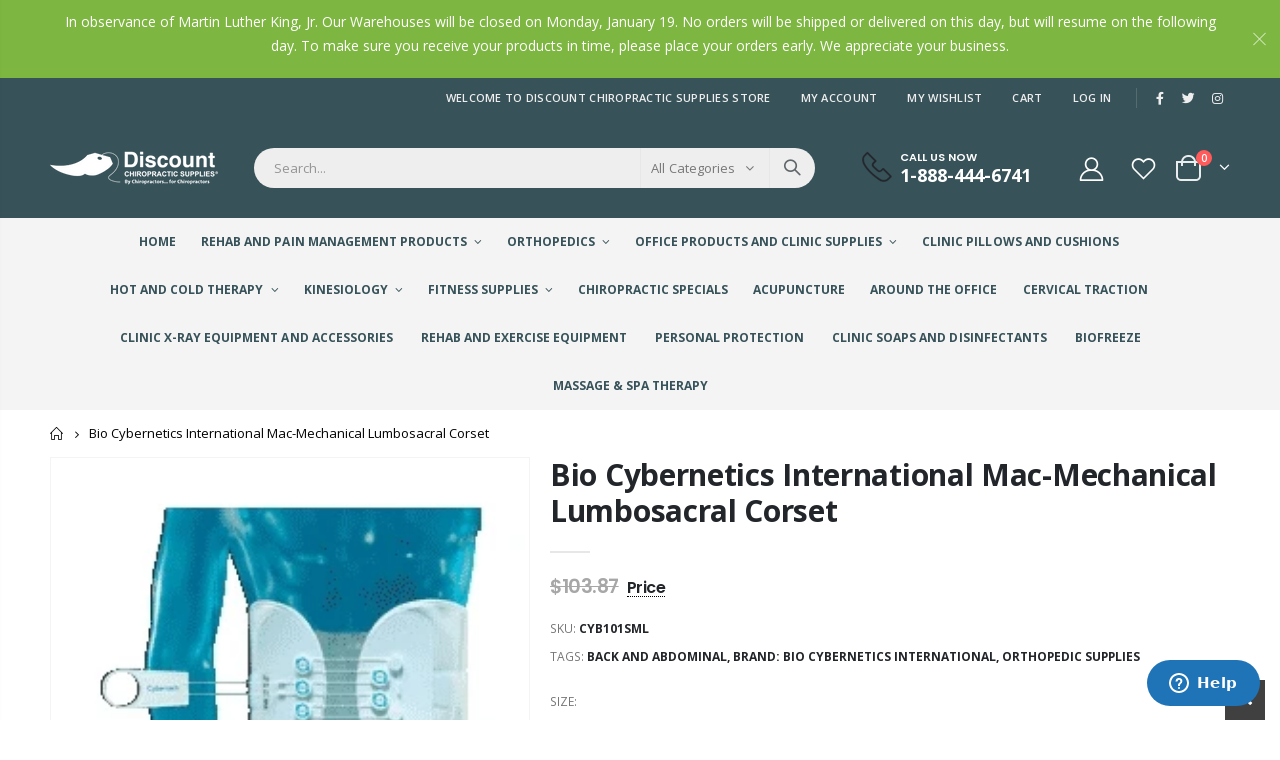

--- FILE ---
content_type: text/html; charset=utf-8
request_url: https://discountchiropracticsupplies.com/products/bio-cybernetics-international-mac-mechanical-lumbosacral-corset
body_size: 31539
content:
<!doctype html>
<!--[if IE 8]><html class="no-js lt-ie9" lang="en"> <![endif]-->
<!--[if IE 9 ]><html class="ie9 no-js" lang="en"> <![endif]-->
<!--[if (gt IE 9)|!(IE)]><!--> <html class="no-js" lang="en"> <!--<![endif]-->
<head>
  <!-- Basic page needs ================================================== -->
  <meta charset="utf-8">
  <meta http-equiv="Content-Type" content="text/html; charset=utf-8">
  <link rel="shortcut icon" href="//discountchiropracticsupplies.com/cdn/shop/t/3/assets/favicon.ico?v=90675982084794853291672860669" type="image/png" /><title>Bio Cybernetics International Mac-Mechanical Lumbosacral Corset - Discount Chiropractic Supplies</title><meta name="description" content="MAC - Mechanical Advantage Corset. Flexible pulley system curves to the patient`s natural lordosis. As thin as a belt so it can be worn under clothing. Adjusts with the pull of one hand in one second" /><!-- Helpers ================================================== --><!-- /snippets/social-meta-tags.liquid -->


  <meta property="og:type" content="product">
  <meta property="og:title" content="Bio Cybernetics International Mac-Mechanical Lumbosacral Corset">
  
  <meta property="og:image" content="http://discountchiropracticsupplies.com/cdn/shop/products/cyb1012x_3_1_grande.jpg?v=1672956461">
  <meta property="og:image:secure_url" content="https://discountchiropracticsupplies.com/cdn/shop/products/cyb1012x_3_1_grande.jpg?v=1672956461">
  
  <meta property="og:price:amount" content="64.92">
  <meta property="og:price:currency" content="USD">


  <meta property="og:description" content="MAC - Mechanical Advantage Corset. Flexible pulley system curves to the patient`s natural lordosis. As thin as a belt so it can be worn under clothing. Adjusts with the pull of one hand in one second">

  <meta property="og:url" content="https://discountchiropracticsupplies.com/products/bio-cybernetics-international-mac-mechanical-lumbosacral-corset">
  <meta property="og:site_name" content="Discount Chiropractic Supplies">





<meta name="twitter:card" content="summary">

  <meta name="twitter:title" content="Bio Cybernetics International Mac-Mechanical Lumbosacral Corset">
  <meta name="twitter:description" content="MAC-MECHANICAL LUMBOSACRAL CORSET, SMALL, WHITE MAC - Mechanical Advantage Corset. Flexible pulley system curves to the patient`s natural lordosis. As thin as a belt so it can be worn under clothing. Adjusts with the pull of one hand in one second. Custom-designed, lightweight mesh over wicking material allows unmatched breathability and comfort. Up to 6&quot; of closure for abdominal compression. Provides comfort, control and support. Product details: Each Color: White Size: - Lumbosacral Corset Small (25&quot; - 30&quot; at waist) 9 1/2&quot; posterior height; 4 3/4&quot; anterior height. - Lumbosacral Corset Medium (30&quot; - 35&quot; at waist) 10&quot; posterior height; 5 1/2&quot; anterior height. - Lumbosacral Corset Large: (35&quot; - 40&quot; at waist) 10-1/2&quot; posterior height; 6&quot; anterior height. - Lumbosacral Corset X-Large: (40&quot; - 45&quot; at waist) 10-1/2&quot; posterior height; 6-7/8&quot; anterior height. - Lumbosacral Corset 2X-Large: (45&quot; -">
  <meta name="twitter:image" content="https://discountchiropracticsupplies.com/cdn/shop/products/cyb1012x_3_1_medium.jpg?v=1672956461">
  <meta name="twitter:image:width" content="240">
  <meta name="twitter:image:height" content="240">

<link rel="canonical" href="https://discountchiropracticsupplies.com/products/bio-cybernetics-international-mac-mechanical-lumbosacral-corset" /><meta name="viewport" content="width=device-width, initial-scale=1, minimum-scale=1, maximum-scale=1" /><meta name="theme-color" content="" />
  <!-- CSS ==================================================+ -->
  <style data-shopify>
  :root {
    --theme-color: #7db641;    
    --basic-text-color: #777777;
    --basic-color-link: #282d3b; 
    --select-bg-image: url(//discountchiropracticsupplies.com/cdn/shop/t/3/assets/select-bg.svg?v=178378774968678360701672860679);
    
    --porto-body-ff: Open Sans;
     
    --product-button-hover-color: #282d3b;
    --button-quickview-color: #282d3b;
    --product-title-color: #222529;
    --product-price-color: #222529;
    --screen-normal: (max-width: 991px);
    --screen-medium: (max-width: 767px);
    --screen-small: (max-width: 575px);
    --screen-x-small: (max-width: 484px); 
    --color-white: #fff;
    --color-black: #000;
    --color-old-price: #a7a7a7; 
    --hot-bg: #62b959;
    --product-sale-bg: #e27c7c;
    --product-sale-text: #fff;
    --font-weight-semilight: 200;
    --font-weight-light: 300;
    --font-weight-normal: 400;
    --font-weight-semibold: 600;
    --font-weight-bold: 700;
    --font-weight-extrabold: 800;  
    --price-slider-color: #333;
  }
  </style>
  <link href="//discountchiropracticsupplies.com/cdn/shop/t/3/assets/plugins.css?v=150316678419585903751672860678" rel="stylesheet" type="text/css" media="all" />
  <link href="//discountchiropracticsupplies.com/cdn/shop/t/3/assets/ultramegamenu.css?v=41092539707622741171672860680" rel="stylesheet" type="text/css" media="all" />
  <link href="//discountchiropracticsupplies.com/cdn/shop/t/3/assets/styles.css?v=64274845729014742421681316919" rel="stylesheet" type="text/css" media="all" />
<link href="//discountchiropracticsupplies.com/cdn/shop/t/3/assets/header-type1.css?v=61197330971945066011672860670" rel="stylesheet" type="text/css" media="all" /> <link href="//discountchiropracticsupplies.com/cdn/shop/t/3/assets/product-list.css?v=87262497891682764631672860678" rel="stylesheet" type="text/css" media="all" />
  <link href="//discountchiropracticsupplies.com/cdn/shop/t/3/assets/responsive.css?v=172664629932058687001672860679" rel="stylesheet" type="text/css" media="all" /> 
  <link href="//discountchiropracticsupplies.com/cdn/shop/t/3/assets/config.css?v=110244832765897576231696520080" rel="stylesheet" type="text/css" media="all" />
<!-- Header hook for plugins ================================================== -->
  <script>window.performance && window.performance.mark && window.performance.mark('shopify.content_for_header.start');</script><meta id="shopify-digital-wallet" name="shopify-digital-wallet" content="/68395303188/digital_wallets/dialog">
<meta name="shopify-checkout-api-token" content="a48c0fe80048764a32cdc77b2beaa3b1">
<meta id="in-context-paypal-metadata" data-shop-id="68395303188" data-venmo-supported="true" data-environment="production" data-locale="en_US" data-paypal-v4="true" data-currency="USD">
<link rel="alternate" type="application/json+oembed" href="https://discountchiropracticsupplies.com/products/bio-cybernetics-international-mac-mechanical-lumbosacral-corset.oembed">
<script async="async" src="/checkouts/internal/preloads.js?locale=en-US"></script>
<script id="shopify-features" type="application/json">{"accessToken":"a48c0fe80048764a32cdc77b2beaa3b1","betas":["rich-media-storefront-analytics"],"domain":"discountchiropracticsupplies.com","predictiveSearch":true,"shopId":68395303188,"locale":"en"}</script>
<script>var Shopify = Shopify || {};
Shopify.shop = "discount-chiropractic-supplies.myshopify.com";
Shopify.locale = "en";
Shopify.currency = {"active":"USD","rate":"1.0"};
Shopify.country = "US";
Shopify.theme = {"name":"Porto4.0.2","id":141106512148,"schema_name":"Porto","schema_version":"4.0.2","theme_store_id":null,"role":"main"};
Shopify.theme.handle = "null";
Shopify.theme.style = {"id":null,"handle":null};
Shopify.cdnHost = "discountchiropracticsupplies.com/cdn";
Shopify.routes = Shopify.routes || {};
Shopify.routes.root = "/";</script>
<script type="module">!function(o){(o.Shopify=o.Shopify||{}).modules=!0}(window);</script>
<script>!function(o){function n(){var o=[];function n(){o.push(Array.prototype.slice.apply(arguments))}return n.q=o,n}var t=o.Shopify=o.Shopify||{};t.loadFeatures=n(),t.autoloadFeatures=n()}(window);</script>
<script id="shop-js-analytics" type="application/json">{"pageType":"product"}</script>
<script defer="defer" async type="module" src="//discountchiropracticsupplies.com/cdn/shopifycloud/shop-js/modules/v2/client.init-shop-cart-sync_BT-GjEfc.en.esm.js"></script>
<script defer="defer" async type="module" src="//discountchiropracticsupplies.com/cdn/shopifycloud/shop-js/modules/v2/chunk.common_D58fp_Oc.esm.js"></script>
<script defer="defer" async type="module" src="//discountchiropracticsupplies.com/cdn/shopifycloud/shop-js/modules/v2/chunk.modal_xMitdFEc.esm.js"></script>
<script type="module">
  await import("//discountchiropracticsupplies.com/cdn/shopifycloud/shop-js/modules/v2/client.init-shop-cart-sync_BT-GjEfc.en.esm.js");
await import("//discountchiropracticsupplies.com/cdn/shopifycloud/shop-js/modules/v2/chunk.common_D58fp_Oc.esm.js");
await import("//discountchiropracticsupplies.com/cdn/shopifycloud/shop-js/modules/v2/chunk.modal_xMitdFEc.esm.js");

  window.Shopify.SignInWithShop?.initShopCartSync?.({"fedCMEnabled":true,"windoidEnabled":true});

</script>
<script>(function() {
  var isLoaded = false;
  function asyncLoad() {
    if (isLoaded) return;
    isLoaded = true;
    var urls = ["https:\/\/chimpstatic.com\/mcjs-connected\/js\/users\/934acc2ea6b61a35b2f3f4b7a\/d993f187da8ee14213fad3fa4.js?shop=discount-chiropractic-supplies.myshopify.com","https:\/\/clientcdn.pushengage.com\/shopify\/7c189776-255e-4600-9344-dcf0dfec77d9.js?shop=discount-chiropractic-supplies.myshopify.com"];
    for (var i = 0; i < urls.length; i++) {
      var s = document.createElement('script');
      s.type = 'text/javascript';
      s.async = true;
      s.src = urls[i];
      var x = document.getElementsByTagName('script')[0];
      x.parentNode.insertBefore(s, x);
    }
  };
  if(window.attachEvent) {
    window.attachEvent('onload', asyncLoad);
  } else {
    window.addEventListener('load', asyncLoad, false);
  }
})();</script>
<script id="__st">var __st={"a":68395303188,"offset":-18000,"reqid":"0b5d2d28-8f11-4381-91db-4c9a8c41646b-1769070767","pageurl":"discountchiropracticsupplies.com\/products\/bio-cybernetics-international-mac-mechanical-lumbosacral-corset","u":"11d3f867a777","p":"product","rtyp":"product","rid":8066077819156};</script>
<script>window.ShopifyPaypalV4VisibilityTracking = true;</script>
<script id="captcha-bootstrap">!function(){'use strict';const t='contact',e='account',n='new_comment',o=[[t,t],['blogs',n],['comments',n],[t,'customer']],c=[[e,'customer_login'],[e,'guest_login'],[e,'recover_customer_password'],[e,'create_customer']],r=t=>t.map((([t,e])=>`form[action*='/${t}']:not([data-nocaptcha='true']) input[name='form_type'][value='${e}']`)).join(','),a=t=>()=>t?[...document.querySelectorAll(t)].map((t=>t.form)):[];function s(){const t=[...o],e=r(t);return a(e)}const i='password',u='form_key',d=['recaptcha-v3-token','g-recaptcha-response','h-captcha-response',i],f=()=>{try{return window.sessionStorage}catch{return}},m='__shopify_v',_=t=>t.elements[u];function p(t,e,n=!1){try{const o=window.sessionStorage,c=JSON.parse(o.getItem(e)),{data:r}=function(t){const{data:e,action:n}=t;return t[m]||n?{data:e,action:n}:{data:t,action:n}}(c);for(const[e,n]of Object.entries(r))t.elements[e]&&(t.elements[e].value=n);n&&o.removeItem(e)}catch(o){console.error('form repopulation failed',{error:o})}}const l='form_type',E='cptcha';function T(t){t.dataset[E]=!0}const w=window,h=w.document,L='Shopify',v='ce_forms',y='captcha';let A=!1;((t,e)=>{const n=(g='f06e6c50-85a8-45c8-87d0-21a2b65856fe',I='https://cdn.shopify.com/shopifycloud/storefront-forms-hcaptcha/ce_storefront_forms_captcha_hcaptcha.v1.5.2.iife.js',D={infoText:'Protected by hCaptcha',privacyText:'Privacy',termsText:'Terms'},(t,e,n)=>{const o=w[L][v],c=o.bindForm;if(c)return c(t,g,e,D).then(n);var r;o.q.push([[t,g,e,D],n]),r=I,A||(h.body.append(Object.assign(h.createElement('script'),{id:'captcha-provider',async:!0,src:r})),A=!0)});var g,I,D;w[L]=w[L]||{},w[L][v]=w[L][v]||{},w[L][v].q=[],w[L][y]=w[L][y]||{},w[L][y].protect=function(t,e){n(t,void 0,e),T(t)},Object.freeze(w[L][y]),function(t,e,n,w,h,L){const[v,y,A,g]=function(t,e,n){const i=e?o:[],u=t?c:[],d=[...i,...u],f=r(d),m=r(i),_=r(d.filter((([t,e])=>n.includes(e))));return[a(f),a(m),a(_),s()]}(w,h,L),I=t=>{const e=t.target;return e instanceof HTMLFormElement?e:e&&e.form},D=t=>v().includes(t);t.addEventListener('submit',(t=>{const e=I(t);if(!e)return;const n=D(e)&&!e.dataset.hcaptchaBound&&!e.dataset.recaptchaBound,o=_(e),c=g().includes(e)&&(!o||!o.value);(n||c)&&t.preventDefault(),c&&!n&&(function(t){try{if(!f())return;!function(t){const e=f();if(!e)return;const n=_(t);if(!n)return;const o=n.value;o&&e.removeItem(o)}(t);const e=Array.from(Array(32),(()=>Math.random().toString(36)[2])).join('');!function(t,e){_(t)||t.append(Object.assign(document.createElement('input'),{type:'hidden',name:u})),t.elements[u].value=e}(t,e),function(t,e){const n=f();if(!n)return;const o=[...t.querySelectorAll(`input[type='${i}']`)].map((({name:t})=>t)),c=[...d,...o],r={};for(const[a,s]of new FormData(t).entries())c.includes(a)||(r[a]=s);n.setItem(e,JSON.stringify({[m]:1,action:t.action,data:r}))}(t,e)}catch(e){console.error('failed to persist form',e)}}(e),e.submit())}));const S=(t,e)=>{t&&!t.dataset[E]&&(n(t,e.some((e=>e===t))),T(t))};for(const o of['focusin','change'])t.addEventListener(o,(t=>{const e=I(t);D(e)&&S(e,y())}));const B=e.get('form_key'),M=e.get(l),P=B&&M;t.addEventListener('DOMContentLoaded',(()=>{const t=y();if(P)for(const e of t)e.elements[l].value===M&&p(e,B);[...new Set([...A(),...v().filter((t=>'true'===t.dataset.shopifyCaptcha))])].forEach((e=>S(e,t)))}))}(h,new URLSearchParams(w.location.search),n,t,e,['guest_login'])})(!0,!0)}();</script>
<script integrity="sha256-4kQ18oKyAcykRKYeNunJcIwy7WH5gtpwJnB7kiuLZ1E=" data-source-attribution="shopify.loadfeatures" defer="defer" src="//discountchiropracticsupplies.com/cdn/shopifycloud/storefront/assets/storefront/load_feature-a0a9edcb.js" crossorigin="anonymous"></script>
<script data-source-attribution="shopify.dynamic_checkout.dynamic.init">var Shopify=Shopify||{};Shopify.PaymentButton=Shopify.PaymentButton||{isStorefrontPortableWallets:!0,init:function(){window.Shopify.PaymentButton.init=function(){};var t=document.createElement("script");t.src="https://discountchiropracticsupplies.com/cdn/shopifycloud/portable-wallets/latest/portable-wallets.en.js",t.type="module",document.head.appendChild(t)}};
</script>
<script data-source-attribution="shopify.dynamic_checkout.buyer_consent">
  function portableWalletsHideBuyerConsent(e){var t=document.getElementById("shopify-buyer-consent"),n=document.getElementById("shopify-subscription-policy-button");t&&n&&(t.classList.add("hidden"),t.setAttribute("aria-hidden","true"),n.removeEventListener("click",e))}function portableWalletsShowBuyerConsent(e){var t=document.getElementById("shopify-buyer-consent"),n=document.getElementById("shopify-subscription-policy-button");t&&n&&(t.classList.remove("hidden"),t.removeAttribute("aria-hidden"),n.addEventListener("click",e))}window.Shopify?.PaymentButton&&(window.Shopify.PaymentButton.hideBuyerConsent=portableWalletsHideBuyerConsent,window.Shopify.PaymentButton.showBuyerConsent=portableWalletsShowBuyerConsent);
</script>
<script data-source-attribution="shopify.dynamic_checkout.cart.bootstrap">document.addEventListener("DOMContentLoaded",(function(){function t(){return document.querySelector("shopify-accelerated-checkout-cart, shopify-accelerated-checkout")}if(t())Shopify.PaymentButton.init();else{new MutationObserver((function(e,n){t()&&(Shopify.PaymentButton.init(),n.disconnect())})).observe(document.body,{childList:!0,subtree:!0})}}));
</script>
<link id="shopify-accelerated-checkout-styles" rel="stylesheet" media="screen" href="https://discountchiropracticsupplies.com/cdn/shopifycloud/portable-wallets/latest/accelerated-checkout-backwards-compat.css" crossorigin="anonymous">
<style id="shopify-accelerated-checkout-cart">
        #shopify-buyer-consent {
  margin-top: 1em;
  display: inline-block;
  width: 100%;
}

#shopify-buyer-consent.hidden {
  display: none;
}

#shopify-subscription-policy-button {
  background: none;
  border: none;
  padding: 0;
  text-decoration: underline;
  font-size: inherit;
  cursor: pointer;
}

#shopify-subscription-policy-button::before {
  box-shadow: none;
}

      </style>

<script>window.performance && window.performance.mark && window.performance.mark('shopify.content_for_header.end');</script>
<!-- /snippets/oldIE-js.liquid -->


<!--[if lt IE 9]>
<script src="//cdnjs.cloudflare.com/ajax/libs/html5shiv/3.7.2/html5shiv.min.js" type="text/javascript"></script>
<script src="//discountchiropracticsupplies.com/cdn/shop/t/3/assets/respond.min.js?v=52248677837542619231672860679" type="text/javascript"></script>
<link href="//discountchiropracticsupplies.com/cdn/shop/t/3/assets/respond-proxy.html" id="respond-proxy" rel="respond-proxy" />
<link href="//discountchiropracticsupplies.com/search?q=51ce304932b696be1e97d0c807f5d195" id="respond-redirect" rel="respond-redirect" />
<script src="//discountchiropracticsupplies.com/search?q=51ce304932b696be1e97d0c807f5d195" type="text/javascript"></script>
<![endif]-->

<script src="//discountchiropracticsupplies.com/cdn/shop/t/3/assets/vendor.js?v=101386163515925355001672860680" type="text/javascript"></script>
<!-- Import custom fonts ====================================================== --><link href="//fonts.googleapis.com/css?family=Poppins:200italic,300italic,400italic,600italic,700italic,800italic,700,200,300,600,800,400&amp;subset=cyrillic-ext,greek-ext,latin,latin-ext,cyrillic,greek,vietnamese" rel='stylesheet' type='text/css'><script type="text/javascript"> 
    var asset_url = '//discountchiropracticsupplies.com/cdn/shop/t/3/assets//?v=534';
    var routes_url = '/';
    var money_format = '<span class="money">${{amount}}</span>'; 
  </script>  
  <style>
    h1,
h2,
h3,
h4,
h5,
h6 {
  color: #222529;
}
h2 {  
  font-weight: 700;
  margin: 0 0 32px 0;
}
h3 {
  font-weight: 700;
  line-height: 24px;
  margin: 0 0 20px 0;
}
h4 {
  font-weight: 700;
  line-height: 27px;
  margin: 0 0 14px 0;
}
h5 { 
  font-weight: 700;
  line-height: 18px;
  margin: 0 0 14px 0;
}
h6 {font-weight:600;}
body {
  line-height: 24px;
}
body.boxed {
  padding-top: 0;
}
p {
  line-height: 24px;
margin: 0 0 1.25rem;
}
b,
strong {
  font-weight: 700;
}
.ls-n-20 {
  letter-spacing: -.02em;
}
.ls-80 {
  letter-spacing: .08em;
}
.ls-150 {
  letter-spacing: .15em !important;
}
.m-l-xs {
  margin-left: 5px!important;
}
.max-width-100 {
  max-width: fit-content;
}
.m-r-n-sm {
  margin-right: -10px!important;
}
.align-right {
  text-align: right;
}
.align-left {
  text-align: left;
} 
html .heading-light,
html .lnk-light,
html .text-color-light {
  color: #ffffff;
}
html .heading-dark,
html .lnk-dark,
html .text-color-dark {
  color: #222529;
}
html .heading-secondary,
html .lnk-secondary,
html .text-color-secondary {
  color: #ee3d43;
}
html .background-color-secondary {
  background-color: #ee3d43;
}
.f-left,
.pull-left {
  float: left;
}
.d-inline-block {
  display: inline-block;
}
sup {
  font-size: 50%;
  top: -.5em;
}
.p-t-sm {
  padding-top: 10px!important;
}
.btn,
.btn-button {
  font-family: Poppins;
  font-weight: 700;
  border-radius: 0;
  letter-spacing: .01em;
  line-height: 1.42857;
} 
.btn-lg {
    padding: .5rem .875rem;
    font-size: .875rem;
    line-height: 1.3333;
}
html .btn-dark {
  color: #fff;
  background-color: #222529;
  border-color: #222529 #222529 #0b0c0e;
}
.btn-flat {
    padding: 0!important;
    background: none!important;
    border: none!important;
    border-bottom: 1px solid transparent!important;
    box-shadow: none!important;
    text-transform: uppercase;
    font-size: .75rem;
}
html .btn-quaternary {
  color: #fff;
  background-color: #0e0f11;
  border-color: #0e0f11 #0e0f11 #000;
}
.btn-modern {
    font-size: .8125rem;
    padding: 1em 2.8em;
} 
.btn-modern.btn-sm {
    font-size: .7rem;
    padding: .7rem 1.4rem;
}
.btn-modern.btn-xl {
    font-size: 1rem;
    padding: 1.25em 3.125em;
}
.btn-borders.btn-lg {
  padding: 1em 3em;
  font-size: 1rem;
  border-width: 3px;
}
.btn-modern.btn-xl {
    font-size: 1rem;
    padding: 1.25em 3.125em;
} 
.porto-ultimate-content-box .vc_btn3 {
  font-size: 1.4em;
}
html .btn-borders.btn-dark {
  background: transparent;
  border-color: #222529;
  color: #222529;
}
.btn-borders.btn-xl {
  padding: 1em 3.5em;
  font-size: 1.125rem;
  border-width: 3px;
}
.custom-font4,
.slideshow h2.vc_custom_heading {
  font-family: 'Segoe Script', 'Savoye LET';
}
html .btn-secondary {
  color: #fff;
  background-color: #ff7272;
  border-color: #ff7272 #ff7272 #ff3f3f;
}
html .btn-secondary:hover,
html .btn-secondary:focus,
html .btn-secondary:active {
  color: #fff;
  background-color: #ff9696;
  border-color: #ffa6a6 #ffa6a6 #ff7272;
} 
.flex-1 {
  flex: 1;
}
.cart-design-7 .icon-cart-header .cart-total {
margin-top: -5px;
}
/*.header-container.type1 .top-links-container { 
    border-bottom: 1px solid #e7e7e7;
}
.header-container.type1 .top-links-area .links li {
    text-transform: inherit;
    padding-left: 12px;
padding-right: 12px;
}
.header-container.type1 .top-links-area .links+span { 
    background: #e7e7e7; 
}
.header-container.type1 .top-links-area .links li:first-child:after {
    content: '';
    height: 35px;
    border-right: 1px solid #e7e7e7;
    padding-left: 10px;
    margin-right: -2px;
}
.header-container.type1 .top-navigation li.level0 a.level-top {
    padding-top: 20px;
    padding-bottom: 20px;
    letter-spacing: -.12px;
    line-height: 20px;
    padding-right: 38px;
}
.header-container.type1 .search-by-category .input-dropdown-inner { 
    border-color: #fff; 
}
.header-container.type1 .searchform .searchsubmit { 
    color: #222529; 
}
.main-section-header .top-navigation li.level0 ul li.groups>a, .category-menu-style-default_new .top-navigation li.level0 ul li.groups>a { 
    color: #767f84;
    font-size: 13px;
    font-weight: 700;
}
.main-section-header .top-navigation li.level0 ul li a, .category-menu-style-default_new .top-navigation li.level0 ul li a { 
    color: #767f84;
    font-size: 13px;
}
.header-menu-style-default_new:not(.sticky-header) .top-navigation li.level0.float-right a.level-top {
    padding-left: 20px;
    padding-right: 20px;
}
li.level0.custom-bg {
    background: #2f3946;
}
.porto-ultimate-content-box:hover {
    box-shadow: none;
}   
.slideshow {
padding-bottom: 20px;
}
.slideshow .content-container {
position: relative;
height: 100%;
}
.slideshow,.slideshow.owl-carousel .owl-stage-outer,.slideshow.owl-carousel .owl-stage,.slideshow.owl-carousel .owl-item,.slideshow.owl-carousel .item,.slideshow .content-container>div {
height: 100%;
}
.slideshow .content-container .has-content-pos {
position: relative;
height: 100%;
}
.slideshow.owl-carousel.owl-carousel-lazy .item {
padding-top: 0 !important;
}
.slideshow.owl-carousel.nav-inside-left .owl-dots {
    left: 5%;
   bottom: 3.22rem;
}
.slideshow.owl-carousel.dots-style-1 .owl-dot.active span, .slideshow.owl-carousel.dots-style-1 .owl-dot:hover span { 
    color: #fff !important;
}
.porto-separator {
    margin: 0 0 22px;
}
.coupon-sale-text { 
    letter-spacing: -.02em; 
} 
.homepage-bar {
  border: 0;
} 
.homepage-bar [class^="col-lg-"]{
border-left: 1px solid #fff;
margin: 12px 0;
padding-top: 13px;
padding-bottom: 13px;
} 
.homepage-bar [class^='col-md-'] i, .homepage-bar [class^='col-lg-'] i { 
    font-size: 37px;
    line-height: 1em;
    margin-right: 6.5px;
    height: 1em;
}
.homepage-bar .text-area h3 {
    margin: 0;
    font-size: 14px !important;
    font-weight: 600;
    line-height: 1.2em !important;
    margin-bottom: 3px !important;
}
.homepage-bar .text-area p { 
    margin: 0;
    font-size: 13px !important;
    font-weight: 300;
    color: rgba(255,255,255,0.6) !important;
    line-height: 1.2 !important;
}  
.tab-product-collection { 
    margin-top: -10px;
}
.tab-product-collection .category-list .tab-selector ul li a {
    font-family: Poppins;
    font-weight: 700;
}
.side-custom-menu h2 {
    background: #f6f7f9;
    font-size: .875rem;
    font-weight: 700;
    letter-spacing: -.025em;
    padding: 1rem 1.25rem; 
    line-height: 1.4;
}
.widget-sidebar.testimonials {
    border-color: #ee3d43; 
}
.widget-boxslide .top-icon .porto-sicon-header {
    margin-bottom: 1rem;
}
.products .product-col .product-loop-title,
.product-col.product-default h3 {
  color: #222529;
}
.products .product:hover .product-image {
  box-shadow: none;
}
.products .product-col .add_to_cart_button {
  font-weight: 600;
  font-size: .75rem;
  font-family: Poppins;
}
.products-collection .porto-load-more,.infinite-loader .btn-load-more {
    display: inline-block;
    width: auto;
    border: none;
    background: #222529;
    color: #fff;
    padding: 1.1em 2.6em;
    font-family: Poppins;
    font-size: .875rem;
    margin-top: 31px;
    line-height: 1.3333;
} 
.products .product-col .quickview {
  font-family: Poppins;
  font-weight: 600;
}
.main-container .pagenav-wrap .pagination .pagination-page li a:hover {
  background: transparent;
  color: inherit;
  border-color: #ccc;
}
.main-container .pagenav-wrap .pagination .pagination-page li.active span {
  background: transparent;
  color: inherit;
}
.main-container .pagenav-wrap .pagination .pagination-page li.text a:hover {
  color: inherit;
}
.main-container .login_content h2 {
  text-transform: none;
}
ul.product_list_widget li .product-details a {
font-size: 1.0769em;
    font-weight: 500;
}
.section-title {
   font-size: 1em;
    font-weight: 700; 
    line-height: 1.4;
    margin-bottom: 15px;
}
.porto-u-headings-line {
  display: block;
}
.product-details a {
  color: #222529;
} 
.price {
  color: #444;
}
.widget .product_list_widget li {  
    color: #444;
}
.main-container .main-breadcrumbs {
    color: #000;
    font-size: .75rem;
    text-transform: uppercase;
    font-weight: 400;
    border-bottom: 1px solid #dfdfdf;
    margin-bottom: 35px !important;
    line-height: 24px;
    padding: 12px 0;
}
.main-container .breadcrumbs ul li.home a::after {
    display:none;
}
.main-container .breadcrumbs ul li.home a { 
    width: auto;
    text-indent: inherit; 
    font-weight: inherit;
    line-height: inherit;
    height: inherit;
}
.main-container .main-breadcrumbs ul li a {
    color: inherit;
    text-transform: uppercase;
    font-size: inherit;
    font-weight: 700;
}
.main-container .breadcrumbs ul li .breadcrumbs-split {
    margin: 0 4px; 
    width: 20px;
}
.footer-wrapper, .footer-wrapper p {
    font-size: 13px;
    line-height: 20px;
} 
.footer-wrapper .footer-middle{
    padding-top: 4rem;
    padding-bottom: 1.5rem;
}
.footer-wrapper, .footer-wrapper p {
    font-size: 13px;
    line-height: 20px; 
}
.footer-wrapper .social-icons a {
  font-size: 15px;
width: 37px;
  height: 37px;
  line-height: 37px;
}
.footer-wrapper .widget-wrapper { 
    margin-bottom: 20px;
}
.footer-middle .info-footer .footer-block-title h3 {
    margin: 0 0 15px;
    font-size: .9375rem;
    font-weight: 600;
    line-height: 1.4;
    letter-spacing: 0;
}
.footer-middle b,.footer-middle ul.contact-info li span {
font-weight: 400;
line-height: 24px;
}  
.footer-middle b {
line-height: 1em;
} 
.footer-wrapper .share-links a {
    width: 40px;
    height: 40px;
    border-radius: 20px !important;
    border: 1px solid #313438;
    box-shadow: none;margin: 2px;
    color:#fff;
    font-size: 14px;
}
.footer-wrapper .share-links a:not(:hover) {
    background: none;
}
.footer-wrapper .newsletter-footer form { 
    flex-wrap: wrap; 
}
.footer-wrapper .newsletter-footer span.new-text {
    flex: 0 0 100%;
    margin-bottom: 1rem;
}
.footer-wrapper .newsletter-footer span.new-button {
flex: 0 0 100%;;
}
.footer-wrapper .newsletter-footer input { 
    background: #292c30;
    color: #777;
    border-radius: 24px !important;
    height: 44px;
}
.footer-wrapper .newsletter-footer button {
    height: 44px;
}
.footer-wrapper .newsletter-footer button {
border-radius: 24px !important;
background-color:#fff;
color: #222529;
font-size: .8125rem;
}
.footer-middle .block-bottom { 
    border-color:#313438; 
}
.footer-wrapper .footer-bottom .container::before {
top: -21px;
background-color: #313438;
} 
.footer-bottom { 
    padding: 21px 0; 
    font-size: .9em;
}
.footer-bottom address {
    margin: 0;
}*/

/*MAP PRICING*/
ins .amount:before,
#price div.price:before {
    content: 'Price';
}

/* Tooltip container */
ins .amount,
#price div.price {
  position: relative;
  display: inline-block;
  border-bottom: 1px dotted black;
  color: var(--product-price-color);
  font-size: 16px;
}

/* Tooltip text */
ins .amount .money,
#price div.price .money {
  visibility: hidden;
  width: 120px;
  background-color: #82b64c;
  color: #fff;
  text-align: center;
  border-radius: 6px;
  padding: 5px 0;

  /* Position the tooltip */
  position: absolute;
  z-index: 1;
  left: -100%;
  top: -30px;
}

/* Show the tooltip text when you mouse over the tooltip container */
ins .amount:hover .money,
#price div.price:hover span.money {
  visibility: visible;
}

/*TOOLTIP FREE SHIPPING*/
.tooltip2 {
  position: relative;
  display: inline-block;
  border-bottom: 1px dotted black;
}

.tooltiptext2 {
  visibility: hidden;
min-width: 512px;
background: white;
border: 2px solid rgb(124, 181, 64);
font-size: 12px;
text-transform: none;
text-align: left;
color: rgb(102, 102, 102);
padding: 15px;
    left: -100%;
    top: -100%;

  position: absolute;
  z-index: 1;
}

.tooltip2:hover .tooltiptext2 {
  visibility: visible;
}
    @media(min-width:992px){
.header-container.type1 .search-area .search-extended {
    border: none; 
}
}
@media (min-width: 1220px) {
.container {
    max-width: 1200px;
}
}
@media (max-width: 991px) {
  .container {
    padding-left: 20px;
    padding-right: 20px;
  }
  .header-container.type1 .custom-block {
    display: inline-block;
} 
.header-container.type1 .menu-icon {
    margin-right: 8px;
    padding-left: 2px;
    margin-top: 8px;
    line-height: 20px;
    margin-bottom: 8px;
}
.header-container.type1 .cart-area {
    margin-left: 5.5px;
    padding-left: 2px;
}
.search-area.show-icon-tablet a.search-icon { 
    height: 40px;
    line-height: 40px;
}
.main_section_1602902043429 {
margin-top: 0 !important;
}
  .porto-ibanner-layer {
    font-size: .875rem;
  }
  .footer-middle .social-icons {
    margin-bottom: 15px;
  }
} 
@media (max-width: 767px) {
.site-logo img {
    max-width: 88px !important;
}
  .porto-ibanner-layer {
    font-size: .8125rem;
  }
}
@media (max-width: 575px) {
  html {
    font-size: 14.8571px;
  }
  body {
    font-size: 13px;
    line-height: 22px;
  }
  .porto-ibanner-layer {
    font-size: .75rem;
  }
}
  </style>
  <!-- Start of  Zendesk Widget script -->
    <script id="ze-snippet" src="https://static.zdassets.com/ekr/snippet.js?key=d055b8f2-9322-4847-9cb1-9edd0b388a80"> </script>
  <!-- End of  Zendesk Widget script -->
<link href="https://monorail-edge.shopifysvc.com" rel="dns-prefetch">
<script>(function(){if ("sendBeacon" in navigator && "performance" in window) {try {var session_token_from_headers = performance.getEntriesByType('navigation')[0].serverTiming.find(x => x.name == '_s').description;} catch {var session_token_from_headers = undefined;}var session_cookie_matches = document.cookie.match(/_shopify_s=([^;]*)/);var session_token_from_cookie = session_cookie_matches && session_cookie_matches.length === 2 ? session_cookie_matches[1] : "";var session_token = session_token_from_headers || session_token_from_cookie || "";function handle_abandonment_event(e) {var entries = performance.getEntries().filter(function(entry) {return /monorail-edge.shopifysvc.com/.test(entry.name);});if (!window.abandonment_tracked && entries.length === 0) {window.abandonment_tracked = true;var currentMs = Date.now();var navigation_start = performance.timing.navigationStart;var payload = {shop_id: 68395303188,url: window.location.href,navigation_start,duration: currentMs - navigation_start,session_token,page_type: "product"};window.navigator.sendBeacon("https://monorail-edge.shopifysvc.com/v1/produce", JSON.stringify({schema_id: "online_store_buyer_site_abandonment/1.1",payload: payload,metadata: {event_created_at_ms: currentMs,event_sent_at_ms: currentMs}}));}}window.addEventListener('pagehide', handle_abandonment_event);}}());</script>
<script id="web-pixels-manager-setup">(function e(e,d,r,n,o){if(void 0===o&&(o={}),!Boolean(null===(a=null===(i=window.Shopify)||void 0===i?void 0:i.analytics)||void 0===a?void 0:a.replayQueue)){var i,a;window.Shopify=window.Shopify||{};var t=window.Shopify;t.analytics=t.analytics||{};var s=t.analytics;s.replayQueue=[],s.publish=function(e,d,r){return s.replayQueue.push([e,d,r]),!0};try{self.performance.mark("wpm:start")}catch(e){}var l=function(){var e={modern:/Edge?\/(1{2}[4-9]|1[2-9]\d|[2-9]\d{2}|\d{4,})\.\d+(\.\d+|)|Firefox\/(1{2}[4-9]|1[2-9]\d|[2-9]\d{2}|\d{4,})\.\d+(\.\d+|)|Chrom(ium|e)\/(9{2}|\d{3,})\.\d+(\.\d+|)|(Maci|X1{2}).+ Version\/(15\.\d+|(1[6-9]|[2-9]\d|\d{3,})\.\d+)([,.]\d+|)( \(\w+\)|)( Mobile\/\w+|) Safari\/|Chrome.+OPR\/(9{2}|\d{3,})\.\d+\.\d+|(CPU[ +]OS|iPhone[ +]OS|CPU[ +]iPhone|CPU IPhone OS|CPU iPad OS)[ +]+(15[._]\d+|(1[6-9]|[2-9]\d|\d{3,})[._]\d+)([._]\d+|)|Android:?[ /-](13[3-9]|1[4-9]\d|[2-9]\d{2}|\d{4,})(\.\d+|)(\.\d+|)|Android.+Firefox\/(13[5-9]|1[4-9]\d|[2-9]\d{2}|\d{4,})\.\d+(\.\d+|)|Android.+Chrom(ium|e)\/(13[3-9]|1[4-9]\d|[2-9]\d{2}|\d{4,})\.\d+(\.\d+|)|SamsungBrowser\/([2-9]\d|\d{3,})\.\d+/,legacy:/Edge?\/(1[6-9]|[2-9]\d|\d{3,})\.\d+(\.\d+|)|Firefox\/(5[4-9]|[6-9]\d|\d{3,})\.\d+(\.\d+|)|Chrom(ium|e)\/(5[1-9]|[6-9]\d|\d{3,})\.\d+(\.\d+|)([\d.]+$|.*Safari\/(?![\d.]+ Edge\/[\d.]+$))|(Maci|X1{2}).+ Version\/(10\.\d+|(1[1-9]|[2-9]\d|\d{3,})\.\d+)([,.]\d+|)( \(\w+\)|)( Mobile\/\w+|) Safari\/|Chrome.+OPR\/(3[89]|[4-9]\d|\d{3,})\.\d+\.\d+|(CPU[ +]OS|iPhone[ +]OS|CPU[ +]iPhone|CPU IPhone OS|CPU iPad OS)[ +]+(10[._]\d+|(1[1-9]|[2-9]\d|\d{3,})[._]\d+)([._]\d+|)|Android:?[ /-](13[3-9]|1[4-9]\d|[2-9]\d{2}|\d{4,})(\.\d+|)(\.\d+|)|Mobile Safari.+OPR\/([89]\d|\d{3,})\.\d+\.\d+|Android.+Firefox\/(13[5-9]|1[4-9]\d|[2-9]\d{2}|\d{4,})\.\d+(\.\d+|)|Android.+Chrom(ium|e)\/(13[3-9]|1[4-9]\d|[2-9]\d{2}|\d{4,})\.\d+(\.\d+|)|Android.+(UC? ?Browser|UCWEB|U3)[ /]?(15\.([5-9]|\d{2,})|(1[6-9]|[2-9]\d|\d{3,})\.\d+)\.\d+|SamsungBrowser\/(5\.\d+|([6-9]|\d{2,})\.\d+)|Android.+MQ{2}Browser\/(14(\.(9|\d{2,})|)|(1[5-9]|[2-9]\d|\d{3,})(\.\d+|))(\.\d+|)|K[Aa][Ii]OS\/(3\.\d+|([4-9]|\d{2,})\.\d+)(\.\d+|)/},d=e.modern,r=e.legacy,n=navigator.userAgent;return n.match(d)?"modern":n.match(r)?"legacy":"unknown"}(),u="modern"===l?"modern":"legacy",c=(null!=n?n:{modern:"",legacy:""})[u],f=function(e){return[e.baseUrl,"/wpm","/b",e.hashVersion,"modern"===e.buildTarget?"m":"l",".js"].join("")}({baseUrl:d,hashVersion:r,buildTarget:u}),m=function(e){var d=e.version,r=e.bundleTarget,n=e.surface,o=e.pageUrl,i=e.monorailEndpoint;return{emit:function(e){var a=e.status,t=e.errorMsg,s=(new Date).getTime(),l=JSON.stringify({metadata:{event_sent_at_ms:s},events:[{schema_id:"web_pixels_manager_load/3.1",payload:{version:d,bundle_target:r,page_url:o,status:a,surface:n,error_msg:t},metadata:{event_created_at_ms:s}}]});if(!i)return console&&console.warn&&console.warn("[Web Pixels Manager] No Monorail endpoint provided, skipping logging."),!1;try{return self.navigator.sendBeacon.bind(self.navigator)(i,l)}catch(e){}var u=new XMLHttpRequest;try{return u.open("POST",i,!0),u.setRequestHeader("Content-Type","text/plain"),u.send(l),!0}catch(e){return console&&console.warn&&console.warn("[Web Pixels Manager] Got an unhandled error while logging to Monorail."),!1}}}}({version:r,bundleTarget:l,surface:e.surface,pageUrl:self.location.href,monorailEndpoint:e.monorailEndpoint});try{o.browserTarget=l,function(e){var d=e.src,r=e.async,n=void 0===r||r,o=e.onload,i=e.onerror,a=e.sri,t=e.scriptDataAttributes,s=void 0===t?{}:t,l=document.createElement("script"),u=document.querySelector("head"),c=document.querySelector("body");if(l.async=n,l.src=d,a&&(l.integrity=a,l.crossOrigin="anonymous"),s)for(var f in s)if(Object.prototype.hasOwnProperty.call(s,f))try{l.dataset[f]=s[f]}catch(e){}if(o&&l.addEventListener("load",o),i&&l.addEventListener("error",i),u)u.appendChild(l);else{if(!c)throw new Error("Did not find a head or body element to append the script");c.appendChild(l)}}({src:f,async:!0,onload:function(){if(!function(){var e,d;return Boolean(null===(d=null===(e=window.Shopify)||void 0===e?void 0:e.analytics)||void 0===d?void 0:d.initialized)}()){var d=window.webPixelsManager.init(e)||void 0;if(d){var r=window.Shopify.analytics;r.replayQueue.forEach((function(e){var r=e[0],n=e[1],o=e[2];d.publishCustomEvent(r,n,o)})),r.replayQueue=[],r.publish=d.publishCustomEvent,r.visitor=d.visitor,r.initialized=!0}}},onerror:function(){return m.emit({status:"failed",errorMsg:"".concat(f," has failed to load")})},sri:function(e){var d=/^sha384-[A-Za-z0-9+/=]+$/;return"string"==typeof e&&d.test(e)}(c)?c:"",scriptDataAttributes:o}),m.emit({status:"loading"})}catch(e){m.emit({status:"failed",errorMsg:(null==e?void 0:e.message)||"Unknown error"})}}})({shopId: 68395303188,storefrontBaseUrl: "https://discountchiropracticsupplies.com",extensionsBaseUrl: "https://extensions.shopifycdn.com/cdn/shopifycloud/web-pixels-manager",monorailEndpoint: "https://monorail-edge.shopifysvc.com/unstable/produce_batch",surface: "storefront-renderer",enabledBetaFlags: ["2dca8a86"],webPixelsConfigList: [{"id":"1272873236","configuration":"{\"siteKey\":\"7c189776-255e-4600-9344-dcf0dfec77d9\"}","eventPayloadVersion":"v1","runtimeContext":"STRICT","scriptVersion":"857202d601d3261a53b21dcb3c79e6fd","type":"APP","apiClientId":1891012,"privacyPurposes":["ANALYTICS","MARKETING","SALE_OF_DATA"],"dataSharingAdjustments":{"protectedCustomerApprovalScopes":["read_customer_address","read_customer_email","read_customer_name","read_customer_personal_data","read_customer_phone"]}},{"id":"938017044","configuration":"{\"config\":\"{\\\"pixel_id\\\":\\\"G-NZ5TSX3LBV\\\",\\\"gtag_events\\\":[{\\\"type\\\":\\\"purchase\\\",\\\"action_label\\\":\\\"G-NZ5TSX3LBV\\\"},{\\\"type\\\":\\\"page_view\\\",\\\"action_label\\\":\\\"G-NZ5TSX3LBV\\\"},{\\\"type\\\":\\\"view_item\\\",\\\"action_label\\\":\\\"G-NZ5TSX3LBV\\\"},{\\\"type\\\":\\\"search\\\",\\\"action_label\\\":\\\"G-NZ5TSX3LBV\\\"},{\\\"type\\\":\\\"add_to_cart\\\",\\\"action_label\\\":\\\"G-NZ5TSX3LBV\\\"},{\\\"type\\\":\\\"begin_checkout\\\",\\\"action_label\\\":\\\"G-NZ5TSX3LBV\\\"},{\\\"type\\\":\\\"add_payment_info\\\",\\\"action_label\\\":\\\"G-NZ5TSX3LBV\\\"}],\\\"enable_monitoring_mode\\\":false}\"}","eventPayloadVersion":"v1","runtimeContext":"OPEN","scriptVersion":"b2a88bafab3e21179ed38636efcd8a93","type":"APP","apiClientId":1780363,"privacyPurposes":[],"dataSharingAdjustments":{"protectedCustomerApprovalScopes":["read_customer_address","read_customer_email","read_customer_name","read_customer_personal_data","read_customer_phone"]}},{"id":"142344468","eventPayloadVersion":"v1","runtimeContext":"LAX","scriptVersion":"1","type":"CUSTOM","privacyPurposes":["ANALYTICS"],"name":"Google Analytics tag (migrated)"},{"id":"shopify-app-pixel","configuration":"{}","eventPayloadVersion":"v1","runtimeContext":"STRICT","scriptVersion":"0450","apiClientId":"shopify-pixel","type":"APP","privacyPurposes":["ANALYTICS","MARKETING"]},{"id":"shopify-custom-pixel","eventPayloadVersion":"v1","runtimeContext":"LAX","scriptVersion":"0450","apiClientId":"shopify-pixel","type":"CUSTOM","privacyPurposes":["ANALYTICS","MARKETING"]}],isMerchantRequest: false,initData: {"shop":{"name":"Discount Chiropractic Supplies","paymentSettings":{"currencyCode":"USD"},"myshopifyDomain":"discount-chiropractic-supplies.myshopify.com","countryCode":"US","storefrontUrl":"https:\/\/discountchiropracticsupplies.com"},"customer":null,"cart":null,"checkout":null,"productVariants":[{"price":{"amount":64.92,"currencyCode":"USD"},"product":{"title":"Bio Cybernetics International Mac-Mechanical Lumbosacral Corset","vendor":"discountmedicalsupplies.com","id":"8066077819156","untranslatedTitle":"Bio Cybernetics International Mac-Mechanical Lumbosacral Corset","url":"\/products\/bio-cybernetics-international-mac-mechanical-lumbosacral-corset","type":"Back and Abdominal"},"id":"44337127391508","image":{"src":"\/\/discountchiropracticsupplies.com\/cdn\/shop\/products\/cyb1012x_3_1.jpg?v=1672956461"},"sku":"CYB101SML","title":"- Lumbosacral Corset Small (25 in - 30 in at waist) 9 1\/2 in posterior height; 4 3\/4 in anterior height.","untranslatedTitle":"- Lumbosacral Corset Small (25 in - 30 in at waist) 9 1\/2 in posterior height; 4 3\/4 in anterior height."},{"price":{"amount":64.92,"currencyCode":"USD"},"product":{"title":"Bio Cybernetics International Mac-Mechanical Lumbosacral Corset","vendor":"discountmedicalsupplies.com","id":"8066077819156","untranslatedTitle":"Bio Cybernetics International Mac-Mechanical Lumbosacral Corset","url":"\/products\/bio-cybernetics-international-mac-mechanical-lumbosacral-corset","type":"Back and Abdominal"},"id":"44337127424276","image":{"src":"\/\/discountchiropracticsupplies.com\/cdn\/shop\/products\/cyb1012x_3_1.jpg?v=1672956461"},"sku":"CYB101MED","title":"- Lumbosacral Corset Medium (30 in - 35 in at waist) 10 in posterior height; 5 1\/2 in anterior height.","untranslatedTitle":"- Lumbosacral Corset Medium (30 in - 35 in at waist) 10 in posterior height; 5 1\/2 in anterior height."},{"price":{"amount":64.92,"currencyCode":"USD"},"product":{"title":"Bio Cybernetics International Mac-Mechanical Lumbosacral Corset","vendor":"discountmedicalsupplies.com","id":"8066077819156","untranslatedTitle":"Bio Cybernetics International Mac-Mechanical Lumbosacral Corset","url":"\/products\/bio-cybernetics-international-mac-mechanical-lumbosacral-corset","type":"Back and Abdominal"},"id":"44337127457044","image":{"src":"\/\/discountchiropracticsupplies.com\/cdn\/shop\/products\/cyb1012x_3_1.jpg?v=1672956461"},"sku":"CYB101LRG","title":"- Lumbosacral Corset Large:  (35 in - 40 in at waist) 10-1\/2 in posterior height; 6 in anterior height.","untranslatedTitle":"- Lumbosacral Corset Large:  (35 in - 40 in at waist) 10-1\/2 in posterior height; 6 in anterior height."},{"price":{"amount":64.92,"currencyCode":"USD"},"product":{"title":"Bio Cybernetics International Mac-Mechanical Lumbosacral Corset","vendor":"discountmedicalsupplies.com","id":"8066077819156","untranslatedTitle":"Bio Cybernetics International Mac-Mechanical Lumbosacral Corset","url":"\/products\/bio-cybernetics-international-mac-mechanical-lumbosacral-corset","type":"Back and Abdominal"},"id":"44337127489812","image":{"src":"\/\/discountchiropracticsupplies.com\/cdn\/shop\/products\/cyb1012x_3_1.jpg?v=1672956461"},"sku":"CYB101XLG","title":"- Lumbosacral Corset X-Large:  (40 in - 45 in at waist) 10-1\/2 in posterior height; 6-7\/8 in anterior height.","untranslatedTitle":"- Lumbosacral Corset X-Large:  (40 in - 45 in at waist) 10-1\/2 in posterior height; 6-7\/8 in anterior height."},{"price":{"amount":75.64,"currencyCode":"USD"},"product":{"title":"Bio Cybernetics International Mac-Mechanical Lumbosacral Corset","vendor":"discountmedicalsupplies.com","id":"8066077819156","untranslatedTitle":"Bio Cybernetics International Mac-Mechanical Lumbosacral Corset","url":"\/products\/bio-cybernetics-international-mac-mechanical-lumbosacral-corset","type":"Back and Abdominal"},"id":"44337127522580","image":{"src":"\/\/discountchiropracticsupplies.com\/cdn\/shop\/products\/cyb1012x_3_1.jpg?v=1672956461"},"sku":"CYB1012X","title":"- Lumbosacral Corset 2X-Large:  (45 in - 50 in at waist) 10-1\/2 in posterior height; 7 3\/4 in anterior height.","untranslatedTitle":"- Lumbosacral Corset 2X-Large:  (45 in - 50 in at waist) 10-1\/2 in posterior height; 7 3\/4 in anterior height."}],"purchasingCompany":null},},"https://discountchiropracticsupplies.com/cdn","fcfee988w5aeb613cpc8e4bc33m6693e112",{"modern":"","legacy":""},{"shopId":"68395303188","storefrontBaseUrl":"https:\/\/discountchiropracticsupplies.com","extensionBaseUrl":"https:\/\/extensions.shopifycdn.com\/cdn\/shopifycloud\/web-pixels-manager","surface":"storefront-renderer","enabledBetaFlags":"[\"2dca8a86\"]","isMerchantRequest":"false","hashVersion":"fcfee988w5aeb613cpc8e4bc33m6693e112","publish":"custom","events":"[[\"page_viewed\",{}],[\"product_viewed\",{\"productVariant\":{\"price\":{\"amount\":64.92,\"currencyCode\":\"USD\"},\"product\":{\"title\":\"Bio Cybernetics International Mac-Mechanical Lumbosacral Corset\",\"vendor\":\"discountmedicalsupplies.com\",\"id\":\"8066077819156\",\"untranslatedTitle\":\"Bio Cybernetics International Mac-Mechanical Lumbosacral Corset\",\"url\":\"\/products\/bio-cybernetics-international-mac-mechanical-lumbosacral-corset\",\"type\":\"Back and Abdominal\"},\"id\":\"44337127391508\",\"image\":{\"src\":\"\/\/discountchiropracticsupplies.com\/cdn\/shop\/products\/cyb1012x_3_1.jpg?v=1672956461\"},\"sku\":\"CYB101SML\",\"title\":\"- Lumbosacral Corset Small (25 in - 30 in at waist) 9 1\/2 in posterior height; 4 3\/4 in anterior height.\",\"untranslatedTitle\":\"- Lumbosacral Corset Small (25 in - 30 in at waist) 9 1\/2 in posterior height; 4 3\/4 in anterior height.\"}}]]"});</script><script>
  window.ShopifyAnalytics = window.ShopifyAnalytics || {};
  window.ShopifyAnalytics.meta = window.ShopifyAnalytics.meta || {};
  window.ShopifyAnalytics.meta.currency = 'USD';
  var meta = {"product":{"id":8066077819156,"gid":"gid:\/\/shopify\/Product\/8066077819156","vendor":"discountmedicalsupplies.com","type":"Back and Abdominal","handle":"bio-cybernetics-international-mac-mechanical-lumbosacral-corset","variants":[{"id":44337127391508,"price":6492,"name":"Bio Cybernetics International Mac-Mechanical Lumbosacral Corset - - Lumbosacral Corset Small (25 in - 30 in at waist) 9 1\/2 in posterior height; 4 3\/4 in anterior height.","public_title":"- Lumbosacral Corset Small (25 in - 30 in at waist) 9 1\/2 in posterior height; 4 3\/4 in anterior height.","sku":"CYB101SML"},{"id":44337127424276,"price":6492,"name":"Bio Cybernetics International Mac-Mechanical Lumbosacral Corset - - Lumbosacral Corset Medium (30 in - 35 in at waist) 10 in posterior height; 5 1\/2 in anterior height.","public_title":"- Lumbosacral Corset Medium (30 in - 35 in at waist) 10 in posterior height; 5 1\/2 in anterior height.","sku":"CYB101MED"},{"id":44337127457044,"price":6492,"name":"Bio Cybernetics International Mac-Mechanical Lumbosacral Corset - - Lumbosacral Corset Large:  (35 in - 40 in at waist) 10-1\/2 in posterior height; 6 in anterior height.","public_title":"- Lumbosacral Corset Large:  (35 in - 40 in at waist) 10-1\/2 in posterior height; 6 in anterior height.","sku":"CYB101LRG"},{"id":44337127489812,"price":6492,"name":"Bio Cybernetics International Mac-Mechanical Lumbosacral Corset - - Lumbosacral Corset X-Large:  (40 in - 45 in at waist) 10-1\/2 in posterior height; 6-7\/8 in anterior height.","public_title":"- Lumbosacral Corset X-Large:  (40 in - 45 in at waist) 10-1\/2 in posterior height; 6-7\/8 in anterior height.","sku":"CYB101XLG"},{"id":44337127522580,"price":7564,"name":"Bio Cybernetics International Mac-Mechanical Lumbosacral Corset - - Lumbosacral Corset 2X-Large:  (45 in - 50 in at waist) 10-1\/2 in posterior height; 7 3\/4 in anterior height.","public_title":"- Lumbosacral Corset 2X-Large:  (45 in - 50 in at waist) 10-1\/2 in posterior height; 7 3\/4 in anterior height.","sku":"CYB1012X"}],"remote":false},"page":{"pageType":"product","resourceType":"product","resourceId":8066077819156,"requestId":"0b5d2d28-8f11-4381-91db-4c9a8c41646b-1769070767"}};
  for (var attr in meta) {
    window.ShopifyAnalytics.meta[attr] = meta[attr];
  }
</script>
<script class="analytics">
  (function () {
    var customDocumentWrite = function(content) {
      var jquery = null;

      if (window.jQuery) {
        jquery = window.jQuery;
      } else if (window.Checkout && window.Checkout.$) {
        jquery = window.Checkout.$;
      }

      if (jquery) {
        jquery('body').append(content);
      }
    };

    var hasLoggedConversion = function(token) {
      if (token) {
        return document.cookie.indexOf('loggedConversion=' + token) !== -1;
      }
      return false;
    }

    var setCookieIfConversion = function(token) {
      if (token) {
        var twoMonthsFromNow = new Date(Date.now());
        twoMonthsFromNow.setMonth(twoMonthsFromNow.getMonth() + 2);

        document.cookie = 'loggedConversion=' + token + '; expires=' + twoMonthsFromNow;
      }
    }

    var trekkie = window.ShopifyAnalytics.lib = window.trekkie = window.trekkie || [];
    if (trekkie.integrations) {
      return;
    }
    trekkie.methods = [
      'identify',
      'page',
      'ready',
      'track',
      'trackForm',
      'trackLink'
    ];
    trekkie.factory = function(method) {
      return function() {
        var args = Array.prototype.slice.call(arguments);
        args.unshift(method);
        trekkie.push(args);
        return trekkie;
      };
    };
    for (var i = 0; i < trekkie.methods.length; i++) {
      var key = trekkie.methods[i];
      trekkie[key] = trekkie.factory(key);
    }
    trekkie.load = function(config) {
      trekkie.config = config || {};
      trekkie.config.initialDocumentCookie = document.cookie;
      var first = document.getElementsByTagName('script')[0];
      var script = document.createElement('script');
      script.type = 'text/javascript';
      script.onerror = function(e) {
        var scriptFallback = document.createElement('script');
        scriptFallback.type = 'text/javascript';
        scriptFallback.onerror = function(error) {
                var Monorail = {
      produce: function produce(monorailDomain, schemaId, payload) {
        var currentMs = new Date().getTime();
        var event = {
          schema_id: schemaId,
          payload: payload,
          metadata: {
            event_created_at_ms: currentMs,
            event_sent_at_ms: currentMs
          }
        };
        return Monorail.sendRequest("https://" + monorailDomain + "/v1/produce", JSON.stringify(event));
      },
      sendRequest: function sendRequest(endpointUrl, payload) {
        // Try the sendBeacon API
        if (window && window.navigator && typeof window.navigator.sendBeacon === 'function' && typeof window.Blob === 'function' && !Monorail.isIos12()) {
          var blobData = new window.Blob([payload], {
            type: 'text/plain'
          });

          if (window.navigator.sendBeacon(endpointUrl, blobData)) {
            return true;
          } // sendBeacon was not successful

        } // XHR beacon

        var xhr = new XMLHttpRequest();

        try {
          xhr.open('POST', endpointUrl);
          xhr.setRequestHeader('Content-Type', 'text/plain');
          xhr.send(payload);
        } catch (e) {
          console.log(e);
        }

        return false;
      },
      isIos12: function isIos12() {
        return window.navigator.userAgent.lastIndexOf('iPhone; CPU iPhone OS 12_') !== -1 || window.navigator.userAgent.lastIndexOf('iPad; CPU OS 12_') !== -1;
      }
    };
    Monorail.produce('monorail-edge.shopifysvc.com',
      'trekkie_storefront_load_errors/1.1',
      {shop_id: 68395303188,
      theme_id: 141106512148,
      app_name: "storefront",
      context_url: window.location.href,
      source_url: "//discountchiropracticsupplies.com/cdn/s/trekkie.storefront.1bbfab421998800ff09850b62e84b8915387986d.min.js"});

        };
        scriptFallback.async = true;
        scriptFallback.src = '//discountchiropracticsupplies.com/cdn/s/trekkie.storefront.1bbfab421998800ff09850b62e84b8915387986d.min.js';
        first.parentNode.insertBefore(scriptFallback, first);
      };
      script.async = true;
      script.src = '//discountchiropracticsupplies.com/cdn/s/trekkie.storefront.1bbfab421998800ff09850b62e84b8915387986d.min.js';
      first.parentNode.insertBefore(script, first);
    };
    trekkie.load(
      {"Trekkie":{"appName":"storefront","development":false,"defaultAttributes":{"shopId":68395303188,"isMerchantRequest":null,"themeId":141106512148,"themeCityHash":"10383892117408087867","contentLanguage":"en","currency":"USD","eventMetadataId":"dc9aec95-9c8c-4eb1-bfb3-341b82eb0445"},"isServerSideCookieWritingEnabled":true,"monorailRegion":"shop_domain","enabledBetaFlags":["65f19447"]},"Session Attribution":{},"S2S":{"facebookCapiEnabled":false,"source":"trekkie-storefront-renderer","apiClientId":580111}}
    );

    var loaded = false;
    trekkie.ready(function() {
      if (loaded) return;
      loaded = true;

      window.ShopifyAnalytics.lib = window.trekkie;

      var originalDocumentWrite = document.write;
      document.write = customDocumentWrite;
      try { window.ShopifyAnalytics.merchantGoogleAnalytics.call(this); } catch(error) {};
      document.write = originalDocumentWrite;

      window.ShopifyAnalytics.lib.page(null,{"pageType":"product","resourceType":"product","resourceId":8066077819156,"requestId":"0b5d2d28-8f11-4381-91db-4c9a8c41646b-1769070767","shopifyEmitted":true});

      var match = window.location.pathname.match(/checkouts\/(.+)\/(thank_you|post_purchase)/)
      var token = match? match[1]: undefined;
      if (!hasLoggedConversion(token)) {
        setCookieIfConversion(token);
        window.ShopifyAnalytics.lib.track("Viewed Product",{"currency":"USD","variantId":44337127391508,"productId":8066077819156,"productGid":"gid:\/\/shopify\/Product\/8066077819156","name":"Bio Cybernetics International Mac-Mechanical Lumbosacral Corset - - Lumbosacral Corset Small (25 in - 30 in at waist) 9 1\/2 in posterior height; 4 3\/4 in anterior height.","price":"64.92","sku":"CYB101SML","brand":"discountmedicalsupplies.com","variant":"- Lumbosacral Corset Small (25 in - 30 in at waist) 9 1\/2 in posterior height; 4 3\/4 in anterior height.","category":"Back and Abdominal","nonInteraction":true,"remote":false},undefined,undefined,{"shopifyEmitted":true});
      window.ShopifyAnalytics.lib.track("monorail:\/\/trekkie_storefront_viewed_product\/1.1",{"currency":"USD","variantId":44337127391508,"productId":8066077819156,"productGid":"gid:\/\/shopify\/Product\/8066077819156","name":"Bio Cybernetics International Mac-Mechanical Lumbosacral Corset - - Lumbosacral Corset Small (25 in - 30 in at waist) 9 1\/2 in posterior height; 4 3\/4 in anterior height.","price":"64.92","sku":"CYB101SML","brand":"discountmedicalsupplies.com","variant":"- Lumbosacral Corset Small (25 in - 30 in at waist) 9 1\/2 in posterior height; 4 3\/4 in anterior height.","category":"Back and Abdominal","nonInteraction":true,"remote":false,"referer":"https:\/\/discountchiropracticsupplies.com\/products\/bio-cybernetics-international-mac-mechanical-lumbosacral-corset"});
      }
    });


        var eventsListenerScript = document.createElement('script');
        eventsListenerScript.async = true;
        eventsListenerScript.src = "//discountchiropracticsupplies.com/cdn/shopifycloud/storefront/assets/shop_events_listener-3da45d37.js";
        document.getElementsByTagName('head')[0].appendChild(eventsListenerScript);

})();</script>
  <script>
  if (!window.ga || (window.ga && typeof window.ga !== 'function')) {
    window.ga = function ga() {
      (window.ga.q = window.ga.q || []).push(arguments);
      if (window.Shopify && window.Shopify.analytics && typeof window.Shopify.analytics.publish === 'function') {
        window.Shopify.analytics.publish("ga_stub_called", {}, {sendTo: "google_osp_migration"});
      }
      console.error("Shopify's Google Analytics stub called with:", Array.from(arguments), "\nSee https://help.shopify.com/manual/promoting-marketing/pixels/pixel-migration#google for more information.");
    };
    if (window.Shopify && window.Shopify.analytics && typeof window.Shopify.analytics.publish === 'function') {
      window.Shopify.analytics.publish("ga_stub_initialized", {}, {sendTo: "google_osp_migration"});
    }
  }
</script>
<script
  defer
  src="https://discountchiropracticsupplies.com/cdn/shopifycloud/perf-kit/shopify-perf-kit-3.0.4.min.js"
  data-application="storefront-renderer"
  data-shop-id="68395303188"
  data-render-region="gcp-us-central1"
  data-page-type="product"
  data-theme-instance-id="141106512148"
  data-theme-name="Porto"
  data-theme-version="4.0.2"
  data-monorail-region="shop_domain"
  data-resource-timing-sampling-rate="10"
  data-shs="true"
  data-shs-beacon="true"
  data-shs-export-with-fetch="true"
  data-shs-logs-sample-rate="1"
  data-shs-beacon-endpoint="https://discountchiropracticsupplies.com/api/collect"
></script>
</head>
<body id="bio-cybernetics-international-mac-mechanical-lumbosacral-corset" class="site-new-style template-product enable-sticky-header">
  <!-- begin site-header -->
  <div class="wrapper">
    <div class="page">
      




<section id="shopify-section-header-notice" class="shopify-section spaced-section header-notice"><div class="porto-block-html-top">
  <div class="notice-color-light d-none">
    <div class="container">
      <div class="row"><div class="col-sm-12 col-lg-12 col-md-12"> 
          <div class="notice-header text-center" style="padding-top: 10px;">
    <!--<h2>Labor Day hours of operation</h2>-->
    <p>In observance of Martin Luther King, Jr. Our Warehouses will be closed on Monday, January 19. No orders will be shipped or delivered on this day, but will resume on the following day. To make sure you receive your products in time, please place your orders early. We appreciate your business.</p>
</div> 
        </div></div>
    </div>
  </div>
</div><script type="text/javascript">
  $(document).ready(function() {
    if ('off' === $.cookie('porto_ads_status')) {

    } else {
      $('.porto-block-html-top > div').removeClass('d-none').append('<button class="mfp-close">×</button>');
    }
    $('body').on('click', '.porto-block-html-top .mfp-close', function() {
      $(this).parent().fadeOut();
      $.cookie('porto_ads_status', 'off', { expires : 05/30/2023 });
    });
  }); 
</script></section>

<header class="main-section-header">
  <div class="header-container type1  header-color-custom header-sticky-color-custom header-menu-style-default_new menu-color-custom sticky-menu-color-custom header-menu-left"><div class="top-links-container topbar-text-custom">
  <div class="container">
    <div class="top-links-inner">
      
      <div class="top-links-area show-icon-tablet">
        <div class="top-links-icon">
          <a href="javascript:;">Links</a>
        </div>
        <section id="shopify-section-header-toplink-menu" class="shopify-section spaced-section header-toplink"><ul class="links"><li class="d-none d-lg-block "> 
    WELCOME TO DISCOUNT CHIROPRACTIC SUPPLIES STORE 
  </li><li >
    <a href="/account"> 
      My Account 
    </a>
  </li><li >
    <a id='header-wishlist' class="wishlist-popup" href="javascript:;">
      <span>My Wishlist</span>
      <span class='wishlistCount'></span>
    </a>
  </li><li >
    <a href="/cart"> 
      Cart 
    </a>
  </li><li ><a href="/account/login">Log In</a></li></ul><span class="separator"></span>
<div class="custom-html"> 
  <div class="share-links">
<a target="_blank" class="share-facebook" href="#"><i class="fa fa-facebook" aria-hidden="true"></i></a> <a target="_blank" class="share-twitter" href="#"><i class="fa fa-twitter" aria-hidden="true"></i></a> <a target="_blank" class="share-instagram" href="#"><i class="icon-instagram" aria-hidden="true"></i></a>
</div>
<style>
.share-links a { 
    display: inline-block;
    text-align: center;
}
.top-links-container .share-links a {
    border-radius: 50% !important;
    width: 2em;
    height: 2em;
    margin: 0;
    line-height: 25px;
    transition: .3s; 
    text-align: center;
} 
.share-links a:not(:hover) {
    background: none;
}
.share-links a:hover, .share-links a:focus {
    opacity: .9;
    color: #fff;
}
.share-links .share-facebook {
    background: #3b5a9a;
}
.share-links .share-twitter {
    background: #1aa9e1;
}
.share-links .share-instagram {
    background: #7c4a3a;
}
</style> 
</div></section>
      </div>
    </div>
  </div>
</div>
<div class="header container">
  <div class="header-left">
    <div class="menu-icon"><a href="javascript:void(0)" title="Menu"><i class="fa fa-bars"></i></a></div>
    <div class="site-logo">
  <a href="/" class="logo porto-main-logo" rel="home"><img src="//discountchiropracticsupplies.com/cdn/shop/files/logo_dcs_c1ad32c5-8b4f-4d14-99e3-97bf7b973fd5_170x.png?v=1672860348" alt="Discount Chiropractic Supplies"/></a>
</div>
  </div>
  <div class="header-center"> 
    <div class="search-area show-icon-tablet">
      <a href="javascript:void(0);" class="search-icon"><span><i class="icon-magnifier"></i></span></a>
      <div class="search-extended has-categories">
  <form role="search" method="get" class="searchform has-categories-dropdown porto-ajax-search" action="/search" data-thumbnail="1" data-price="1" data-post-type="product" data-count="15">
    <label class="screen-reader-text" for="q"></label>
    <input type="text" class="s" placeholder="Search..." value="" name="q" autocomplete="off">
    <input type="hidden" name="type" value="product"><div id="shopify-section-search-by-category" class="shopify-section"><div class="search-by-category input-dropdown">
  <div class="input-dropdown-inner shopify-scroll-content">
    <input type="hidden" name="product_cat" value="all">
    <a href="#" data-val="all">All Categories</a>
    <div class="list-wrapper shopify-scroll has-scrollbar">
      <ul class="shopify-scroll-content" tabindex="0">
        <li style="display:none;"><a href="#" data-val="all">All Categories</a></li></ul>
    </div>
  </div>
</div>




</div><button type="submit" class="searchsubmit">Search</button>
  </form>
  <div class="search-info-text"><span>Start typing to see products you are looking for.</span></div>
  <div class="search-results-wrapper">
    <div class="shopify-scroll has-scrollbar">
      <div class="shopify-search-results shopify-scroll-content" tabindex="0">
        <div class="autocomplete-suggestions" style="position: absolute; max-height: 300px; z-index: 9999; width: 308px; display: flex;"></div>
      </div>
    </div>
    <div class="shopify-search-loader"></div>
  </div>
</div>
    </div>
  </div>
  <div class="header-right">
    <div class="cart-area">
      
      <div class="custom-block"> 
        <div class="header-contact">
<div class="porto-sicon-box text-left mx-4 px-xl-2 d-lg-flex hidden-sm" style="align-items: center;">
<img class="img-icon lazypreload lazyloaded " alt="" src="//cdn.shopify.com/s/files/1/1613/0177/files/shop13_header_phone.png" width="30" height="30" style="margin-right: 8px;height: auto;margin-bottom: 3px;">
<span style="color: #ffffff;font-size:11px;line-height:1.2;font-weight: 600;margin: 0 0 3px;"><span style="font-family: Poppins;">CALL US NOW</span><br><b style="color:#ffffff;font-size:18px;font-weight:700;display:block;line-height:.9;margin-top: 3px;">1-888-444-6741</b></span>
</div> 
<a class="my-account m-l-xs mr-1 mr-sm-2" href="/account"><i class="icon-user-2"></i></a><a class="wishlist-popup mr-2" href="javascript:void(0)"><i class="icon-wishlist-2"></i></a>
</div> 
      </div>
      
      <div class="mini-cart">
        <div class="cart-design-7 widget-design-3">
  <a href="javascript:;" class="icon-cart-header">
    <i class="icon-mini-cart"></i>
    <span class="cart-total">
      <span class="cart-qty">0</span><span>item(s)</span>
      <span class="cart-price"><span class="money">$0.00</span></span>
    </span> 
    
  </a>
  <div class="cart-wrapper theme-border-color">
    <div class="cart-inner"> 
      <div class="cart-inner-content">
        <div class="cart-content"><div class="total-count">
    <span>0 <span>item(s)</span></span>
    <a href="/cart" class="btn-button view-cart bordered uppercase">
      <span>View cart</span>
    </a>
  </div><p class="no-items-in-cart">You have no items in your shopping cart.</p></div>
      </div>
    </div>
  </div>
</div>
      </div>
    </div> 
  </div> 
</div>
<div class="header-wrapper">
  <div class="main-nav wrapper-top-menu">
    <div class="container">
      <div id="main-top-nav" class="main-top-nav">
        
        <!-- Main Menu -->
        <div class="navigation-wrapper">
  <div class="main-navigation">
    <!-- begin site-nav -->
    <ul class="top-navigation">
<li class="level0  level-top  ">
        <a href="/" class="level-top"><span class="level0"> 
            Home </span>
        </a>
      </li>
<li class="level0  level-top parent   ">
        <a href="/collections/rehab-and-pain-management-products" class="level-top"><span class="level0"> 
            Rehab  and  Pain Management Products </span>
          <i class="icon-angle-down"></i>
        </a>
        <div class="level0 menu-wrap-sub " >
          <div class="container"><div class="mega-columns row"><div class="ulmenu-block ulmenu-block-center menu-items col-md-8 itemgrid itemgrid-2col">
                <div class="row">
                  <ul class="level0"><li class="level1 item "><a href="/collections/tens_ems_electrotherapy"> 
                        TENS/EMS/Electrotherapy 
                      </a>
                    </li><li class="level1 item "><a href="/collections/tens-units"> 
                        TENS Units 
                      </a>
                    </li><li class="level1 item "><a href="/collections/conductive-garments-for-tens-unit"> 
                        Conductive Garments for Tens Unit 
                      </a>
                    </li><li class="level1 item "><a href="/collections/clinical-units"> 
                        Clinical Units 
                      </a>
                    </li><li class="level1 item "><a href="/collections/ultrasound-units"> 
                        Ultrasound Units 
                      </a>
                    </li><li class="level1 item "><a href="/collections/ultrasound-accessories"> 
                        Ultrasound Accessories 
                      </a>
                    </li><li class="level1 item "><a href="/collections/pain-relief-gels"> 
                        Pain Relief Gels 
                      </a>
                    </li><li class="level1 item "><a href="/collections/muscle-stimulators"> 
                        Muscle Stimulators 
                      </a>
                    </li><li class="level1 item "><a href="/collections/interferential-units"> 
                        Interferential Units 
                      </a>
                    </li><li class="level1 item "><a href="/collections/electrodes"> 
                        Electrodes 
                      </a>
                    </li><li class="level1 item "><a href="/collections/iontophoresis"> 
                        Iontophoresis 
                      </a>
                    </li></ul>
                </div>
              </div><div class="menu-static-blocks ulmenu-block ulmenu-block-right col-md-4"><div style="background-position: -15px center;background-image: url('https://cdn.shopify.com/s/files/1/1613/0109/files/menu-banner.jpg?v=1604723000');background-repeat: no-repeat;background-size: cover;width: 100%;height: 100%;"></div>
<style>
.ulmenu-block-right * {
height: 100%;
}
</style> 
              </div></div></div>
        </div>
      </li>
<li class="level0  level-top parent   static-dropdown  ">
        <a href="/collections/orthopedic-supplies" class="level-top"><span class="level0"> 
            Orthopedics </span>
          <i class="icon-angle-down"></i>
        </a>
        <div class="level0 menu-wrap-sub "  style="width: 580px" >
          <div class="container"><div class="mega-columns row"><div class="ulmenu-block ulmenu-block-center menu-items col-md-8 itemgrid itemgrid-2col">
                <div class="row">
                  <ul class="level0"><li class="level1 item "><a href="/collections/orthopedic-accessories"> 
                        Orthopedic Accessories 
                      </a>
                    </li><li class="level1 item "><a href="/collections/knee-braces"> 
                        Knee Braces 
                      </a>
                    </li><li class="level1 item "><a href="/collections/back-supports"> 
                        Back Supports 
                      </a>
                    </li><li class="level1 item "><a href="/collections/office-and-clinic-back-supports"> 
                        Office and Clinic Back Supports 
                      </a>
                    </li><li class="level1 item "><a href="/collections/ankle-and-foot"> 
                        Ankle  and  Foot 
                      </a>
                    </li></ul>
                </div>
              </div><div class="menu-static-blocks ulmenu-block ulmenu-block-right col-md-4"><div style="background-position: center center;background-image: url('https://cdn.shopify.com/s/files/1/1613/0109/files/menu_banner_right_2.png');background-repeat: no-repeat;background-size: cover;width: 100%;"></div>
<style>
.ulmenu-block-right * {
height: 100%;
}
</style> 
              </div></div></div>
        </div>
      </li>
<li class="level0  level-top parent  m-dropdown   ">
        <a href="/collections/office-products-and-clinic-supplies" class="level-top"><span class="level0"> 
            Office Products  and  Clinic Supplies </span>
          <i class="icon-angle-down"></i>
        </a>
        <div class="level0 menu-wrap-sub  dropdown " >
          <div class="container"><div class="mega-columns row"><div class="ulmenu-block ulmenu-block-center menu-items col-md-12 itemgrid itemgrid-3col">
                <div class="row">
                  <ul class="level0"><li class="level1 item "><a href="/collections/clinic-paper-products"> 
                        Clinic Paper Products 
                      </a>
                    </li><li class="level1 item "><a href="/collections/paper-products"> 
                        Paper Products 
                      </a>
                    </li><li class="level1 item "><a href="/collections/treatment-furniture-stools"> 
                        Treatment Furniture Stools 
                      </a>
                    </li><li class="level1 item "><a href="/collections/gowns"> 
                        Gowns 
                      </a>
                    </li><li class="level1 item "><a href="/collections/clinic-treatment-furniture"> 
                        Clinic Treatment Furniture 
                      </a>
                    </li><li class="level1 item "><a href="/collections/exam-gloves"> 
                        Exam Gloves 
                      </a>
                    </li><li class="level1 item "><a href="/collections/adjusting-tools"> 
                        Adjusting Tools 
                      </a>
                    </li></ul>
                </div>
              </div></div></div>
        </div>
      </li>
<li class="level0  level-top  ">
        <a href="/collections/clinic-pillows-and-cushions" class="level-top"><span class="level0"> 
            Clinic Pillows  and  Cushions </span>
        </a>
      </li>
<li class="level0 custom-bg level-top parent  m-dropdown   ">
        <a href="/collections/hot-and-cold-therapy" class="level-top"><span class="level0"> 
            Hot  and  Cold Therapy </span>
          <i class="icon-angle-down"></i>
        </a>
        <div class="level0 menu-wrap-sub  dropdown " >
          <div class="container"><div class="mega-columns row"><div class="ulmenu-block ulmenu-block-center menu-items col-md-12 itemgrid itemgrid-3col">
                <div class="row">
                  <ul class="level0"><li class="level1 item "><a href="/collections/hot-and-cold-packs"> 
                        Hot  and  Cold Packs 
                      </a>
                    </li><li class="level1 item "><a href="/collections/cold-therapy"> 
                        Cold Therapy 
                      </a>
                    </li><li class="level1 item "><a href="/collections/hot-therapy"> 
                        Hot Therapy 
                      </a>
                    </li></ul>
                </div>
              </div></div></div>
        </div>
      </li>
<li class="level0  level-top parent  m-dropdown   ">
        <a href="/collections/kinesiology" class="level-top"><span class="level0"> 
            Kinesiology </span>
          <i class="icon-angle-down"></i>
        </a>
        <div class="level0 menu-wrap-sub  dropdown " >
          <div class="container"><div class="mega-columns row"><div class="ulmenu-block ulmenu-block-center menu-items col-md-12 itemgrid itemgrid-3col">
                <div class="row">
                  <ul class="level0"><li class="level1 item "><a href="/collections/kinesiology-tape"> 
                        Kinesiology Tape 
                      </a>
                    </li></ul>
                </div>
              </div></div></div>
        </div>
      </li>
<li class="level0  level-top parent  m-dropdown   ">
        <a href="/collections/fitness-supplies" class="level-top"><span class="level0"> 
            Fitness Supplies </span>
          <i class="icon-angle-down"></i>
        </a>
        <div class="level0 menu-wrap-sub  dropdown " >
          <div class="container"><div class="mega-columns row"><div class="ulmenu-block ulmenu-block-center menu-items col-md-12 itemgrid itemgrid-3col">
                <div class="row">
                  <ul class="level0"><li class="level1 item "><a href="/collections/fitness-monitors"> 
                        Fitness Monitors 
                      </a>
                    </li><li class="level1 item "><a href="/collections/fitness-accessories"> 
                        Fitness Accessories 
                      </a>
                    </li></ul>
                </div>
              </div></div></div>
        </div>
      </li>
<li class="level0  level-top  ">
        <a href="/collections/chiropractic-specials" class="level-top"><span class="level0"> 
            Chiropractic Specials </span>
        </a>
      </li>
<li class="level0  level-top  ">
        <a href="/collections/acupuncture" class="level-top"><span class="level0"> 
            Acupuncture </span>
        </a>
      </li>
<li class="level0  level-top  ">
        <a href="/collections/around-the-office" class="level-top"><span class="level0"> 
            Around the Office </span>
        </a>
      </li>
<li class="level0  level-top  ">
        <a href="/collections/cervical-traction" class="level-top"><span class="level0"> 
            Cervical Traction </span>
        </a>
      </li>
<li class="level0  level-top  ">
        <a href="/collections/clinic-x-ray-equipment-and-accessories" class="level-top"><i class="category-icon "></i><span class="level0"> 
            Clinic X-Ray Equipment  and  Accessories </span>
        </a>
      </li>
<li class="level0  level-top  ">
        <a href="/collections/rehab-and-exercise-equipment" class="level-top"><i class="category-icon "></i><span class="level0"> 
            Rehab  and  Exercise Equipment </span>
        </a>
      </li>
<li class="level0  level-top  ">
        <a href="/collections/covid-19" class="level-top"><i class="category-icon "></i><span class="level0"> 
            Personal Protection </span>
        </a>
      </li>
<li class="level0  level-top  ">
        <a href="/collections/clinic-soaps-and-disinfectants" class="level-top"><i class="category-icon "></i><span class="level0"> 
            Clinic Soaps  and  Disinfectants </span>
        </a>
      </li>
<li class="level0  level-top  ">
        <a href="https://discountchiropracticsupplies.com/search?q=Biofreeze&type=product&product_cat=all" class="level-top"><i class="category-icon "></i><span class="level0"> 
            Biofreeze </span>
        </a>
      </li>
<li class="level0  level-top  ">
        <a href="/collections/massage-equipment" class="level-top"><i class="category-icon "></i><span class="level0"> 
             Massage & Spa Therapy </span>
        </a>
      </li></ul>
    <!-- //site-nav -->
  </div>
</div>
        <!-- End Main Menu -->
        <div class="mini-cart">
          <div class="cart-design-7 widget-design-3">
  <a href="javascript:;" class="icon-cart-header">
    <i class="icon-mini-cart"></i>
    <span class="cart-total">
      <span class="cart-qty">0</span><span>item(s)</span>
      <span class="cart-price"><span class="money">$0.00</span></span>
    </span> 
    
  </a>
  <div class="cart-wrapper theme-border-color">
    <div class="cart-inner"> 
      <div class="cart-inner-content">
        <div class="cart-content"><div class="total-count">
    <span>0 <span>item(s)</span></span>
    <a href="/cart" class="btn-button view-cart bordered uppercase">
      <span>View cart</span>
    </a>
  </div><p class="no-items-in-cart">You have no items in your shopping cart.</p></div>
      </div>
    </div>
  </div>
</div>
        </div>
      </div>
    </div>
  </div>
</div></div>
  
  <script type="text/javascript">
    $(document).ready(function() {
      var scrolled = false;
      $(window).scroll(function() {
        if(150 < $(window).scrollTop() && !scrolled){
          var $headerContainer = $('.header-container');
          if($('.main-section-header').height() != 0 ) {
            $('.main-section-header').height($headerContainer.height());
          }
          $headerContainer.addClass('sticky-header');
          $('.header-container .main-nav').addClass('container');
          scrolled = true;
        }
        if(150>$(window).scrollTop() && scrolled){
          $('.main-section-header').height('auto');
          $('.header-container').removeClass('sticky-header');
          $('.header-container .main-nav').removeClass('container');
          scrolled = false;
        }
      })
    });
  </script>
  
  <div class="mobile-nav">
    <span class="close-sidebar-menu"><i class="icon-cancel"></i></span>
    <div id="navbar-toggle" class="bs-navbar-collapse skip-content">
      <ul id="mobile-menu" class="nav-accordion nav-categories"><li class="level0 level-top">
    <a href="/" class="level-top">
      <span> 
        Home </span>
    </a>
  </li><li class="level0 level-top parent ">
    <a href="/collections/rehab-and-pain-management-products" class="level-top">
      <span> 
        Rehab  and  Pain Management Products </span>
    </a>
    <ul class="level0"><li class="level1 ">
        <a href="/collections/tens_ems_electrotherapy">
          <span>TENS/EMS/Electrotherapy</span>
        </a>
      </li><li class="level1 ">
        <a href="/collections/tens-units">
          <span>TENS Units</span>
        </a>
      </li><li class="level1 ">
        <a href="/collections/conductive-garments-for-tens-unit">
          <span>Conductive Garments for Tens Unit</span>
        </a>
      </li><li class="level1 ">
        <a href="/collections/clinical-units">
          <span>Clinical Units</span>
        </a>
      </li><li class="level1 ">
        <a href="/collections/ultrasound-units">
          <span>Ultrasound Units</span>
        </a>
      </li><li class="level1 ">
        <a href="/collections/ultrasound-accessories">
          <span>Ultrasound Accessories</span>
        </a>
      </li><li class="level1 ">
        <a href="/collections/pain-relief-gels">
          <span>Pain Relief Gels</span>
        </a>
      </li><li class="level1 ">
        <a href="/collections/muscle-stimulators">
          <span>Muscle Stimulators</span>
        </a>
      </li><li class="level1 ">
        <a href="/collections/interferential-units">
          <span>Interferential Units</span>
        </a>
      </li><li class="level1 ">
        <a href="/collections/electrodes">
          <span>Electrodes</span>
        </a>
      </li><li class="level1 last">
        <a href="/collections/iontophoresis">
          <span>Iontophoresis</span>
        </a>
      </li></ul>
  </li><li class="level0 level-top parent ">
    <a href="/collections/orthopedic-supplies" class="level-top">
      <span> 
        Orthopedics </span>
    </a>
    <ul class="level0"><li class="level1 ">
        <a href="/collections/orthopedic-accessories">
          <span>Orthopedic Accessories</span>
        </a>
      </li><li class="level1 ">
        <a href="/collections/knee-braces">
          <span>Knee Braces</span>
        </a>
      </li><li class="level1 ">
        <a href="/collections/back-supports">
          <span>Back Supports</span>
        </a>
      </li><li class="level1 ">
        <a href="/collections/office-and-clinic-back-supports">
          <span>Office and Clinic Back Supports</span>
        </a>
      </li><li class="level1 last">
        <a href="/collections/ankle-and-foot">
          <span>Ankle  and  Foot</span>
        </a>
      </li></ul>
  </li><li class="level0 level-top parent ">
    <a href="/collections/office-products-and-clinic-supplies" class="level-top">
      <span> 
        Office Products  and  Clinic Supplies </span>
    </a>
    <ul class="level0"><li class="level1 ">
        <a href="/collections/clinic-paper-products">
          <span>Clinic Paper Products</span>
        </a>
      </li><li class="level1 ">
        <a href="/collections/paper-products">
          <span>Paper Products</span>
        </a>
      </li><li class="level1 ">
        <a href="/collections/treatment-furniture-stools">
          <span>Treatment Furniture Stools</span>
        </a>
      </li><li class="level1 ">
        <a href="/collections/gowns">
          <span>Gowns</span>
        </a>
      </li><li class="level1 ">
        <a href="/collections/clinic-treatment-furniture">
          <span>Clinic Treatment Furniture</span>
        </a>
      </li><li class="level1 ">
        <a href="/collections/exam-gloves">
          <span>Exam Gloves</span>
        </a>
      </li><li class="level1 last">
        <a href="/collections/adjusting-tools">
          <span>Adjusting Tools</span>
        </a>
      </li></ul>
  </li><li class="level0 level-top">
    <a href="/collections/clinic-pillows-and-cushions" class="level-top">
      <span> 
        Clinic Pillows  and  Cushions </span>
    </a>
  </li><li class="level0 level-top parent ">
    <a href="/collections/hot-and-cold-therapy" class="level-top">
      <span> 
        Hot  and  Cold Therapy </span>
    </a>
    <ul class="level0"><li class="level1 ">
        <a href="/collections/hot-and-cold-packs">
          <span>Hot  and  Cold Packs</span>
        </a>
      </li><li class="level1 ">
        <a href="/collections/cold-therapy">
          <span>Cold Therapy</span>
        </a>
      </li><li class="level1 last">
        <a href="/collections/hot-therapy">
          <span>Hot Therapy</span>
        </a>
      </li></ul>
  </li><li class="level0 level-top parent ">
    <a href="/collections/kinesiology" class="level-top">
      <span> 
        Kinesiology </span>
    </a>
    <ul class="level0"><li class="level1 last">
        <a href="/collections/kinesiology-tape">
          <span>Kinesiology Tape</span>
        </a>
      </li></ul>
  </li><li class="level0 level-top parent ">
    <a href="/collections/fitness-supplies" class="level-top">
      <span> 
        Fitness Supplies </span>
    </a>
    <ul class="level0"><li class="level1 ">
        <a href="/collections/fitness-monitors">
          <span>Fitness Monitors</span>
        </a>
      </li><li class="level1 last">
        <a href="/collections/fitness-accessories">
          <span>Fitness Accessories</span>
        </a>
      </li></ul>
  </li><li class="level0 level-top">
    <a href="/collections/chiropractic-specials" class="level-top">
      <span> 
        Chiropractic Specials </span>
    </a>
  </li><li class="level0 level-top">
    <a href="/collections/acupuncture" class="level-top">
      <span> 
        Acupuncture </span>
    </a>
  </li><li class="level0 level-top">
    <a href="/collections/around-the-office" class="level-top">
      <span> 
        Around the Office </span>
    </a>
  </li><li class="level0 level-top">
    <a href="/collections/cervical-traction" class="level-top">
      <span> 
        Cervical Traction </span>
    </a>
  </li><li class="level0 level-top">
    <a href="/collections/clinic-x-ray-equipment-and-accessories" class="level-top">
      <span> 
        Clinic X-Ray Equipment  and  Accessories </span>
    </a>
  </li><li class="level0 level-top">
    <a href="/collections/rehab-and-exercise-equipment" class="level-top">
      <span> 
        Rehab  and  Exercise Equipment </span>
    </a>
  </li><li class="level0 level-top">
    <a href="/collections/covid-19" class="level-top">
      <span> 
        Personal Protection </span>
    </a>
  </li><li class="level0 level-top">
    <a href="/collections/clinic-soaps-and-disinfectants" class="level-top">
      <span> 
        Clinic Soaps  and  Disinfectants </span>
    </a>
  </li><li class="level0 level-top">
    <a href="https://discountchiropracticsupplies.com/search?q=Biofreeze&type=product&product_cat=all" class="level-top">
      <span> 
        Biofreeze </span>
    </a>
  </li><li class="level0 level-top">
    <a href="/collections/massage-equipment" class="level-top">
      <span> 
         Massage & Spa Therapy </span>
    </a>
  </li></ul>
<div class="mobile-search">
<div class="search-extended has-categories">
  <form role="search" method="get" class="searchform  porto-ajax-search" action="/search" data-thumbnail="1" data-price="1" data-post-type="product" data-count="15">
    <label class="screen-reader-text" for="q"></label>
    <input type="text" class="s" placeholder="Search..." value="" name="q" autocomplete="off">
    <input type="hidden" name="type" value="product"><button type="submit" class="searchsubmit">Search</button>
  </form>
  <div class="search-info-text"><span>Start typing to see products you are looking for.</span></div>
  <div class="search-results-wrapper">
    <div class="shopify-scroll has-scrollbar">
      <div class="shopify-search-results shopify-scroll-content" tabindex="0">
        <div class="autocomplete-suggestions" style="position: absolute; max-height: 300px; z-index: 9999; width: 308px; display: flex;"></div>
      </div>
    </div>
    <div class="shopify-search-loader"></div>
  </div>
</div>
</div>
    </div>
    <div class="custom-block">
      <div><div class="social-icons">
<a href="https://www.facebook.com/" title="Facebook" target="_blank"><i class="icon-facebook"></i></a><a href="https://twitter.com/" title="Twitter" target="_blank"><i class="icon-twitter"></i></a><a href="https://instagram.com/" title="Linkedin" target="_blank"><i class="icon-instagram"></i></a>
</div></div> 
    </div>
  </div>
  <div class="mobile-nav-overlay"></div>
</header>
      <!-- //site-header --><div class="main-container "><div class="main-wrapper">
          <div class="main pt-main">
            <div id="shopify-section-template--17457005854996__breadcrumb" class="shopify-section"><!-- /snippets/breadcrumb.liquid -->


<div class="top-container">
  <div class="category-banner"></div>
</div> 
<nav class="main-breadcrumbs" role="navigation" aria-label="breadcrumbs">
  <div class="container">
    <div class="breadcrumbs">
      <div class="breadcrumbs-inner">
        <ul>
          <li class="home">
            <a href="/" title="Back to the frontpage">Home</a>
          </li>
          
          
          <li>
            <span class="breadcrumbs-split"><i class="icon-angle-right"></i></span>
            <span> 
              Bio Cybernetics International Mac-Mechanical Lumbosacral Corset 
            </span>
          </li>
          
        </ul>
      </div>
    </div>
  </div>
</nav>








</div><div id="shopify-section-template--17457005854996__main" class="shopify-section"><!-- /templates/product.liquid -->
<link href="//discountchiropracticsupplies.com/cdn/shop/t/3/assets/sidebar.css?v=165721966743405894171672860679" rel="stylesheet" type="text/css" media="all" />
<link href="//discountchiropracticsupplies.com/cdn/shop/t/3/assets/product.css?v=140090493894142726341672860678" rel="stylesheet" type="text/css" media="all" />
<link href="//discountchiropracticsupplies.com/cdn/shop/t/3/assets/jquery.fancybox.css?v=89610375720255671161672860675" rel="stylesheet" type="text/css" media="all" /> 
<script src="//discountchiropracticsupplies.com/cdn/shop/t/3/assets/jquery.fancybox.pack.js?v=98388074616830255951672860675" type="text/javascript"></script>   
<script>
// (c) Copyright 2014 Caroline Schnapp. All Rights Reserved. Contact: mllegeorgesand@gmail.com
// See http://docs.shopify.com/manual/configuration/store-customization/advanced-navigation/linked-product-options
  Shopify.optionsMap = {};
  Shopify.updateOptionsInSelector = function(selectorIndex) {
    switch (selectorIndex) {
      case 0:
        var key = 'root';
        var selector = jQuery('.product-page-area .single-option-selector:eq(0)');
        break;
      case 1:
        var key = jQuery('.product-page-area .single-option-selector:eq(0)').val();
        var selector = jQuery('.product-page-area .single-option-selector:eq(1)');
        break;
      case 2:
        var key = jQuery('.product-page-area .single-option-selector:eq(0)').val();
        key += ' / ' + jQuery('.product-page-area .single-option-selector:eq(1)').val();
        var selector = jQuery('.product-page-area .single-option-selector:eq(2)');
    }

    var initialValue = selector.val();
    selector.empty();
    var availableOptions = Shopify.optionsMap[key];
    if (availableOptions && availableOptions.length) {
      for (var i = 0; i < availableOptions.length; i++) {
        var option = availableOptions[i];
        var newOption = jQuery('<option></option>').val(option).html(option);
        selector.append(newOption);
      }
      jQuery('.product-page-area .swatch[data-option-index="' + selectorIndex + '"] .swatch-element').each(function() {
        if (jQuery.inArray(jQuery(this).attr('data-value'), availableOptions) !== -1) {
          jQuery(this).removeClass('soldout').show().find(':radio').removeAttr('disabled', 'disabled').removeAttr('checked');
        } else {
          jQuery(this).addClass('soldout').hide().find(':radio').removeAttr('checked').attr('disabled', 'disabled');
        }
      });
      if (jQuery.inArray(initialValue, availableOptions) !== -1) {
        selector.val(initialValue);
      }
      selector.trigger('change');
    }
  };
  Shopify.linkOptionSelectors = function(product) {
    // Building our mapping object.
    for (var i = 0; i < product.variants.length; i++) {
      var variant = product.variants[i];
      //if (variant.available) {
        // Gathering values for the 1st drop-down.
        Shopify.optionsMap['root'] = Shopify.optionsMap['root'] || [];
        Shopify.optionsMap['root'].push(variant.option1);
        Shopify.optionsMap['root'] = Shopify.uniq(Shopify.optionsMap['root']);
        // Gathering values for the 2nd drop-down.
        if (product.options.length > 1) {
          var key = variant.option1;
          Shopify.optionsMap[key] = Shopify.optionsMap[key] || [];
          Shopify.optionsMap[key].push(variant.option2);
          Shopify.optionsMap[key] = Shopify.uniq(Shopify.optionsMap[key]);
        }
        // Gathering values for the 3rd drop-down.
        if (product.options.length === 3) {
          var key = variant.option1 + ' / ' + variant.option2;
          Shopify.optionsMap[key] = Shopify.optionsMap[key] || [];
          Shopify.optionsMap[key].push(variant.option3);
          Shopify.optionsMap[key] = Shopify.uniq(Shopify.optionsMap[key]);
        }
      //}
    }
    // Update options right away.
    Shopify.updateOptionsInSelector(0);
    if (product.options.length > 1) Shopify.updateOptionsInSelector(1);
    if (product.options.length === 3) Shopify.updateOptionsInSelector(2);
    // When there is an update in the first dropdown.
    jQuery(".product-page-area .single-option-selector:eq(0)").change(function() {
      Shopify.updateOptionsInSelector(1);
      if (product.options.length === 3) Shopify.updateOptionsInSelector(2);
      return true;
    });
    // When there is an update in the second dropdown.
    jQuery(".product-page-area .single-option-selector:eq(1)").change(function() {
      if (product.options.length === 3) Shopify.updateOptionsInSelector(2);
      return true;
    });

  }; 
</script>
<script>
  var productsObj = {}; 
  var dataZoom = {}; 
  var swatch_color_type = 1;
  var product_swatch_size = 'size-small';
  var product_swatch_setting = '1';
  dataZoom.lightbox = true; 
  dataZoom.position = 'inside'; 
</script><div data-section-id="template--17457005854996__main" data-section-type="product-section">
  <div id="product-section-template--17457005854996__main">
    <div class="product_layout product_view_default">
      
      

      
      
      <div class="product-main">
        <div class="container">
          <div class="box_product_page">
            <div class="row"><div class="col-lg-12 main-content product-main-inner"><div class="product-view product-page-area ">
  <div class="product-essential">
    <div class="row">
      <div class="product-img-box col-md-5">
        <div class="product-img-list">
          
<div class="product-image  product-image-zoom zoom-available image-full"><div class="product-image-gallery loading">
    <img id="product-featured-image" class="gallery-image visible" data-src="//discountchiropracticsupplies.com/cdn/shop/products/cyb1012x_3_1_600x_crop_center.jpg?v=1672956461" data-zoom-image="//discountchiropracticsupplies.com/cdn/shop/products/cyb1012x_3_1.jpg?v=1672956461" style="padding-top: 100%;"/>
    <div class="icon-zoom d-none d-sm-block" style="cursor:pointer;"><div class="icon-magnifier-add"></div></div>
  </div>
</div>

<div class="more-views-horizontal">
  <div class="row">
    <div class="data-carousel" data-items="4" data-plus="false" data-auto="" data-320="3" data-480="3" data-640="4" data-768="3" data-992="4" data-1200="4" data-margin="0" data-paging="false" data-nav="true" data-loop="false" data-prev='<i class="icon-angle-left"></i>' data-next='<i class="icon-angle-right"></i>' style="display: none;"></div>
    <div id="more-slides" class="product-image-thumbs owl-carousel carousel-init owl-carousel-lazy item-1200-4 item-768-3 item-640-4 item-320-3">
      
      <div class="item"><a class="thumb-link image-link" href="javascript:void(0);" data-image-index="1" data-image="//discountchiropracticsupplies.com/cdn/shop/products/cyb1012x_3_1_600x_crop_center.jpg?v=1672956461" data-zoom-image="//discountchiropracticsupplies.com/cdn/shop/products/cyb1012x_3_1.jpg?v=1672956461">
          <img class="img-responsive" data-src="//discountchiropracticsupplies.com/cdn/shop/products/cyb1012x_3_1_150x150.jpg?v=1672956461" style="padding-top: 100.0%;"/>
        </a>
      </div>
      
    </div>
  </div>
</div>

        </div>
      </div>
      <div class="product-shop col-md-7">
        <div class="product-shop-wrapper"><div class="prev-next-products"></div><div class="product-name top-product-detail">
            <h1>
              <a href="/products/bio-cybernetics-international-mac-mechanical-lumbosacral-corset"> 
                Bio Cybernetics International Mac-Mechanical Lumbosacral Corset 
              </a>
            </h1>
          </div>
          <div class="review-product-details">
            <span class="shopify-product-reviews-badge" data-id="8066077819156"></span>
          </div>
          <div class="product-type-data">
            <div class="price-box">
              <div id="price" class="detail-price" itemprop="price"><s class="old-price">$103.87</s>
                <!--span class="price_percentage">-37%</span--><div class="price">$64.92</div>
              </div>
              <meta itemprop="priceCurrency" content="USD" /><link itemprop="availability" href="http://schema.org/InStock" /></div>
          </div>
          
<div class="porto-custom-block">
            <div class="custom-block-bar"> 
              <div class="item">
<i class="icon-shipped"></i><h3>FREE<br>SHIPPING</h3>
</div>
<div class="item">
<i class="icon-us-dollar"></i><h3>100% MONEY<br>BACK GUARANTEE</h3>
</div>
<div class="item">
<i class="icon-online-support"></i><h3>ONLINE<br>SUPPORT 24/7</h3>
</div> 
            </div>
          </div><div class="middle-product-detail"><div class="product-sku"><span>Sku: </span><span class="sku">CYB101SML</span></div><div class="tags">
              <span class="icon-tags">Tags:</span>
              <span class="tags-list"><a href="/collections/all/back-and-abdominal" rel="tag">Back  and  Abdominal,&nbsp;</a><a href="/collections/all/brand-bio-cybernetics-international" rel="tag">Brand: Bio Cybernetics International,&nbsp;</a><a href="/collections/all/orthopedic-supplies" rel="tag">Orthopedic Supplies</a></span>
            </div></div>
          <div class="product-type-main"><form method="post" action="/cart/add" id="product-main-form" accept-charset="UTF-8" class="product-form" enctype="multipart/form-data"><input type="hidden" name="form_type" value="product" /><input type="hidden" name="utf8" value="✓" /><div id="product-variants" class="product-options" >
              <select id="product-selectors" name="id" style="display: none;"><option  selected="selected"  value="44337127391508">- Lumbosacral Corset Small (25 in - 30 in at waist) 9 1/2 in posterior height; 4 3/4 in anterior height. - $64.92 USD</option><option  value="44337127424276">- Lumbosacral Corset Medium (30 in - 35 in at waist) 10 in posterior height; 5 1/2 in anterior height. - $64.92 USD</option><option  value="44337127457044">- Lumbosacral Corset Large:  (35 in - 40 in at waist) 10-1/2 in posterior height; 6 in anterior height. - $64.92 USD</option><option  value="44337127489812">- Lumbosacral Corset X-Large:  (40 in - 45 in at waist) 10-1/2 in posterior height; 6-7/8 in anterior height. - $64.92 USD</option><option  value="44337127522580">- Lumbosacral Corset 2X-Large:  (45 in - 50 in at waist) 10-1/2 in posterior height; 7 3/4 in anterior height. - $75.64 USD</option></select>
            </div>
            <div class="product-options-bottom">
              <div class="add-to-cart-box">
                <div class="input-box">
                  <input type="text" id="qty" name="quantity" value="1" min="1" class="quantity-selector">
                  <div class="plus-minus">
                    <div class="increase items" onclick="var result = document.getElementById('qty'); var qty = result.value; if( !isNaN( qty )) result.value++;return false;">
                      <i class="icon-up-dir"></i>
                    </div>
                    <div class="reduced items" onclick="var result = document.getElementById('qty'); var qty = result.value; if( !isNaN( qty ) &amp;&amp; qty > 1 ) result.value--;return false;">
                      <i class="icon-down-dir"></i>
                    </div>
                  </div>
                </div>
                <div class="actions">
                  <div class="action-list addtocart">
                    <div class="button-wrapper"><div class="button-wrapper-content">
                        <button type="submit" name="add" class="btn-cart add-to-cart bordered uppercase">
                          <i class="icon-cart"></i>
                          <span>Add to Cart</span>
                        </button>
                      </div></div>
                  </div><div class="action-list wishlist">
                    <ul class="add-to-links">
  <li><a href="javascript:;" data-product-handle="bio-cybernetics-international-mac-mechanical-lumbosacral-corset" data-product-title="Bio Cybernetics International Mac-Mechanical Lumbosacral Corset" class="link-wishlist" title="Add to wishlist"><i class="icon-heart"></i><span>Add to wishlist</span></a></li>
  <li><a href="javascript:;" data-product-handle="bio-cybernetics-international-mac-mechanical-lumbosacral-corset" data-product-title="Bio Cybernetics International Mac-Mechanical Lumbosacral Corset" class="link-compare" title="Add to compare"><i class="icon-compare"></i><span>Add to compare</span></a></li>
</ul>
                  </div></div></div>
            </div><input type="hidden" name="product-id" value="8066077819156" /><input type="hidden" name="section-id" value="template--17457005854996__main" /></form></div><div class="product-share">
  <div class="share-links">
    <a href="https://www.facebook.com/sharer.php?u=https://discountchiropracticsupplies.com/products/bio-cybernetics-international-mac-mechanical-lumbosacral-corset" target="_blank" rel="nofollow" title="Bio Cybernetics International Mac-Mechanical Lumbosacral Corset" class="share-facebook">Facebook</a>
    <a href="https://twitter.com/intent/tweet?text=Bio Cybernetics International Mac-Mechanical Lumbosacral Corset&amp;url=https://discountchiropracticsupplies.com/products/bio-cybernetics-international-mac-mechanical-lumbosacral-corset" target="_blank" rel="nofollow" title="Bio Cybernetics International Mac-Mechanical Lumbosacral Corset" class="share-twitter">Twitter</a>
    <a href="https://www.linkedin.com/shareArticle?mini=true&amp;url=https://discountchiropracticsupplies.com/products/bio-cybernetics-international-mac-mechanical-lumbosacral-corset&amp;title=Bio Cybernetics International Mac-Mechanical Lumbosacral Corset" target="_blank" rel="nofollow" class="share-linkedin" title="Bio Cybernetics International Mac-Mechanical Lumbosacral Corset">LinkedIn</a>
    <a href="https://plus.google.com/share?url=https://discountchiropracticsupplies.com/products/bio-cybernetics-international-mac-mechanical-lumbosacral-corset" target="_blank" rel="nofollow" title="Bio Cybernetics International Mac-Mechanical Lumbosacral Corset" class="share-googleplus">Google +</a>
    <a href="mailto:?subject=Bio Cybernetics International Mac-Mechanical Lumbosacral Corset&amp;body=https://discountchiropracticsupplies.com/products/bio-cybernetics-international-mac-mechanical-lumbosacral-corset" target="_blank" rel="nofollow" title="Bio Cybernetics International Mac-Mechanical Lumbosacral Corset" class="share-email">Email</a>
  </div>
</div>
</div>
      </div>
    </div>
  </div><div class="product-collateral">
    <div class="product-description rte" itemprop="description">
      <div class="product-tabs horizontal">
      <ul class="nav level0"><li class="description_tab level0 nav-item">
          <a class="level0 nav-link active" href="#product_tabs_description" role="tab" data-toggle="tab"> 
            Description 
          </a>
        </li><li class="reviews_tab level0 nav-item">
          <a class="level0 nav-link " href="#product_tabs_tabreviews" role="tab" data-toggle="tab" aria-selected="true" aria-control="product_tabs_tabreviews">
            Reviews </a>
        </li><li class="size_chart_tab level0 nav-item">
          <a class="level0 nav-link " href="#product_tabs_size_chart" role="tab" data-toggle="tab" aria-selected="false" aria-control="product_tabs_size_chart">
            Size Chart 
          </a>
        </li><li class="html_tab level0 nav-item">
          <a class="level0 nav-link " href="#tab3ccb0257-396f-4650-80a9-fca993c415f6" role="tab" data-toggle="tab" aria-selected="false" aria-control="tab3ccb0257-396f-4650-80a9-fca993c415f6">
            Shipping & Delivery 
          </a>
        </li></ul><div class="clearer"></div><div class="tab-content show active fade collapse" id="product_tabs_description">
          <div class="product-tabs-content-inner clearfix"><p>MAC-MECHANICAL LUMBOSACRAL CORSET, SMALL, WHITE<br>
MAC - Mechanical Advantage Corset. Flexible pulley system curves to the patient`s natural lordosis. As thin as a belt so it can be worn under clothing. Adjusts with the pull of one hand in one second. Custom-designed, lightweight mesh over wicking material allows unmatched breathability and comfort. Up to 6" of closure for abdominal compression. Provides comfort, control and support.</p>

<p>Product details:</p>

<p>Each</p>

<p>Color: White</p>

<p>Size:</p> 

<p>- Lumbosacral Corset Small (25" - 30" at waist) 9 1/2" posterior height; 4 3/4" anterior height.</p>

<p>- Lumbosacral Corset Medium (30" - 35" at waist) 10" posterior height; 5 1/2" anterior height.</p>

<p>- Lumbosacral Corset Large:  (35" - 40" at waist) 10-1/2" posterior height; 6" anterior height.</p>

<p>- Lumbosacral Corset X-Large:  (40" - 45" at waist) 10-1/2" posterior height; 6-7/8" anterior height.</p>

<p>- Lumbosacral Corset 2X-Large:  (45" - 50" at waist) 10-1/2" posterior height; 7 3/4" anterior height.</p> 
          </div>
        </div><div class="tab-content fade collapse" id="product_tabs_tabreviews">
          <div class="product-tabs-content-inner clearfix">
            <div id="shopify-product-reviews" data-id="8066077819156"></div>
          </div>
        </div><div class="tab-content fade collapse" id="product_tabs_size_chart">
          <div class="product-tabs-content-inner clearfix"><div class="row">
<div class="col-lg-4 text-center"><img data-src="\cdn.shopify.com/s/files/1/1632/5913/files/size_guide.png"></div>
<div class="col-lg-8"><table class="sizes-table">
<thead><tr>
<th>size</th>
<th>chest(in.)</th>
<th>waist(in.)</th>
<th>hips(in.)</th>
</tr></thead>
<tbody>
<tr>
<th>XS</th>
<td>34-36</td>
<td>27-29</td>
<td>34.5-36.5</td>
</tr>
<tr>
<th>S</th>
<td>36-38</td>
<td>29-31</td>
<td>36.5-38.5</td>
</tr>
<tr>
<th>M</th>
<td>38-40</td>
<td>31-33</td>
<td>38.5-40.5</td>
</tr>
<tr>
<th>L</th>
<td>40-42</td>
<td>33-36</td>
<td>40.5-43.5</td>
</tr>
<tr>
<th>XL</th>
<td>42-45</td>
<td>36-40</td>
<td>43.5-47.5</td>
</tr>
<tr>
<th>XXL</th>
<td>45-48</td>
<td>40-44</td>
<td>47.5-51.5</td>
</tr>
</tbody>
</table></div>
</div> </div>
        </div><div class="tab-content fade collapse" id="tab3ccb0257-396f-4650-80a9-fca993c415f6">
          <div class="product-tabs-content-inner clearfix">   
            Lorem ipsum dolor sit amet, consectetur adipiscing elit, sed do eiusmod tempor incididunt ut labore et dolore magna aliqua. Ut enim ad minim veniam, quis nostrud exercitation ullamco laboris nisi ut aliquip ex ea commodo consequat. Duis aute irure dolor in reprehenderit in voluptate velit esse cillum dolore eu fugiat nulla pariatur. Excepteur sint occaecat. 
          </div>
        </div></div>
    </div>
  </div></div></div> 
                
               
            </div>
          </div>
        </div>  
        <script>
          productsObj.id8066077819156 = {"id":8066077819156,"title":"Bio Cybernetics International Mac-Mechanical Lumbosacral Corset","handle":"bio-cybernetics-international-mac-mechanical-lumbosacral-corset","description":"\u003cp\u003eMAC-MECHANICAL LUMBOSACRAL CORSET, SMALL, WHITE\u003cbr\u003e\nMAC - Mechanical Advantage Corset. Flexible pulley system curves to the patient`s natural lordosis. As thin as a belt so it can be worn under clothing. Adjusts with the pull of one hand in one second. Custom-designed, lightweight mesh over wicking material allows unmatched breathability and comfort. Up to 6\" of closure for abdominal compression. Provides comfort, control and support.\u003c\/p\u003e\n\n\u003cp\u003eProduct details:\u003c\/p\u003e\n\n\u003cp\u003eEach\u003c\/p\u003e\n\n\u003cp\u003eColor: White\u003c\/p\u003e\n\n\u003cp\u003eSize:\u003c\/p\u003e \n\n\u003cp\u003e- Lumbosacral Corset Small (25\" - 30\" at waist) 9 1\/2\" posterior height; 4 3\/4\" anterior height.\u003c\/p\u003e\n\n\u003cp\u003e- Lumbosacral Corset Medium (30\" - 35\" at waist) 10\" posterior height; 5 1\/2\" anterior height.\u003c\/p\u003e\n\n\u003cp\u003e- Lumbosacral Corset Large:  (35\" - 40\" at waist) 10-1\/2\" posterior height; 6\" anterior height.\u003c\/p\u003e\n\n\u003cp\u003e- Lumbosacral Corset X-Large:  (40\" - 45\" at waist) 10-1\/2\" posterior height; 6-7\/8\" anterior height.\u003c\/p\u003e\n\n\u003cp\u003e- Lumbosacral Corset 2X-Large:  (45\" - 50\" at waist) 10-1\/2\" posterior height; 7 3\/4\" anterior height.\u003c\/p\u003e","published_at":"2023-01-05T17:07:40-05:00","created_at":"2023-01-05T17:07:41-05:00","vendor":"discountmedicalsupplies.com","type":"Back and Abdominal","tags":["Back  and  Abdominal","Brand: Bio Cybernetics International","Orthopedic Supplies"],"price":6492,"price_min":6492,"price_max":7564,"available":true,"price_varies":true,"compare_at_price":10387,"compare_at_price_min":10387,"compare_at_price_max":10387,"compare_at_price_varies":false,"variants":[{"id":44337127391508,"title":"- Lumbosacral Corset Small (25 in - 30 in at waist) 9 1\/2 in posterior height; 4 3\/4 in anterior height.","option1":"- Lumbosacral Corset Small (25 in - 30 in at waist) 9 1\/2 in posterior height; 4 3\/4 in anterior height.","option2":null,"option3":null,"sku":"CYB101SML","requires_shipping":true,"taxable":true,"featured_image":null,"available":true,"name":"Bio Cybernetics International Mac-Mechanical Lumbosacral Corset - - Lumbosacral Corset Small (25 in - 30 in at waist) 9 1\/2 in posterior height; 4 3\/4 in anterior height.","public_title":"- Lumbosacral Corset Small (25 in - 30 in at waist) 9 1\/2 in posterior height; 4 3\/4 in anterior height.","options":["- Lumbosacral Corset Small (25 in - 30 in at waist) 9 1\/2 in posterior height; 4 3\/4 in anterior height."],"price":6492,"weight":295,"compare_at_price":10387,"inventory_management":null,"barcode":null,"requires_selling_plan":false,"selling_plan_allocations":[]},{"id":44337127424276,"title":"- Lumbosacral Corset Medium (30 in - 35 in at waist) 10 in posterior height; 5 1\/2 in anterior height.","option1":"- Lumbosacral Corset Medium (30 in - 35 in at waist) 10 in posterior height; 5 1\/2 in anterior height.","option2":null,"option3":null,"sku":"CYB101MED","requires_shipping":true,"taxable":true,"featured_image":null,"available":true,"name":"Bio Cybernetics International Mac-Mechanical Lumbosacral Corset - - Lumbosacral Corset Medium (30 in - 35 in at waist) 10 in posterior height; 5 1\/2 in anterior height.","public_title":"- Lumbosacral Corset Medium (30 in - 35 in at waist) 10 in posterior height; 5 1\/2 in anterior height.","options":["- Lumbosacral Corset Medium (30 in - 35 in at waist) 10 in posterior height; 5 1\/2 in anterior height."],"price":6492,"weight":295,"compare_at_price":10387,"inventory_management":null,"barcode":null,"requires_selling_plan":false,"selling_plan_allocations":[]},{"id":44337127457044,"title":"- Lumbosacral Corset Large:  (35 in - 40 in at waist) 10-1\/2 in posterior height; 6 in anterior height.","option1":"- Lumbosacral Corset Large:  (35 in - 40 in at waist) 10-1\/2 in posterior height; 6 in anterior height.","option2":null,"option3":null,"sku":"CYB101LRG","requires_shipping":true,"taxable":true,"featured_image":null,"available":true,"name":"Bio Cybernetics International Mac-Mechanical Lumbosacral Corset - - Lumbosacral Corset Large:  (35 in - 40 in at waist) 10-1\/2 in posterior height; 6 in anterior height.","public_title":"- Lumbosacral Corset Large:  (35 in - 40 in at waist) 10-1\/2 in posterior height; 6 in anterior height.","options":["- Lumbosacral Corset Large:  (35 in - 40 in at waist) 10-1\/2 in posterior height; 6 in anterior height."],"price":6492,"weight":295,"compare_at_price":10387,"inventory_management":null,"barcode":null,"requires_selling_plan":false,"selling_plan_allocations":[]},{"id":44337127489812,"title":"- Lumbosacral Corset X-Large:  (40 in - 45 in at waist) 10-1\/2 in posterior height; 6-7\/8 in anterior height.","option1":"- Lumbosacral Corset X-Large:  (40 in - 45 in at waist) 10-1\/2 in posterior height; 6-7\/8 in anterior height.","option2":null,"option3":null,"sku":"CYB101XLG","requires_shipping":true,"taxable":true,"featured_image":null,"available":true,"name":"Bio Cybernetics International Mac-Mechanical Lumbosacral Corset - - Lumbosacral Corset X-Large:  (40 in - 45 in at waist) 10-1\/2 in posterior height; 6-7\/8 in anterior height.","public_title":"- Lumbosacral Corset X-Large:  (40 in - 45 in at waist) 10-1\/2 in posterior height; 6-7\/8 in anterior height.","options":["- Lumbosacral Corset X-Large:  (40 in - 45 in at waist) 10-1\/2 in posterior height; 6-7\/8 in anterior height."],"price":6492,"weight":295,"compare_at_price":10387,"inventory_management":null,"barcode":null,"requires_selling_plan":false,"selling_plan_allocations":[]},{"id":44337127522580,"title":"- Lumbosacral Corset 2X-Large:  (45 in - 50 in at waist) 10-1\/2 in posterior height; 7 3\/4 in anterior height.","option1":"- Lumbosacral Corset 2X-Large:  (45 in - 50 in at waist) 10-1\/2 in posterior height; 7 3\/4 in anterior height.","option2":null,"option3":null,"sku":"CYB1012X","requires_shipping":true,"taxable":true,"featured_image":null,"available":true,"name":"Bio Cybernetics International Mac-Mechanical Lumbosacral Corset - - Lumbosacral Corset 2X-Large:  (45 in - 50 in at waist) 10-1\/2 in posterior height; 7 3\/4 in anterior height.","public_title":"- Lumbosacral Corset 2X-Large:  (45 in - 50 in at waist) 10-1\/2 in posterior height; 7 3\/4 in anterior height.","options":["- Lumbosacral Corset 2X-Large:  (45 in - 50 in at waist) 10-1\/2 in posterior height; 7 3\/4 in anterior height."],"price":7564,"weight":295,"compare_at_price":10387,"inventory_management":null,"barcode":null,"requires_selling_plan":false,"selling_plan_allocations":[]}],"images":["\/\/discountchiropracticsupplies.com\/cdn\/shop\/products\/cyb1012x_3_1.jpg?v=1672956461"],"featured_image":"\/\/discountchiropracticsupplies.com\/cdn\/shop\/products\/cyb1012x_3_1.jpg?v=1672956461","options":["Size"],"media":[{"alt":"Bio Cybernetics International Mac-Mechanical Lumbosacral Corset - CYB101SML","id":32579070034196,"position":1,"preview_image":{"aspect_ratio":1.0,"height":250,"width":250,"src":"\/\/discountchiropracticsupplies.com\/cdn\/shop\/products\/cyb1012x_3_1.jpg?v=1672956461"},"aspect_ratio":1.0,"height":250,"media_type":"image","src":"\/\/discountchiropracticsupplies.com\/cdn\/shop\/products\/cyb1012x_3_1.jpg?v=1672956461","width":250}],"requires_selling_plan":false,"selling_plan_groups":[],"content":"\u003cp\u003eMAC-MECHANICAL LUMBOSACRAL CORSET, SMALL, WHITE\u003cbr\u003e\nMAC - Mechanical Advantage Corset. Flexible pulley system curves to the patient`s natural lordosis. As thin as a belt so it can be worn under clothing. Adjusts with the pull of one hand in one second. Custom-designed, lightweight mesh over wicking material allows unmatched breathability and comfort. Up to 6\" of closure for abdominal compression. Provides comfort, control and support.\u003c\/p\u003e\n\n\u003cp\u003eProduct details:\u003c\/p\u003e\n\n\u003cp\u003eEach\u003c\/p\u003e\n\n\u003cp\u003eColor: White\u003c\/p\u003e\n\n\u003cp\u003eSize:\u003c\/p\u003e \n\n\u003cp\u003e- Lumbosacral Corset Small (25\" - 30\" at waist) 9 1\/2\" posterior height; 4 3\/4\" anterior height.\u003c\/p\u003e\n\n\u003cp\u003e- Lumbosacral Corset Medium (30\" - 35\" at waist) 10\" posterior height; 5 1\/2\" anterior height.\u003c\/p\u003e\n\n\u003cp\u003e- Lumbosacral Corset Large:  (35\" - 40\" at waist) 10-1\/2\" posterior height; 6\" anterior height.\u003c\/p\u003e\n\n\u003cp\u003e- Lumbosacral Corset X-Large:  (40\" - 45\" at waist) 10-1\/2\" posterior height; 6-7\/8\" anterior height.\u003c\/p\u003e\n\n\u003cp\u003e- Lumbosacral Corset 2X-Large:  (45\" - 50\" at waist) 10-1\/2\" posterior height; 7 3\/4\" anterior height.\u003c\/p\u003e"};
          $(document).ready(function() {
            
          });
          selectCallback = function(variant, selector) {
            if (variant) {
              if (variant.compare_at_price > variant.price) {
                $("#price").html('<del class="price_compare">' + Shopify.formatMoney(variant.compare_at_price, money_format) + "</del>" + '<div class="price">' + Shopify.formatMoney(variant.price, money_format) + "</div>")
              } else {
                $("#price").html('<div class="price">' + Shopify.formatMoney(variant.price, money_format) + "</div>");
              }
              if (variant.available) { 
                  $(".product-page-area .product-shop .add-to-cart").removeClass("disabled").removeAttr("disabled").children('span').html(window.inventory_text.add_to_cart),
                  variant.inventory_management && variant.inventory_quantity <= 0 ? ($("#selected-variant").html(selector.product.title + " - " + variant.title), $("#backorder").removeClass("hidden")) : $("#backorder").addClass("hidden");
                if (variant.inventory_management!=null) {
                  $(".product-inventory span.in-stock").text(window.inventory_text.in_stock);
                } else {
                  $(".product-inventory span.in-stock").text(window.inventory_text.many_in_stock);
                }
                $('.product-sku span.sku').text(variant.sku);
              }else{
                $("#backorder").addClass("hidden"), $(".product-page-area .add-to-cart").addClass("disabled").attr("disabled", "disabled").children('span').html(window.inventory_text.sold_out);
                $(".product-inventory span.in-stock").text(window.inventory_text.out_of_stock);
                $('.product-sku span.sku').empty();
              }
              if( swatch_color_type == '1' || swatch_color_type == '2' ) {
                var form = $('#' + selector.domIdPrefix).closest('form');
                for (var i=0,length=variant.options.length; i<length; i++) {
                  var radioButton = form.find('.swatch[data-option-index="' + i + '"] :radio[value="' + variant.options[i] +'"]');
                  if (radioButton.size()) {
                    radioButton.get(0).checked = true;
                  }
                }
              }
            }
            if (variant && variant.featured_image) {
              var n = Shopify.Image.removeProtocol(variant.featured_image.src); 
              $(".product-image-thumbs .thumb-link").filter('[data-zoom-image="' + n + '"]').trigger("mouseenter");
            }
            variant && variant.sku ? $("#sku").removeClass("hidden").find("span").html(variant.sku) : $("#sku").addClass("hidden").find("span").html("");
          };
          convertToSlug= function(e) {
            return e.toLowerCase().replace(/[^a-z0-9 -]/g, "").replace(/\s+/g, "-").replace(/-+/g, "-");
          };
          $(function() { 
            
            var product = {"id":8066077819156,"title":"Bio Cybernetics International Mac-Mechanical Lumbosacral Corset","handle":"bio-cybernetics-international-mac-mechanical-lumbosacral-corset","description":"\u003cp\u003eMAC-MECHANICAL LUMBOSACRAL CORSET, SMALL, WHITE\u003cbr\u003e\nMAC - Mechanical Advantage Corset. Flexible pulley system curves to the patient`s natural lordosis. As thin as a belt so it can be worn under clothing. Adjusts with the pull of one hand in one second. Custom-designed, lightweight mesh over wicking material allows unmatched breathability and comfort. Up to 6\" of closure for abdominal compression. Provides comfort, control and support.\u003c\/p\u003e\n\n\u003cp\u003eProduct details:\u003c\/p\u003e\n\n\u003cp\u003eEach\u003c\/p\u003e\n\n\u003cp\u003eColor: White\u003c\/p\u003e\n\n\u003cp\u003eSize:\u003c\/p\u003e \n\n\u003cp\u003e- Lumbosacral Corset Small (25\" - 30\" at waist) 9 1\/2\" posterior height; 4 3\/4\" anterior height.\u003c\/p\u003e\n\n\u003cp\u003e- Lumbosacral Corset Medium (30\" - 35\" at waist) 10\" posterior height; 5 1\/2\" anterior height.\u003c\/p\u003e\n\n\u003cp\u003e- Lumbosacral Corset Large:  (35\" - 40\" at waist) 10-1\/2\" posterior height; 6\" anterior height.\u003c\/p\u003e\n\n\u003cp\u003e- Lumbosacral Corset X-Large:  (40\" - 45\" at waist) 10-1\/2\" posterior height; 6-7\/8\" anterior height.\u003c\/p\u003e\n\n\u003cp\u003e- Lumbosacral Corset 2X-Large:  (45\" - 50\" at waist) 10-1\/2\" posterior height; 7 3\/4\" anterior height.\u003c\/p\u003e","published_at":"2023-01-05T17:07:40-05:00","created_at":"2023-01-05T17:07:41-05:00","vendor":"discountmedicalsupplies.com","type":"Back and Abdominal","tags":["Back  and  Abdominal","Brand: Bio Cybernetics International","Orthopedic Supplies"],"price":6492,"price_min":6492,"price_max":7564,"available":true,"price_varies":true,"compare_at_price":10387,"compare_at_price_min":10387,"compare_at_price_max":10387,"compare_at_price_varies":false,"variants":[{"id":44337127391508,"title":"- Lumbosacral Corset Small (25 in - 30 in at waist) 9 1\/2 in posterior height; 4 3\/4 in anterior height.","option1":"- Lumbosacral Corset Small (25 in - 30 in at waist) 9 1\/2 in posterior height; 4 3\/4 in anterior height.","option2":null,"option3":null,"sku":"CYB101SML","requires_shipping":true,"taxable":true,"featured_image":null,"available":true,"name":"Bio Cybernetics International Mac-Mechanical Lumbosacral Corset - - Lumbosacral Corset Small (25 in - 30 in at waist) 9 1\/2 in posterior height; 4 3\/4 in anterior height.","public_title":"- Lumbosacral Corset Small (25 in - 30 in at waist) 9 1\/2 in posterior height; 4 3\/4 in anterior height.","options":["- Lumbosacral Corset Small (25 in - 30 in at waist) 9 1\/2 in posterior height; 4 3\/4 in anterior height."],"price":6492,"weight":295,"compare_at_price":10387,"inventory_management":null,"barcode":null,"requires_selling_plan":false,"selling_plan_allocations":[]},{"id":44337127424276,"title":"- Lumbosacral Corset Medium (30 in - 35 in at waist) 10 in posterior height; 5 1\/2 in anterior height.","option1":"- Lumbosacral Corset Medium (30 in - 35 in at waist) 10 in posterior height; 5 1\/2 in anterior height.","option2":null,"option3":null,"sku":"CYB101MED","requires_shipping":true,"taxable":true,"featured_image":null,"available":true,"name":"Bio Cybernetics International Mac-Mechanical Lumbosacral Corset - - Lumbosacral Corset Medium (30 in - 35 in at waist) 10 in posterior height; 5 1\/2 in anterior height.","public_title":"- Lumbosacral Corset Medium (30 in - 35 in at waist) 10 in posterior height; 5 1\/2 in anterior height.","options":["- Lumbosacral Corset Medium (30 in - 35 in at waist) 10 in posterior height; 5 1\/2 in anterior height."],"price":6492,"weight":295,"compare_at_price":10387,"inventory_management":null,"barcode":null,"requires_selling_plan":false,"selling_plan_allocations":[]},{"id":44337127457044,"title":"- Lumbosacral Corset Large:  (35 in - 40 in at waist) 10-1\/2 in posterior height; 6 in anterior height.","option1":"- Lumbosacral Corset Large:  (35 in - 40 in at waist) 10-1\/2 in posterior height; 6 in anterior height.","option2":null,"option3":null,"sku":"CYB101LRG","requires_shipping":true,"taxable":true,"featured_image":null,"available":true,"name":"Bio Cybernetics International Mac-Mechanical Lumbosacral Corset - - Lumbosacral Corset Large:  (35 in - 40 in at waist) 10-1\/2 in posterior height; 6 in anterior height.","public_title":"- Lumbosacral Corset Large:  (35 in - 40 in at waist) 10-1\/2 in posterior height; 6 in anterior height.","options":["- Lumbosacral Corset Large:  (35 in - 40 in at waist) 10-1\/2 in posterior height; 6 in anterior height."],"price":6492,"weight":295,"compare_at_price":10387,"inventory_management":null,"barcode":null,"requires_selling_plan":false,"selling_plan_allocations":[]},{"id":44337127489812,"title":"- Lumbosacral Corset X-Large:  (40 in - 45 in at waist) 10-1\/2 in posterior height; 6-7\/8 in anterior height.","option1":"- Lumbosacral Corset X-Large:  (40 in - 45 in at waist) 10-1\/2 in posterior height; 6-7\/8 in anterior height.","option2":null,"option3":null,"sku":"CYB101XLG","requires_shipping":true,"taxable":true,"featured_image":null,"available":true,"name":"Bio Cybernetics International Mac-Mechanical Lumbosacral Corset - - Lumbosacral Corset X-Large:  (40 in - 45 in at waist) 10-1\/2 in posterior height; 6-7\/8 in anterior height.","public_title":"- Lumbosacral Corset X-Large:  (40 in - 45 in at waist) 10-1\/2 in posterior height; 6-7\/8 in anterior height.","options":["- Lumbosacral Corset X-Large:  (40 in - 45 in at waist) 10-1\/2 in posterior height; 6-7\/8 in anterior height."],"price":6492,"weight":295,"compare_at_price":10387,"inventory_management":null,"barcode":null,"requires_selling_plan":false,"selling_plan_allocations":[]},{"id":44337127522580,"title":"- Lumbosacral Corset 2X-Large:  (45 in - 50 in at waist) 10-1\/2 in posterior height; 7 3\/4 in anterior height.","option1":"- Lumbosacral Corset 2X-Large:  (45 in - 50 in at waist) 10-1\/2 in posterior height; 7 3\/4 in anterior height.","option2":null,"option3":null,"sku":"CYB1012X","requires_shipping":true,"taxable":true,"featured_image":null,"available":true,"name":"Bio Cybernetics International Mac-Mechanical Lumbosacral Corset - - Lumbosacral Corset 2X-Large:  (45 in - 50 in at waist) 10-1\/2 in posterior height; 7 3\/4 in anterior height.","public_title":"- Lumbosacral Corset 2X-Large:  (45 in - 50 in at waist) 10-1\/2 in posterior height; 7 3\/4 in anterior height.","options":["- Lumbosacral Corset 2X-Large:  (45 in - 50 in at waist) 10-1\/2 in posterior height; 7 3\/4 in anterior height."],"price":7564,"weight":295,"compare_at_price":10387,"inventory_management":null,"barcode":null,"requires_selling_plan":false,"selling_plan_allocations":[]}],"images":["\/\/discountchiropracticsupplies.com\/cdn\/shop\/products\/cyb1012x_3_1.jpg?v=1672956461"],"featured_image":"\/\/discountchiropracticsupplies.com\/cdn\/shop\/products\/cyb1012x_3_1.jpg?v=1672956461","options":["Size"],"media":[{"alt":"Bio Cybernetics International Mac-Mechanical Lumbosacral Corset - CYB101SML","id":32579070034196,"position":1,"preview_image":{"aspect_ratio":1.0,"height":250,"width":250,"src":"\/\/discountchiropracticsupplies.com\/cdn\/shop\/products\/cyb1012x_3_1.jpg?v=1672956461"},"aspect_ratio":1.0,"height":250,"media_type":"image","src":"\/\/discountchiropracticsupplies.com\/cdn\/shop\/products\/cyb1012x_3_1.jpg?v=1672956461","width":250}],"requires_selling_plan":false,"selling_plan_groups":[],"content":"\u003cp\u003eMAC-MECHANICAL LUMBOSACRAL CORSET, SMALL, WHITE\u003cbr\u003e\nMAC - Mechanical Advantage Corset. Flexible pulley system curves to the patient`s natural lordosis. As thin as a belt so it can be worn under clothing. Adjusts with the pull of one hand in one second. Custom-designed, lightweight mesh over wicking material allows unmatched breathability and comfort. Up to 6\" of closure for abdominal compression. Provides comfort, control and support.\u003c\/p\u003e\n\n\u003cp\u003eProduct details:\u003c\/p\u003e\n\n\u003cp\u003eEach\u003c\/p\u003e\n\n\u003cp\u003eColor: White\u003c\/p\u003e\n\n\u003cp\u003eSize:\u003c\/p\u003e \n\n\u003cp\u003e- Lumbosacral Corset Small (25\" - 30\" at waist) 9 1\/2\" posterior height; 4 3\/4\" anterior height.\u003c\/p\u003e\n\n\u003cp\u003e- Lumbosacral Corset Medium (30\" - 35\" at waist) 10\" posterior height; 5 1\/2\" anterior height.\u003c\/p\u003e\n\n\u003cp\u003e- Lumbosacral Corset Large:  (35\" - 40\" at waist) 10-1\/2\" posterior height; 6\" anterior height.\u003c\/p\u003e\n\n\u003cp\u003e- Lumbosacral Corset X-Large:  (40\" - 45\" at waist) 10-1\/2\" posterior height; 6-7\/8\" anterior height.\u003c\/p\u003e\n\n\u003cp\u003e- Lumbosacral Corset 2X-Large:  (45\" - 50\" at waist) 10-1\/2\" posterior height; 7 3\/4\" anterior height.\u003c\/p\u003e"};
            var layout = $('.product-page-area');
            if (product.variants.length >= 1) { //multiple variants
              for (var i = 0; i < product.variants.length; i++) {
                var variant = product.variants[i];
                var option = '<option value="' + variant.id + '">' + variant.title + '</option>';
                layout.find('form.product-form > select').append(option);
              }
              new Shopify.OptionSelectors("product-selectors", {
                product: product,
                onVariantSelected: selectCallback,
                enableHistoryState: true
              });

              //start of quickview variant;
              var filePath = asset_url.substring(0, asset_url.lastIndexOf('/'));
              var assetUrl = asset_url.substring(0, asset_url.lastIndexOf('/'));
              var options = "";
              for (var i = 0; i < product.options.length; i++) {
                options += '<div class="swatch clearfix" data-option-index="' + i + '">';
                options += '<div class="header">' + product.options[i] + ':</div>';
                options += '<div class="variant-items">';
                var is_color = false;
                var is_square = 'square';
                if (/Color|Colour/i.test(product.options[i])) {
                  is_color = true;
                }
                if (swatch_color_type == '2') {
                  is_color = false;
                  is_square = '';
                }
                var optionValues = new Array();
                for (var j = 0; j < product.variants.length; j++) {
                  var variant = product.variants[j];
                  var value = variant.options[i];
                  if(variant.featured_image && product_swatch_setting == '2') {
                    var img = variant.featured_image.src.lastIndexOf(".");
                    var vimg = variant.featured_image.src.slice(0, img) + "_50x50_crop_center" + variant.featured_image.src.slice(img);
                  }
                  var valueHandle = convertToSlug(value);
                  var forText = 'swatch-' + i + '-' + valueHandle;
                  if (optionValues.indexOf(value) < 0) {
                    //not yet inserted
                    options += '<div data-value="' + value + '" class="swatch-element '+is_square+' '+product_swatch_size+' '+(is_color ? "color" : "")+' ' + (is_color ? "color" : "") + valueHandle + (variant.available ? ' available ' : ' soldout ') + '">';

                    if (is_color) {
                      options += '<div class="tooltip">' + value + '</div>';
                    }
                    options += '<input id="' + forText + '" type="radio" name="option-' + i + '" value="' + value + '" ' + (j == 0 ? ' checked ' : '') + (variant.available ? '' : ' disabled') + ' />';

                    if (is_color) {
                      if(vimg && product_swatch_setting == '2') {
                        options += '<label for="' + forText + '" class="swatch-image" style="overflow:hidden;"><img src="' + vimg + '" class="variant-image" style="max-width:100%;" /><img class="crossed-out" src="' + assetUrl + 'soldout.png" /></label>';
                      }else{
                        options += '<label for="' + forText + '" style="background-color: ' + valueHandle + '; background-image: url(' + filePath + valueHandle + '.png)"><img class="crossed-out" src="' + assetUrl + 'soldout.png" /></label>';
                      }
                    } else {
                      options += '<label for="' + forText + '">' + value + '<img class="crossed-out" src="' + assetUrl + 'soldout.png" /></label>';
                    }
                    options += '</div>';
                    if (variant.available) {
                      $('.product-page-area .swatch[data-option-index="' + i + '"] .' + valueHandle).removeClass('soldout').addClass('available').find(':radio').removeAttr('disabled');
                    }
                    optionValues.push(value);
                  }
                }
                options += '</div>';
                options += '</div>';
              }
              if(swatch_color_type == '1' || swatch_color_type == '2') {
                layout.find('form.product-form .product-options > select').after(options);
                layout.find('.swatch :radio').change(function() {
                  var optionIndex = $(this).closest('.swatch').attr('data-option-index');
                  var optionValue = $(this).val();
                  $(this)
                  .closest('form')
                  .find('.single-option-selector')
                  .eq(optionIndex)
                  .val(optionValue)
                  .trigger('change');
                });
              }

              if (product.available) {
                Shopify.optionsMap = {};
                Shopify.linkOptionSelectors(product);
              } 
            } else { 
              layout.find('form.product-form .product-options > select').remove();
              var variant_field = '<input type="hidden" name="id" value="' + product.variants[0].id + '">';
              layout.find('form.product-form').append(variant_field);
            }
            
          });
        </script>
      </div>
    </div>
    
    
    
    
    <div class="full-width products-related">
      <div class="container">
        <div class="box_product_related products-collection porto-products">
          
          <h3 class="title-widget"><span class="inner">Also Purchased</span></h3><div class="category-products products products-container products-slider products-spacing-10"><div class="data-carousel"
         data-auto=""
         data-items="4"
         data-1200="4"
         data-992="4"
         data-768="3"
         data-640="2"
         data-480="2"
         data-320="2"
         data-nav="false" 
         data-paging="true"
         data-margin='0' style="display: none;"></div><div class=" owl-carousel carousel-init owl-carousel-lazy middle  nav-style-4 show-dots-title-right ">





<div class="item product product-col product-outimage_aq_onimage product-type-simple " >
  
<div class="product-inner">
  <div class="product-image"> 
    <a href="/products/0590-body-bracer"><div class="labels">
        </div><div class="inner "> 
        <img data-src="//discountchiropracticsupplies.com/cdn/shop/products/34_350x350_crop_center.gif?v=1672957757" alt="Body Bracer Eco SF Reg Scotts - SCT722REG" class="img-responsive main lazyload" style="padding-top: 100%;">
        
      </div>
      
    </a>
    <div class="loader-container" style="display: none;"><div class="loader"><i class="porto-ajax-loader"></i></div></div>
    <div class="links-on-image"><div class="add-links-wrap">
  <div class="add-links clearfix"><form action="/cart/add" method="post" enctype="multipart/form-data">
      <select class="d-none" name="id"><option value="44287909363988">Default Title - $11.71</option></select><input type="hidden" name="quantity" value="1" /><button type="submit" class="button product_type_simple add_to_cart_button add-to-cart ajax_add_to_cart">
        <span>Add to Cart</span>
      </button>
    </form><div class="yith-wcwl-add-to-wishlist">
      <div class="yith-wcwl-add-button show">  
        <div class="product-wishlist wishlist-8066106589460">
          <a href="javascript:;" data-product-handle="0590-body-bracer" data-product-title="0590 Body Bracer" class="add_to_wishlist link-wishlist" title="Add to wishlist"><span>Add to wishlist</span></a>
        </div>
      </div> 
    </div><div class="clear"></div><a href="javascript:;" data-product-handle="0590-body-bracer" data-product-title="0590 Body Bracer" class="link-compare"> 
        <span>Add to compare</span>
      </a><a href="/products/0590-body-bracer?view=quickview" class="action-list quickview-icon quickview"> 
      <span>Quick View</span>
    </a></div></div></div>
  </div>
  <div class="product-content"><div class="yith-wcwl-add-to-wishlist">
      <div class="yith-wcwl-add-button show">  
        <div class="product-wishlist wishlist-8066106589460">
          <a href="javascript:;" data-product-handle="0590-body-bracer" data-product-title="0590 Body Bracer" class="add_to_wishlist link-wishlist" title="Add to wishlist"><i class="icon-wishlist"></i><span>Add to wishlist</span></a>
        </div>
      </div> 
    </div><div class="clear"></div><span class="category-list"><a href="/collections/back-and-abdominal" title="">Back  and  Abdominal</a>,&nbsp;<a href="/collections/orthopedic-supplies" title="">Orthopedic Supplies</a></span><a class="product-loop-title" href="/products/0590-body-bracer">
      <h3 class="shopify-loop-product__title">  
        0590 Body Bracer 
      </h3> 
    </a>
     
    <div class="rating-wrap">
      <div class="rating-content">
        <span class="shopify-product-reviews-badge" data-id="8066106589460"></span>
      </div>
    </div>
        
    <div class="description">The 0590 Body Bracer Eco is brace that provides superior orthopedic support. Product Specifications: •Body Racer Eco SF Regular.Size and Quantity: •Each. 
    </div><span class="price"><del><span class="shopify-Price-amount amount"><span class="money">$20.11</span></span></del> 
      <ins><span class="shopify-Price-amount amount"><span class="money">$11.71</span></span></ins></span></div>
</div></div> 





<div class="item product product-col product-outimage_aq_onimage product-type-simple " >
  
<div class="product-inner">
  <div class="product-image"> 
    <a href="/products/3b-scientific-foot-massage-reflex-zone-chart-singles"><div class="labels">
        </div><div class="inner "> 
        <img data-src="//discountchiropracticsupplies.com/cdn/shop/products/bbb161-footreflexzone_opt_350x350_crop_center.jpg?v=1672960613" alt="3B Scientific Foot Massage Reflex Zone Chart - BBB161LAM" class="img-responsive main lazyload" style="padding-top: 100%;">
        
      </div>
      
    </a>
    <div class="loader-container" style="display: none;"><div class="loader"><i class="porto-ajax-loader"></i></div></div>
    <div class="links-on-image"><div class="add-links-wrap">
  <div class="add-links clearfix"><form action="/cart/add" method="post" enctype="multipart/form-data">
      <select class="d-none" name="id"><option value="44288078709012">Default Title - $21.03</option></select><input type="hidden" name="quantity" value="1" /><button type="submit" class="button product_type_simple add_to_cart_button add-to-cart ajax_add_to_cart">
        <span>Add to Cart</span>
      </button>
    </form><div class="yith-wcwl-add-to-wishlist">
      <div class="yith-wcwl-add-button show">  
        <div class="product-wishlist wishlist-8066169078036">
          <a href="javascript:;" data-product-handle="3b-scientific-foot-massage-reflex-zone-chart-singles" data-product-title="3B Scientific Foot Massage Reflex Zone Chart - Singles" class="add_to_wishlist link-wishlist" title="Add to wishlist"><span>Add to wishlist</span></a>
        </div>
      </div> 
    </div><div class="clear"></div><a href="javascript:;" data-product-handle="3b-scientific-foot-massage-reflex-zone-chart-singles" data-product-title="3B Scientific Foot Massage Reflex Zone Chart - Singles" class="link-compare"> 
        <span>Add to compare</span>
      </a><a href="/products/3b-scientific-foot-massage-reflex-zone-chart-singles?view=quickview" class="action-list quickview-icon quickview"> 
      <span>Quick View</span>
    </a></div></div></div>
  </div>
  <div class="product-content"><div class="yith-wcwl-add-to-wishlist">
      <div class="yith-wcwl-add-button show">  
        <div class="product-wishlist wishlist-8066169078036">
          <a href="javascript:;" data-product-handle="3b-scientific-foot-massage-reflex-zone-chart-singles" data-product-title="3B Scientific Foot Massage Reflex Zone Chart - Singles" class="add_to_wishlist link-wishlist" title="Add to wishlist"><i class="icon-wishlist"></i><span>Add to wishlist</span></a>
        </div>
      </div> 
    </div><div class="clear"></div><span class="category-list"><a href="/collections/orthopedic-foot-massage" title="">Orthopedic Foot Massage</a>,&nbsp;<a href="/collections/orthopedic-supplies" title="">Orthopedic Supplies</a></span><a class="product-loop-title" href="/products/3b-scientific-foot-massage-reflex-zone-chart-singles">
      <h3 class="shopify-loop-product__title">  
        3B Scientific Foot Massage Reflex Zone Chart - Singles 
      </h3> 
    </a>
     
    <div class="rating-wrap">
      <div class="rating-content">
        <span class="shopify-product-reviews-badge" data-id="8066169078036"></span>
      </div>
    </div>
        
    <div class="description">3B Scientific Foot Massage Reflex Zone Anatomical Charts render colorful and anatomically correct depictions of all the important zones for foot reflexology with every part clearly labed for reflex zone... 
    </div><span class="price"><del><span class="shopify-Price-amount amount"><span class="money">$39.32</span></span></del> 
      <ins><span class="shopify-Price-amount amount"><span class="money">$21.03</span></span></ins></span></div>
</div></div> 





<div class="item product product-col product-outimage_aq_onimage product-type-simple " >
  
<div class="product-inner">
  <div class="product-image"> 
    <a href="/products/3m-coban-self-adhesive-bandage"><div class="labels">
        </div><div class="inner "> 
        <img data-src="//discountchiropracticsupplies.com/cdn/shop/products/1003_1583n_2_350x350_crop_center.jpg?v=1672957223" alt="Self-Adhesive Bandage Coban, Case - 58312000" class="img-responsive main lazyload" style="padding-top: 100%;">
        
      </div>
      
    </a>
    <div class="loader-container" style="display: none;"><div class="loader"><i class="porto-ajax-loader"></i></div></div>
    <div class="links-on-image"><div class="add-links-wrap">
  <div class="add-links clearfix"><a href="/products/3m-coban-self-adhesive-bandage" class="button product_type_variable add_to_cart_button"><span>Add to Cart</span></a><div class="yith-wcwl-add-to-wishlist">
      <div class="yith-wcwl-add-button show">  
        <div class="product-wishlist wishlist-8066094006548">
          <a href="javascript:;" data-product-handle="3m-coban-self-adhesive-bandage" data-product-title="3M Coban Self-Adhesive Bandage" class="add_to_wishlist link-wishlist" title="Add to wishlist"><span>Add to wishlist</span></a>
        </div>
      </div> 
    </div><div class="clear"></div><a href="javascript:;" data-product-handle="3m-coban-self-adhesive-bandage" data-product-title="3M Coban Self-Adhesive Bandage" class="link-compare"> 
        <span>Add to compare</span>
      </a><a href="/products/3m-coban-self-adhesive-bandage?view=quickview" class="action-list quickview-icon quickview"> 
      <span>Quick View</span>
    </a></div></div></div>
  </div>
  <div class="product-content"><div class="yith-wcwl-add-to-wishlist">
      <div class="yith-wcwl-add-button show">  
        <div class="product-wishlist wishlist-8066094006548">
          <a href="javascript:;" data-product-handle="3m-coban-self-adhesive-bandage" data-product-title="3M Coban Self-Adhesive Bandage" class="add_to_wishlist link-wishlist" title="Add to wishlist"><i class="icon-wishlist"></i><span>Add to wishlist</span></a>
        </div>
      </div> 
    </div><div class="clear"></div><span class="category-list"><a href="/collections/orthopedic-supplies" title="">Orthopedic Supplies</a>,&nbsp;<a href="/collections/tapes-and-bandages" title="">Tapes  and  Bandages</a></span><a class="product-loop-title" href="/products/3m-coban-self-adhesive-bandage">
      <h3 class="shopify-loop-product__title">  
        3M Coban Self-Adhesive Bandage 
      </h3> 
    </a>
     
    <div class="rating-wrap">
      <div class="rating-content">
        <span class="shopify-product-reviews-badge" data-id="8066094006548"></span>
      </div>
    </div>
        
    <div class="description">The 3M Coban self adherent dressing is an elastic latex wrap designed to provide customizable compression. This particular bandage will adhere only to itself and is available in a variety... 
    </div><span class="price"><del><span class="shopify-Price-amount amount"><span class="money">$58.10</span></span></del> 
      <ins><span class="shopify-Price-amount amount"><span class="money">$36.31</span></span></ins></span></div>
</div></div> 





<div class="item product product-col product-outimage_aq_onimage product-type-simple " >
  
<div class="product-inner">
  <div class="product-image"> 
    <a href="/products/3pp-buddy-loops-by-3-point-products-inc"><div class="labels">
        </div><div class="inner "> 
        <img data-src="//discountchiropracticsupplies.com/cdn/shop/products/tpp1065_1_350x350_crop_center.jpg?v=1672958604" alt="3PP Buddy Loops, Package - TPP1065" class="img-responsive main lazyload" style="padding-top: 100%;">
        
      </div>
      
    </a>
    <div class="loader-container" style="display: none;"><div class="loader"><i class="porto-ajax-loader"></i></div></div>
    <div class="links-on-image"><div class="add-links-wrap">
  <div class="add-links clearfix"><form action="/cart/add" method="post" enctype="multipart/form-data">
      <select class="d-none" name="id"><option value="44287951831316">Default Title - $16.74</option></select><input type="hidden" name="quantity" value="1" /><button type="submit" class="button product_type_simple add_to_cart_button add-to-cart ajax_add_to_cart">
        <span>Add to Cart</span>
      </button>
    </form><div class="yith-wcwl-add-to-wishlist">
      <div class="yith-wcwl-add-button show">  
        <div class="product-wishlist wishlist-8066123694356">
          <a href="javascript:;" data-product-handle="3pp-buddy-loops-by-3-point-products-inc" data-product-title="3pp Buddy Loops By 3-Point Products, Inc." class="add_to_wishlist link-wishlist" title="Add to wishlist"><span>Add to wishlist</span></a>
        </div>
      </div> 
    </div><div class="clear"></div><a href="javascript:;" data-product-handle="3pp-buddy-loops-by-3-point-products-inc" data-product-title="3pp Buddy Loops By 3-Point Products, Inc." class="link-compare"> 
        <span>Add to compare</span>
      </a><a href="/products/3pp-buddy-loops-by-3-point-products-inc?view=quickview" class="action-list quickview-icon quickview"> 
      <span>Quick View</span>
    </a></div></div></div>
  </div>
  <div class="product-content"><div class="yith-wcwl-add-to-wishlist">
      <div class="yith-wcwl-add-button show">  
        <div class="product-wishlist wishlist-8066123694356">
          <a href="javascript:;" data-product-handle="3pp-buddy-loops-by-3-point-products-inc" data-product-title="3pp Buddy Loops By 3-Point Products, Inc." class="add_to_wishlist link-wishlist" title="Add to wishlist"><i class="icon-wishlist"></i><span>Add to wishlist</span></a>
        </div>
      </div> 
    </div><div class="clear"></div><span class="category-list"><a href="/collections/hand-and-finger" title="">Hand  and  Finger</a>,&nbsp;<a href="/collections/orthopedic-supplies" title="">Orthopedic Supplies</a></span><a class="product-loop-title" href="/products/3pp-buddy-loops-by-3-point-products-inc">
      <h3 class="shopify-loop-product__title">  
        3pp Buddy Loops By 3-Point Products, Inc. 
      </h3> 
    </a>
     
    <div class="rating-wrap">
      <div class="rating-content">
        <span class="shopify-product-reviews-badge" data-id="8066123694356"></span>
      </div>
    </div>
        
    <div class="description">The 3PP Buddy Loops provide secure, reusable finger protection without adhesives or rough edges for pure comfort. Soft foam lining prevents slipping. Angle the wrap to accommodate the fourth and... 
    </div><span class="price"><del><span class="shopify-Price-amount amount"><span class="money">$28.36</span></span></del> 
      <ins><span class="shopify-Price-amount amount"><span class="money">$16.74</span></span></ins></span></div>
</div></div> 





<div class="item product product-col product-outimage_aq_onimage product-type-simple " >
  
<div class="product-inner">
  <div class="product-image"> 
    <a href="/products/3pp-final-flexion-wrap-3-point-products-inc"><div class="labels">
        </div><div class="inner "> 
        <img data-src="//discountchiropracticsupplies.com/cdn/shop/products/tpp11525pk_350x350_crop_center.jpg?v=1672958600" alt="3pp Final Flexion Wrap, Package - TPP1155PK" class="img-responsive main lazyload" style="padding-top: 100%;">
        
      </div>
      
    </a>
    <div class="loader-container" style="display: none;"><div class="loader"><i class="porto-ajax-loader"></i></div></div>
    <div class="links-on-image"><div class="add-links-wrap">
  <div class="add-links clearfix"><a href="/products/3pp-final-flexion-wrap-3-point-products-inc" class="button product_type_variable add_to_cart_button"><span>Add to Cart</span></a><div class="yith-wcwl-add-to-wishlist">
      <div class="yith-wcwl-add-button show">  
        <div class="product-wishlist wishlist-8066123628820">
          <a href="javascript:;" data-product-handle="3pp-final-flexion-wrap-3-point-products-inc" data-product-title="3pp Final Flexion Wrap 3-Point Products, Inc." class="add_to_wishlist link-wishlist" title="Add to wishlist"><span>Add to wishlist</span></a>
        </div>
      </div> 
    </div><div class="clear"></div><a href="javascript:;" data-product-handle="3pp-final-flexion-wrap-3-point-products-inc" data-product-title="3pp Final Flexion Wrap 3-Point Products, Inc." class="link-compare"> 
        <span>Add to compare</span>
      </a><a href="/products/3pp-final-flexion-wrap-3-point-products-inc?view=quickview" class="action-list quickview-icon quickview"> 
      <span>Quick View</span>
    </a></div></div></div>
  </div>
  <div class="product-content"><div class="yith-wcwl-add-to-wishlist">
      <div class="yith-wcwl-add-button show">  
        <div class="product-wishlist wishlist-8066123628820">
          <a href="javascript:;" data-product-handle="3pp-final-flexion-wrap-3-point-products-inc" data-product-title="3pp Final Flexion Wrap 3-Point Products, Inc." class="add_to_wishlist link-wishlist" title="Add to wishlist"><i class="icon-wishlist"></i><span>Add to wishlist</span></a>
        </div>
      </div> 
    </div><div class="clear"></div><span class="category-list"><a href="/collections/hand-and-finger" title="">Hand  and  Finger</a>,&nbsp;<a href="/collections/orthopedic-supplies" title="">Orthopedic Supplies</a></span><a class="product-loop-title" href="/products/3pp-final-flexion-wrap-3-point-products-inc">
      <h3 class="shopify-loop-product__title">  
        3pp Final Flexion Wrap 3-Point Products, Inc. 
      </h3> 
    </a>
     
    <div class="rating-wrap">
      <div class="rating-content">
        <span class="shopify-product-reviews-badge" data-id="8066123628820"></span>
      </div>
    </div>
        
    <div class="description">The 3pp Final Flexion Wrap helps restore motion quicker and more comfortably. As part of a hand rehabilitation program, the Final Flexion Wrap is perfect for regaining the ability to... 
    </div><span class="price"><del><span class="shopify-Price-amount amount"><span class="money">$35.32</span></span></del> 
      <ins><span class="shopify-Price-amount amount"><span class="money">$21.66</span></span></ins></span></div>
</div></div> 





<div class="item product product-col product-outimage_aq_onimage product-type-simple " >
  
<div class="product-inner">
  <div class="product-image"> 
    <a href="/products/scott-specialties-inc-9-abdominal-binde-singles"><div class="inner "> 
        <img data-src="//discountchiropracticsupplies.com/cdn/shop/products/9_abdominal_binder_sct8212x9i_350x350_crop_center.jpg?v=1672958021" alt="Abdominal Binder - SCT821SML9I" class="img-responsive main lazyload" style="padding-top: 100%;">
        
      </div>
      
    </a>
    <div class="loader-container" style="display: none;"><div class="loader"><i class="porto-ajax-loader"></i></div></div>
    <div class="links-on-image"><div class="add-links-wrap">
  <div class="add-links clearfix"><a href="/products/scott-specialties-inc-9-abdominal-binde-singles" class="button product_type_variable add_to_cart_button"><span>Add to Cart</span></a><div class="yith-wcwl-add-to-wishlist">
      <div class="yith-wcwl-add-button show">  
        <div class="product-wishlist wishlist-8066112028948">
          <a href="javascript:;" data-product-handle="scott-specialties-inc-9-abdominal-binde-singles" data-product-title="9 in Abdominal Binder - EACH" class="add_to_wishlist link-wishlist" title="Add to wishlist"><span>Add to wishlist</span></a>
        </div>
      </div> 
    </div><div class="clear"></div><a href="javascript:;" data-product-handle="scott-specialties-inc-9-abdominal-binde-singles" data-product-title="9 in Abdominal Binder - EACH" class="link-compare"> 
        <span>Add to compare</span>
      </a><a href="/products/scott-specialties-inc-9-abdominal-binde-singles?view=quickview" class="action-list quickview-icon quickview"> 
      <span>Quick View</span>
    </a></div></div></div>
  </div>
  <div class="product-content"><div class="yith-wcwl-add-to-wishlist">
      <div class="yith-wcwl-add-button show">  
        <div class="product-wishlist wishlist-8066112028948">
          <a href="javascript:;" data-product-handle="scott-specialties-inc-9-abdominal-binde-singles" data-product-title="9 in Abdominal Binder - EACH" class="add_to_wishlist link-wishlist" title="Add to wishlist"><i class="icon-wishlist"></i><span>Add to wishlist</span></a>
        </div>
      </div> 
    </div><div class="clear"></div><span class="category-list"><a href="/collections/back-and-abdominal" title="">Back  and  Abdominal</a>,&nbsp;<a href="/collections/orthopedic-supplies" title="">Orthopedic Supplies</a></span><a class="product-loop-title" href="/products/scott-specialties-inc-9-abdominal-binde-singles">
      <h3 class="shopify-loop-product__title">  
        9 in Abdominal Binder - EACH 
      </h3> 
    </a>
     
    <div class="rating-wrap">
      <div class="rating-content">
        <span class="shopify-product-reviews-badge" data-id="8066112028948"></span>
      </div>
    </div>
        
    <div class="description">Abdominal Binder 9" All-elastic binder with double back darts and hook-and-loop closure Features &amp; Specs SCT8212X9I SCT821LRG9I SCT821MED9I SCT821SML9I SCT821XLG9I Body_part Abdominal Abdominal Abdominal Abdominal Abdominal Length 9" 9" 9"... 
    </div><span class="price"><span class="shopify-Price-amount amount"><span class="money">$34.79</span></span></span></div>
</div></div> 





<div class="item product product-col product-outimage_aq_onimage product-type-simple " >
  
<div class="product-inner">
  <div class="product-image"> 
    <a href="/products/a60-ankle-support-by-dj-orthopedics"><div class="labels">
        </div><div class="inner "> 
        <img data-src="//discountchiropracticsupplies.com/cdn/shop/products/a60-ankle-support_-air189lrglft_350x350_crop_center.jpg?v=1672958075" alt="A60 Ankle Support - AIR189LRGLFT" class="img-responsive main lazyload" style="padding-top: 100%;">
        
      </div>
      
    </a>
    <div class="loader-container" style="display: none;"><div class="loader"><i class="porto-ajax-loader"></i></div></div>
    <div class="links-on-image"><div class="add-links-wrap">
  <div class="add-links clearfix"><a href="/products/a60-ankle-support-by-dj-orthopedics" class="button product_type_variable add_to_cart_button"><span>Add to Cart</span></a><div class="yith-wcwl-add-to-wishlist">
      <div class="yith-wcwl-add-button show">  
        <div class="product-wishlist wishlist-8066113143060">
          <a href="javascript:;" data-product-handle="a60-ankle-support-by-dj-orthopedics" data-product-title="A60 Ankle Support By DJ Orthopedics" class="add_to_wishlist link-wishlist" title="Add to wishlist"><span>Add to wishlist</span></a>
        </div>
      </div> 
    </div><div class="clear"></div><a href="javascript:;" data-product-handle="a60-ankle-support-by-dj-orthopedics" data-product-title="A60 Ankle Support By DJ Orthopedics" class="link-compare"> 
        <span>Add to compare</span>
      </a><a href="/products/a60-ankle-support-by-dj-orthopedics?view=quickview" class="action-list quickview-icon quickview"> 
      <span>Quick View</span>
    </a></div></div></div>
  </div>
  <div class="product-content"><div class="yith-wcwl-add-to-wishlist">
      <div class="yith-wcwl-add-button show">  
        <div class="product-wishlist wishlist-8066113143060">
          <a href="javascript:;" data-product-handle="a60-ankle-support-by-dj-orthopedics" data-product-title="A60 Ankle Support By DJ Orthopedics" class="add_to_wishlist link-wishlist" title="Add to wishlist"><i class="icon-wishlist"></i><span>Add to wishlist</span></a>
        </div>
      </div> 
    </div><div class="clear"></div><span class="category-list"><a href="/collections/ankle-and-foot" title="">Ankle  and  Foot</a>,&nbsp;<a href="/collections/foot-supports" title="">Foot Supports</a></span><a class="product-loop-title" href="/products/a60-ankle-support-by-dj-orthopedics">
      <h3 class="shopify-loop-product__title">  
        A60 Ankle Support By DJ Orthopedics 
      </h3> 
    </a>
     
    <div class="rating-wrap">
      <div class="rating-content">
        <span class="shopify-product-reviews-badge" data-id="8066113143060"></span>
      </div>
    </div>
        
    <div class="description">The A60 Ankle Support guards against rollover and helps prevent sprains. Simple single strap application eliminates time-consuming lacing and costly, repetitive taping. Product Specifications: • Support, protection, and easy application.•... 
    </div><span class="price"><del><span class="shopify-Price-amount amount"><span class="money">$72.39</span></span></del> 
      <ins><span class="shopify-Price-amount amount"><span class="money">$46.87</span></span></ins></span></div>
</div></div> 





<div class="item product product-col product-outimage_aq_onimage product-type-simple " >
  
<div class="product-inner">
  <div class="product-image"> 
    <a href="/products/abdominal-binder-9-wide-46-62-by-reliamed"><div class="labels">
        </div><div class="inner "> 
        <img data-src="//discountchiropracticsupplies.com/cdn/shop/products/zrb410_1_350x350_crop_center.jpg?v=1672959751" alt="ReliaMed 3-Panel Abdominal Binder with Adjustable Velcro 9&quot; Wide 46&quot; - 62&quot; - ZRB411" class="img-responsive main lazyload" style="padding-top: 100%;">
        
      </div>
      
    </a>
    <div class="loader-container" style="display: none;"><div class="loader"><i class="porto-ajax-loader"></i></div></div>
    <div class="links-on-image"><div class="add-links-wrap">
  <div class="add-links clearfix"><form action="/cart/add" method="post" enctype="multipart/form-data">
      <select class="d-none" name="id"><option value="44288034734356">Default Title - $26.82</option></select><input type="hidden" name="quantity" value="1" /><button type="submit" class="button product_type_simple add_to_cart_button add-to-cart ajax_add_to_cart">
        <span>Add to Cart</span>
      </button>
    </form><div class="yith-wcwl-add-to-wishlist">
      <div class="yith-wcwl-add-button show">  
        <div class="product-wishlist wishlist-8066150695188">
          <a href="javascript:;" data-product-handle="abdominal-binder-9-wide-46-62-by-reliamed" data-product-title="Abdominal Binder  9" Wide 46" - 62" by ReliaMed" class="add_to_wishlist link-wishlist" title="Add to wishlist"><span>Add to wishlist</span></a>
        </div>
      </div> 
    </div><div class="clear"></div><a href="javascript:;" data-product-handle="abdominal-binder-9-wide-46-62-by-reliamed" data-product-title="Abdominal Binder  9" Wide 46" - 62" by ReliaMed" class="link-compare"> 
        <span>Add to compare</span>
      </a><a href="/products/abdominal-binder-9-wide-46-62-by-reliamed?view=quickview" class="action-list quickview-icon quickview"> 
      <span>Quick View</span>
    </a></div></div></div>
  </div>
  <div class="product-content"><div class="yith-wcwl-add-to-wishlist">
      <div class="yith-wcwl-add-button show">  
        <div class="product-wishlist wishlist-8066150695188">
          <a href="javascript:;" data-product-handle="abdominal-binder-9-wide-46-62-by-reliamed" data-product-title="Abdominal Binder  9" Wide 46" - 62" by ReliaMed" class="add_to_wishlist link-wishlist" title="Add to wishlist"><i class="icon-wishlist"></i><span>Add to wishlist</span></a>
        </div>
      </div> 
    </div><div class="clear"></div><span class="category-list"><a href="/collections/back-and-abdominal" title="">Back  and  Abdominal</a>,&nbsp;<a href="/collections/orthopedic-supplies" title="">Orthopedic Supplies</a></span><a class="product-loop-title" href="/products/abdominal-binder-9-wide-46-62-by-reliamed">
      <h3 class="shopify-loop-product__title">  
        Abdominal Binder  9" Wide 46" - 62" by ReliaMed 
      </h3> 
    </a>
     
    <div class="rating-wrap">
      <div class="rating-content">
        <span class="shopify-product-reviews-badge" data-id="8066150695188"></span>
      </div>
    </div>
        
    <div class="description">The ReliaMed 3-Panel Abdominal Binder with Adjustable Velcro is prepaneled to provide support and full range of motion. Includes Velcro closure so it can be adjusted for a perfect fit.... 
    </div><span class="price"><del><span class="shopify-Price-amount amount"><span class="money">$40.25</span></span></del> 
      <ins><span class="shopify-Price-amount amount"><span class="money">$26.82</span></span></ins></span></div>
</div></div> </div> 
	  </div>
          
        </div>
        <style>
          .main-container .main-wrapper {
            padding-top: 0;
            padding-bottom: 0;
          }
          .main-container {
            padding-bottom: 0;
          }
        </style>
      </div>
    </div>
    
    
    
    <script type="text/javascript">
      $(function() { 
        $(document).on("click", ".spr-badge-caption" , function() {
          $('html, body').animate({
            scrollTop: $(".product-tabs, .panel-review-tab").offset().top
          }, 1000);
          $('.reviews_tab > a').trigger('click');
          if($('.panel-review-tab .panel-title > a').attr('aria-expanded') != 'true') {
            $('.panel-review-tab .panel-title > a').trigger('click');
          }
        });
      });
    </script>  
  </div>
</div>
</div>
          </div>
        </div>
      </div>
      <!-- begin site-footer -->
      <div class="box_footer">
        <div id="shopify-section-footer" class="shopify-section"><footer class="footer-wrapper "><div class="footer-middle">
    <div class="level0 container"><div class="footer-ribbon">
        <span>Discount Chiropractic Supplies</span>
      </div><div class="row"><div class="col-lg-4 info-footer">
          <div class="widget-wrapper"><div class="footer-block-title">
              <h3>
                <span>CONTACT INFO</span>
              </h3>
            </div><div class="block_content">   
              <ul class="contact-info">
            <li>
<b style="color: #fff;text-transform:uppercase;">Address:</b><span>757 Manatee Bay Drive, Boynton Beach, Florida 33435</span>
</li>
            <li>
<b style="color: #fff;text-transform:uppercase;">Phone:</b><span>1-888-444-6741</span>
</li>
            <li>
<b style="color: #fff;text-transform:uppercase;">Email:</b><span><a href="mailto:sales@discountmedicalsupplies.com">sales@discountmedicalsupplies.com</a></span>
</li>
            <!--<li>
<b style="color: #fff;text-transform:uppercase;">Working Days/Hours:</b><span>Mon - Sun / 9:00 AM - 8:00 PM</span>
</li>-->
        </ul>
<!--<div class="share-links" style="margin-top: 20px; margin-bottom: 20px;">
  <a href="https://www.facebook.com/DiscountMedSupplies/" target="_blank" class="share-facebook">Facebook</a> 
  <a href="https://twitter.com/DiscountMedSup" target="_blank" class="share-twitter">Twitter</a>
  <a href="https://www.linkedin.com/company/discount-medical-supplies/about/" target="_blank" class="share-linkedin">Linkedin</a>
</div>-->

<!--BBB Acredited Busines-->
<br>
<a title="Click for the Business Review of Discount Chiropractic Supplies, a Medical Equipment &amp; Supplies in Delray Beach FL" href="//www.bbb.org/south-east-florida/business-reviews/medical-equipment-and-supplies/discount-medical-supplies-in-delray-beach-fl-%0A90090222#sealclick"><img alt="Click for the BBB Business Review of this Medical Equipment &amp; Supplies in Delray Beach FL" style="border: 0;" src="//seal-Seflorida.bbb.org/seals/blue-seal-96-50-discountmedicalsupplies-90090222.png"></a>

<!--Shopper Approved-->
<br><br>
<a href="http://www.shopperapproved.com/reviews/discountchiropracticsupplies.com/" onclick="var nonwin=navigator.appName!='Microsoft Internet Explorer'?'yes':'no'; var certheight=screen.availHeight-90;
window.open(this.href,'shopperapproved','location='+nonwin+',scrollbars=yes,width=620,height='+certheight+',menubar=no,toolbar=no'); return false;"><img src="https://c683207.ssl.cf2.rackcdn.com/14693-m.gif" style="border: 0" alt="" oncontextmenu="var d =
new Date(); alert('Copying Prohibited by Law - This image and all included logos are copyrighted by Shopper Approved \251 '+d.getFullYear()+'.'); return false;"></a>
<script type="text/javascript">
var sa_interval = 5000;/**/
function saLoadScript(src) { var js = window.document.createElement('script'); js.src = src; js.type = 'text/javascript'; document.getElementsByTagName("head")[0].appendChild(js); }/**/
if (typeof(shopper_first) == 'undefined') saLoadScript('//www.shopperapproved.com/widgets/testimonial/3.0/14777.js');/**/
shopper_first = true;/**/
</script> 
            </div></div>
        </div><div class="col-lg-3 info-footer">
          <div class="widget-wrapper"><div class="footer-block-title">
              <h3>
                <span>INFORMATION</span>
              </h3>
            </div><div class="custom-footer-content"><ul class="footer-list"><li class="theme-color"> 
                  <a href="/pages/about-us">About Us</a>
                </li><li class="theme-color"> 
                  <a href="/pages/returns-policy">Returns Policy</a>
                </li><li class="theme-color"> 
                  <a href="/pages/shipping-policies">Shipping Policies</a>
                </li><li class="theme-color"> 
                  <a href="/pages/privacy-policy">Privacy Policy</a>
                </li><li class="theme-color"> 
                  <a href="/pages/terms-of-use">Terms of use</a>
                </li><li class="theme-color"> 
                  <a href="/pages/frequently-asked-questions">FAQ</a>
                </li><li class="theme-color"> 
                  <a href="/pages/resources">Resources</a>
                </li></ul>
            </div></div>
        </div><div class="col-lg-2 info-footer">
          <div class="widget-wrapper"><div class="footer-block-title">
              <h3>
                <span>CATEGORIES</span>
              </h3>
            </div><div class="custom-footer-content"><ul class="footer-list"><li class="theme-color"> 
                  <a href="/collections/office-products-and-clinic-supplies">Office Products  and  Clinic Supplies</a>
                </li><li class="theme-color"> 
                  <a href="/collections/rehab-and-pain-management-products">Rehab and Pain Management</a>
                </li><li class="theme-color"> 
                  <a href="/collections/daily-living-aids">Daily Living Aids</a>
                </li><li class="theme-color"> 
                  <a href="/collections/orthopedic-accessories">Orthopedic</a>
                </li><li class="theme-color"> 
                  <a href="/collections/mobility-aid-products">Mobility Aid</a>
                </li><li class="theme-color"> 
                  <a href="/collections/diagnostic-accessories">Diagnostic</a>
                </li></ul>
            </div></div>
        </div><div class="col-lg-3 info-footer">
          <div class="widget-wrapper"><div class="footer-block-title">
              <h3>
                <span>&nbsp;</span>
              </h3>
            </div><div class="custom-footer-content"><ul class="footer-list"><li class="theme-color"> 
                  <a href="/collections/acupuncture">Acupuncture</a>
                </li><li class="theme-color"> 
                  <a href="/collections/massage-equipment">Massage Equipment</a>
                </li><li class="theme-color"> 
                  <a href="/collections/fitness-supplies">Fitness Supplies</a>
                </li><li class="theme-color"> 
                  <a href="/collections/education-supplies">All collections</a>
                </li><li class="theme-color"> 
                  <a href="/collections/supplements">Supplements</a>
                </li><li class="theme-color"> 
                  <a href="/collections/bath-and-shower-safety">Bath  and  Shower Safety</a>
                </li><li class="theme-color"> 
                  <a href="/collections/specials">Specials</a>
                </li></ul>
            </div></div>
        </div></div>
    </div>
  </div><div class="footer-bottom">
    <div class="container"><div class="social-icons"> 
        <a href="https://www.facebook.com/DiscountMedSupplies/"><i class="fa fa-facebook" aria-hidden="true"></i></a>
<a href="https://twitter.com/DiscountMedSup"><i class="fa fa-twitter" aria-hidden="true"></i></a>
<a href="https://www.linkedin.com/company/discount-medical-supplies/about/"><i class="fa fa-linkedin-square" aria-hidden="true"></i></a>
<a href="https://www.youtube.com/channel/UCOP3ukxZs6FddkbnhMXsGJg"><i class="fa fa-youtube" aria-hidden="true"></i></a>
<a href="https://www.pinterest.com/lmorera2059/"><i class="fa fa-pinterest" aria-hidden="true"></i></a> 
      </div><div class="custom-block order-lg-last ml-lg-auto"> 
        <div style="font-size: 14px;">*Guaranteed lowest price on most products
*See Terms of use.
<br>Image shown for reference purposes only. Actual product appearance may vary. Please read product description for full and accurate details and item reference number. Wellness Operation Company LLC. 757 Manatee Bay Drive, Boynton Beach, Florida 33435.</div>
<!--<img class="lazyload" data-src="//cdn.shopify.com/s/files/1/1632/5913/files/shop1_payment_logo.png">--> 
      </div><address> 
        © Discount Chiropractic Supplies. 2024. All Rights Reserved 
      </address></div>
  </div><div id="back-top" class="hidden-phone">
    <a href="#top">
      <div class="sticker-wrapper">
        <div class="sticker">
          <i class="icon-up-open"></i>
        </div>
      </div>
    </a>
  </div></footer>





</div>
      </div>
      <div id="shopify-section-sticky-footer-navbar" class="shopify-section">




</div>
    </div>
  </div>
  <!-- //site-footer --><div id="wishlist-box" class="box-popup animate-box">
  <div class="box-inner">
    <div class="item">
      <div class="heading">Just added to your wishlist:</div>
      <div class="product-info">
        <div class="img">
          <div class="product-title"><a class="product-link" href="#"></a></div>
          <a class="product-link" href="#"><img class="product-img" data-src="//discountchiropracticsupplies.com/cdn/shop/t/3/assets/noimage.jpg?v=92931019875364646391672860677" alt="" width="90" /></a>
        </div>
      </div>
    </div>
    <div class="action">
      <div class="action-content">
        <a class="btn-button bordered" href="">My Wishlist</a>
        <button type="button" class="btn-button close-box bordered"><span>Continue</span></button>
      </div>
    </div>
  </div>
</div>
<div id="cart-box" class="box-popup animate-box">
  <div class="box-inner">
    <div class="item">
      <div class="heading">You&#39;ve just added this product to the cart:</div>
      <div class="product-info">
        <div class="img">
          <div class="product-title"><a class="product-link" href="#"></a></div>
          <a class="product-link" href="#"><img class="product-img" data-src="//discountchiropracticsupplies.com/cdn/shop/t/3/assets/noimage.jpg?v=92931019875364646391672860677" alt="" width="81px" /></a>
        </div>
      </div>
    </div>
    <div class="action">
      <div class="action-content">
        <a class="btn-button bordered" href="/cart">Go to cart page</a>
        <button type="button" class="btn-button close-box bordered"><span>Continue</span></button>
      </div>
    </div>
  </div>
</div>

<div id="error-notice" class="box-popup animate-box">
  <div class="box-inner">
    <div class="item">
      <div class="heading"></div>
      <div class="message"></div>
    </div>
    <div class="action">
      <div class="cart">
        <button type="button" class="btn-button close-box bordered">Continue</button>
      </div>
    </div>
  </div>
</div>
  <script type="text/javascript">
    $("img").addClass('lazyload lazypreload');
    document.addEventListener('lazybeforeunveil', function(e){
      var lazy_bg = e.target.getAttribute('data-bg');
      if(lazy_bg) {
        e.target.style.backgroundImage = 'url(' + lazy_bg + ')';
      }
    });
    var frontendData = {};
    frontendData.enableCurrency = true;
    frontendData.ajax_search = true;
    frontendData.search_by_collection = true;
    frontendData.imageLazyLoad = true;
     
    var cartData = {};
    cartData.ajax_cart_use = true;
    cartData.shopping_cart_action = 'widget';
    var wishlistData = {};
    var compareData = {};
    var obProductData = {};
    obProductData.in_stock = 'In Stock';
    obProductData.out_of_stock = 'Out Of Stock';
    obProductData.add_to_cart = 'Add to Cart';
    obProductData.sold_out = 'Sold Out';
    cartData.removeItemLabel = 'Remove item';
    cartData.totalLabel = 'Total:';
    cartData.totalNumb = 'item(s)';
    cartData.noItemLabel = 'You have no items in your shopping cart.';
    cartData.buttonViewCart = 'View cart';
    cartData.buttonCheckout = 'Checkout';
    window.inventory_text = {
      in_stock: "In Stock",
      many_in_stock: "Many In Stock",
      out_of_stock: "Out Of Stock",
      add_to_cart: "Add to Cart",
      sold_out: "Sold Out"
    };

    window.date_text = {
      year_text: "years",
      month_text: "months",
      week_text: "weeks",
      day_text: "days",
      year_singular_text: "year",
      month_singular_text: "month",
      week_singular_text: "week",
      day_singular_text: "day",
      hour_text: "Hours",
      min_text: "Mins",
      sec_text: "Secs",
      hour_singular_text: "Hour",
      min_singular_text: "Min",
      sec_singular_text: "Sec"
    };
    wishlistData.wishlist = 'Wishlist';
    wishlistData.product = 'Product';
    wishlistData.instock = 'In Stock';
    wishlistData.outstock = 'Out Of Stock';
    wishlistData.addtocart = 'Add to Cart';
    wishlistData.remove = 'has removed from wishlist';
    wishlistData.no_item = 'There is no items in wishlist box';
    wishlistData.item_exist = 'is exist in wishlist';
    wishlistData.item_added = 'has added to wishlist successful';
    compareData.compare = 'Comparing box';
    compareData.product = 'Product';
    compareData.quantity = 'Quantity';
    compareData.options = 'Options';
    compareData.remove = 'has removed from comparing box';
    compareData.no_item = 'There is no items in comparing box';
    compareData.item_exist = 'is exist in compare';
    compareData.item_added = 'has added to comparing box successful'; 
  </script><script src="//discountchiropracticsupplies.com/cdn/shop/t/3/assets/theme-scripts.js?v=137552514658993020401672860680" type="text/javascript"></script> 
  <script src="//discountchiropracticsupplies.com/cdn/shop/t/3/assets/jquery.elevatezoom.min.js?v=123299089282303306721672860675" type="text/javascript"></script> 
  <script src="//discountchiropracticsupplies.com/cdn/shop/t/3/assets/theme.js?v=172488846157249078731672860680" async></script>
  <script src="//discountchiropracticsupplies.com/cdn/shopifycloud/storefront/assets/themes_support/api.jquery-7ab1a3a4.js" async></script>
  <script src="//discountchiropracticsupplies.com/cdn/shop/t/3/assets/option_selection.js?v=72637887344529333141672860677" type="text/javascript"></script>  
  <script>
    
    
  </script>
  <div class="modal fade" id="wishlistModal" tabindex="-1" role="dialog" aria-labelledby="exampleModalLongTitle" aria-hidden="true">
  <div role="document" class="modal-dialog modal-lg">
    <div class="modal-content">
      <div class="modal-header">
        <h4 class="modal-title"><span class="brackets">Wishlist</span><span id="wishlistCount"></span></h4>
        <button type="button" class="close" data-dismiss="modal" aria-label="Close"><span aria-hidden="true">×</span></button>
      </div>
      <div class="modal-body">
        <div id="wishlistAlert"></div>
        <div id="wishlistTableList">
          <table class="shop_table data-table cart-table wishlist-table" style="display:none;"> 
            <thead>
              <tr class="first last">
                <th class="product-thumbnail" colspan="1">&nbsp;</th>
                <th class="product-name" colspan="2"><span class="nobr"><span class="brackets">Product</span></span></th>
                <th class="product-price" colspan="1"><span class="nobr"><span class="brackets">Price</span></span></th>
                <th class="product-stock-status"><span class="brackets">Quantity</span></th>
                <th class="product-add-to-cart"><span class="brackets">Actions</span></th>
              </tr>
            </thead>
            <tbody></tbody>
          </table>
        </div>
      </div>
    </div>
  </div>
</div> 
<div id="wishlistModalBody" hidden>
  <div class="form_cart">
    <table class="shop_table data-table cart-table wishlist-table">
      <tbody>
        <tr class="odd first last wishlist-option-item-0">
          <td class="product-thumbnail">
            <div class="position-relative">
              <a><img class="lazyload" data-src="#image#"></a>
              <a href="javascript:void(0)" class="remove remove-wishlist remove-product position-absolute" data-product-handle="#handle#" data-product-title="#title#" onclick="removeWishlist(event)">×</a>
            </div>
          </td>
          <td class="product-name"><a href="#urlProduct#">#title#</a></td>
          <td colspan="1" class="a-right product-unittax">
            <div class="price">
              <span class="special-price">#price#</span>
              <span class="compare-price"><span class="compare_at_price"></span></span>
            </div>
          </td>
          <td class="product-stock-status">
            <span class="wishlist-in-stock text-dark">#stock#</span>
          </td>
          <td class="product-add-to-cart"></td> 
        </tr>
      </tbody>
    </table>
  </div>
</div>
  <div tabindex="-1" role="dialog" id="compareBox" class="modal fade">
  <div role="document" class="modal-dialog modal-lg">
    <div class="modal-content">
      <div class="modal-header">
        <h4 class="modal-title"><span class="brackets">Comparing box</span><span id="compareCount"></span></h4>
        <button type="button" class="close" data-dismiss="modal" aria-label="Close"><span aria-hidden="true">×</span></button>
      </div>
      <div class="modal-body">
        <div id="compareAlert"></div>
        <div id="compareTableList">
          <table class="data-table cart-table">
            <tbody>
              <tr>
                <td><span class="brackets">Features</span></td>
              </tr>
              <tr>
                <td><span class="brackets">Availability:</span></td>
              </tr>
              <tr>
                <td><span class="brackets">Price</span></td>
              </tr>
              <tr>
                <td><span class="brackets">Options</span></td>
              </tr>
              <tr>
                <td><span class="brackets">Actions</span></td>
              </tr>
            </tbody>
          </table>
        </div>
      </div>
    </div>
  </div>
</div>

</body>
</html>


--- FILE ---
content_type: text/css
request_url: https://discountchiropracticsupplies.com/cdn/shop/t/3/assets/product.css?v=140090493894142726341672860678
body_size: 6701
content:
.product-view.moved-tab .short-description-detail .short-description{border-bottom:0}.product-view.moved-tab .product-collateral{display:none}.product-view .prev-next-products{float:right;margin-top:4px;position:relative}.product-view .prev-next-products .product-nav{display:inline-block;vertical-align:middle;margin-left:.125rem}.product-view .prev-next-products .product-nav .product-pop{position:absolute;top:100%;right:0;transition:all .2s;border-top:3px solid #222529;background-color:#fff;text-align:center;box-shadow:0 5px 8px #00000026;opacity:0;visibility:hidden;z-index:1;min-width:100px;margin-top:3px;padding:10px}.product-view .prev-next-products .product-nav .product-pop:before{display:block;position:absolute;top:-13px;right:0;width:5px;height:2px;border:5px solid transparent;border-bottom-color:#222529;content:""}.product-view .prev-next-products .product-nav .product-pop .product-name{display:block;padding:5px 0 0;line-height:1.4em;font-size:12px;font-weight:600;text-align:center;color:#797876;font-family:inherit}.product-view .prev-next-products .product-nav.product-prev .product-pop:before{right:38px}.product-view .prev-next-products .product-nav.product-prev.no-next .product-pop:before{right:10px}.product-view .prev-next-products .product-nav.product-next .product-pop:before{right:10px}.product-view .prev-next-products .product-nav:hover .product-pop{opacity:1;visibility:visible}.product-view .prev-next-products a{display:inline-block;color:#222529;font-size:16px;line-height:23px;width:28px;height:28px;border-radius:100%;border:#e7e7e7 solid 2px;text-align:center}.product-view .prev-next-products a i:before{margin:0;-webkit-font-smoothing:initial}.product-view .prev-next-products .product-nav .product-pop{min-width:110px;padding:10px}.product-view .short-custom-block{padding:23px 0 25px;border-bottom:solid 1px #e6e6e6}.product-view .short-custom-block .item{display:inline-block;padding:0 10px;border-left:1px solid #e6e6e6;text-align:left}.product-view .short-custom-block .item:first-child{padding-left:0;border-left:0}.product-view .short-custom-block .item i{display:inline-block;color:#c8c29d;font-size:34px;vertical-align:middle}.product-view .short-custom-block .item .text-area{display:inline-block;margin-left:5px;text-align:left;vertical-align:middle}.product-view .short-custom-block .item .text-area h3{color:#7a7d82;font-size:14px;font-weight:400}.product-view .porto-custom-block .item{display:inline-block;margin-bottom:1rem}.product-view .porto-custom-block .item i{color:var(--theme-color);font-size:40px;display:inline-block;vertical-align:top;padding:0 8px 0 0;line-height:1}.product-view .porto-custom-block .item h3{flex:1;padding-left:3px;padding-right:10px;font-family:inherit;font-weight:600;font-size:14px;line-height:18px;color:#6b7a83;margin-bottom:14px;display:inline-block;vertical-align:top}.product-view .product-img-box{margin-bottom:2rem}.product-view .product-img-box .thumb-vertical{display:table}.product-view .product-img-box .verticle-inner{position:relative}.product-view .product-img-box .product-image{border:1px solid #f4f4f4}.product-view .product-img-box .product-image.product-image-vertical{display:table-cell;padding-left:10px;border:0;vertical-align:top}.product-view .product-img-box .product-image.product-image-vertical .product-image-gallery{border:1px solid rgba(0,0,0,.1)}.product-view .product-img-box .product-image img{width:100%;max-width:100%;margin:0 auto}.product-view .product-img-box .product-image .product-image-gallery{position:relative}.product-view .product-img-box .product-image .product-image-gallery .gallery-image{display:none}.product-view .product-img-box .product-image .product-image-gallery .gallery-image.visible{display:block}.product-view .product-img-box .product-image .product-image-gallery:before,.product-view .product-img-box .product-image .product-image-gallery:after{display:none;position:absolute}.product-view .product-img-box .product-image .product-image-gallery:before{top:0;left:0;width:100%;height:100%;content:"";background-color:#fff;opacity:.8;z-index:2}.product-view .product-img-box .product-image .product-image-gallery:after{top:50%;left:50%;margin-top:-13px;margin-bottom:-13px;margin-left:-13px;color:#777;font-family:FontAwesome;font-size:25px;line-height:1;content:"\f110";z-index:3;-webkit-animation:spin 2s infinite linear;animation:spin 2s infinite linear}.product-view .product-img-box .product-image .product-image-gallery.loading{min-height:200px}.product-view .product-img-box .product-image .product-image-gallery.loading:before,.product-view .product-img-box .product-image .product-image-gallery.loading:after{display:block}.product-view .product-img-box .product-image .product-image-gallery .icon-zoom{position:absolute;right:0;bottom:0;width:32px;height:32px;font-size:20px;text-align:center}.product-view .product-img-box .product-image .product-image-gallery .pesto-icon-bottomright{font-size:23px;line-height:32px}.product-view .more-views-vertical{display:table-cell;width:98px;margin-top:0;margin-bottom:0;overflow:hidden;vertical-align:top}.product-view .more-views-vertical .media-list{width:98px;height:422px;overflow:hidden}.product-view .more-views-vertical .media-list .vertical-carousel{position:relative;top:0;-ms-flex-direction:column;flex-direction:column}.product-view .more-views-vertical .media-list .vertical-carousel .thumb-link{margin-bottom:10px}.product-view .more-views-vertical .media-list .vertical-carousel .thumb-link img{border:1px solid #f4f4f4;transition:border-color .2s}.product-view .more-views-vertical .media-list .vertical-carousel .thumb-link img.current{border-color:#222529;border-width:2px}.product-view .more-views-vertical .media-list .vertical-carousel .thumb-link:hover a img{border-width:2px}.product-view .more-views-vertical .media-list .vertical-carousel a{display:block;margin:0}.product-view .more-views-vertical .more-views-nav{display:block;position:absolute;width:28px;height:28px;padding:0;color:#000;font-size:30px;line-height:28px;text-align:center;opacity:0}.product-view .more-views-vertical .more-views-nav i:before{display:inherit}.product-view .more-views-vertical .more-views-nav.more-views-next{right:0;bottom:5px;left:0;margin:0 auto}.product-view .more-views-vertical .more-views-nav.more-views-prev{top:5px;right:0;left:0;margin:0 auto;z-index:9}.product-view .more-views-vertical:hover .more-views-nav{opacity:1}.product-view .more-views-horizontal{width:100%;margin-top:6px;float:left}.product-view .more-views-horizontal .row{margin:0 -3px}.product-view .more-views-horizontal .product-image-thumbs .item{padding:0 3px}.product-view .more-views-horizontal .product-image-thumbs .item a{display:inline-block;width:100%;max-width:100%;padding:0}.product-view .more-views-horizontal .product-image-thumbs .item a img{border:1px solid #f4f4f4;transition:border-color .2s}.product-view .more-views-horizontal .product-image-thumbs .item a img.current{border-color:#222529;border-width:2px}.product-view .more-views-horizontal .product-image-thumbs .item:hover a img{border-width:2px}.product-view .more-views-horizontal .product-image-thumbs .owl-nav{opacity:0}.product-view .more-views-horizontal .product-image-thumbs .owl-nav .owl-prev,.product-view .more-views-horizontal .product-image-thumbs .owl-nav .owl-next{position:absolute;top:35%;right:auto;left:10px;width:28px;height:28px;margin:0;padding:0;border-radius:0;font-size:30px;line-height:28px;text-align:center;opacity:1}.product-view .more-views-horizontal .product-image-thumbs .owl-nav .owl-next{right:10px;left:auto}.product-view .more-views-horizontal .product-image-thumbs:hover .owl-nav{opacity:1}.product-view .product-shop{margin-bottom:2rem}.product-view .product-shop .no-rating{margin:0 0 5px}.product-view .product-shop .product-sku,.product-view .product-shop .product-category,.product-view .product-shop .product-inventory,.product-view .product-shop .product-type,.product-view .product-shop .product-vendor,.product-view .product-shop .tags{display:block;margin-bottom:.25rem}.product-view .product-shop .product-sku span+span,.product-view .product-shop .product-sku span+span a,.product-view .product-shop .product-category span+span,.product-view .product-shop .product-category span+span a,.product-view .product-shop .product-inventory span+span,.product-view .product-shop .product-inventory span+span a,.product-view .product-shop .product-type span+span,.product-view .product-shop .product-type span+span a,.product-view .product-shop .product-vendor span+span,.product-view .product-shop .product-vendor span+span a,.product-view .product-shop .tags span+span,.product-view .product-shop .tags span+span a{display:inline-block;font-weight:700;color:#222529}.product-view .product-shop .shopify-payment-button{flex:0 0 100%;max-width:394px;margin-bottom:5px;padding-left:0;margin-top:10px}.product-view .product-shop .shopify-payment-button .shopify-payment-button__button{padding:0 2em;text-align:center;height:3rem;font-size:1em;font-weight:700;letter-spacing:-.015em;line-height:43px;text-transform:uppercase;border-radius:0}.product-view .product-shop .shopify-payment-button .shopify-payment-button__more-options{display:none}.product-view .product-shop .bottom-home-dailydeal{margin-top:10px;width:100%}.product-view .product-shop .bottom-home-dailydeal .title{font-weight:600;font-size:14px;line-height:18px;color:#313131;text-transform:uppercase;margin-bottom:14px;font-family:Oswald,Poppins,sans-serif;display:block}.product-view .product-shop .bottom-home-dailydeal .product-date>div{color:#fff;margin-left:1px;margin-right:1px;display:inline-block;max-width:calc(25% - 2px);min-width:64px;padding:12px 10px;margin-bottom:20px;background-color:#08c;text-align:center}.product-view .product-shop .bottom-home-dailydeal .product-date span{display:block;font-family:Oswald;color:#fff;text-transform:uppercase;line-height:1;box-sizing:content-box}.product-view .product-shop .bottom-home-dailydeal .product-date .no{font-size:18px;font-weight:700}.product-view .product-shop .bottom-home-dailydeal .product-date .text{font-size:10px;padding:0 4px;margin-top:4px}.product-view .review-product-details{color:#999;margin-bottom:1.4286em;margin-top:0;font-size:.9286em}.product-view .review-product-details .spr-badge-starrating{margin:0}.product-view .review-product-details .spr-badge-starrating .spr-icon{top:0;font-size:14px;margin:0 1px}.product-view .review-product-details .spr-badge-caption{text-transform:capitalize;cursor:pointer;display:inline-block;margin:0 0 0 12px;color:#bdbdbd!important;font-size:14px;line-height:20px;vertical-align:text-top}.product-view .review-product-details .spr-badge-caption:hover{text-decoration:underline}.product-view .review-product-details:after{content:"";display:block;width:40px;border-top:2px solid #e7e7e7;margin:1rem 0 1.25rem}.product-view .product-name h1{margin:0 0 .2em;font-size:1.875rem;line-height:1.2;color:#222529;letter-spacing:-.01em;font-weight:700}.product-view .product-name h1 a{color:inherit;letter-spacing:inherit}.product-view .short-description-detail{margin-bottom:1em}.product-view .short-description{font-size:1.1428em;line-height:1.6875;letter-spacing:-.015em}.product-view .short-description ul{padding-left:1.5em;list-style:disc outside}.product-view .short-description ul li{line-height:20px;list-style:inherit}.product-view .product-type-data{margin:0 0 1.25rem}.product-view .product-type-data .price_compare{display:inline-block;position:relative;margin-right:.2143em;color:#a7a7a7;font-size:.8em;vertical-align:baseline}.product-view .product-type-data .price_compare+.price{margin-left:4px}.product-view .product-type-data .price-box{font-family:Poppins,sans-serif;font-size:1.5rem;line-height:1;font-weight:600;letter-spacing:-.02em;color:#222529}.product-view .product-type-data .price-box .price{display:inline-block;vertical-align:baseline}.product-view .product-type-data .availability{margin:0 0 5px;padding:0}.product-view .middle-product-detail{margin:1.2143em 0;font-size:.8571em;text-transform:uppercase}.product-view .product-options{position:relative}.product-view .product-options .selector-wrapper{margin-right:15px;margin-bottom:10px;padding:5px 0}.product-view .product-options .selector-wrapper label{display:inline-block;min-width:65px;margin-right:10px;color:#333;text-transform:uppercase;vertical-align:middle}.product-view .product-options .selector-wrapper select{display:inline-block;min-width:120px}.product-view .product-options .swatch{padding:2px .1em 8px 0}.product-view .product-options .swatch .header{display:inline-block;min-width:65px;vertical-align:middle;font-size:.8571em;text-transform:uppercase;line-height:32px;white-space:nowrap;padding:0;margin:0 10px 0 0}.product-view .product-options .swatch .variant-items{display:inline-block;vertical-align:middle}.product-view .product-options .swatch .swatch-element input{display:none}.product-view .product-options .swatch .swatch-element input .img{position:relative;border-color:#666}.product-view .product-options .swatch .swatch-element.square input:checked+label{position:relative;color:#fff;cursor:default}.product-view .product-options .swatch .swatch-element.square.color input:checked+label:not(.swatch-image):before{position:absolute;top:50%;left:0;width:100%;height:12px;margin-top:-6px;color:#fff;font-family:FontAwesome;font-size:11px;line-height:12px;text-align:center;text-indent:0;text-shadow:0 0 2px rgba(0,0,0,.3);content:"\f00c"}.product-view .product-options .swatch .swatch-element.square.color input:checked+label:not(.swatch-image)[for^=swatch-1-white]:before{color:#333}.product-view .product-options .swatch .swatch-element.square.color input label:not(.swatch-image):before{position:absolute;top:50%;left:0;width:100%;height:12px;margin-top:-6px;color:#fff;font-family:FontAwesome;font-size:11px;line-height:12px;text-align:center;text-indent:0;content:"\f00c"}.product-view .product-options .swatch .swatch-element.square.color input label:not(.swatch-image)[for^=swatch-1-white]:before{color:#333}.product-view .product-options .swatch .swatch-element:not(.square) input:checked+label:after{border-color:#000}.product-view .product-options .swatch .swatch-element{position:relative;margin:3px 6px 3px 0;float:left;-webkit-font-smoothing:antialiased;-moz-osx-font-smoothing:grayscale;-webkit-transform:translateZ(0);cursor:pointer}.product-view .product-options .swatch .swatch-element.color.square label{border:0;cursor:pointer}.product-view .product-options .swatch .swatch-element.color.square label.swatch-image{border:1px solid transparent}.product-view .product-options .swatch .swatch-element.color.square label[for^=swatch-1-white]{border:#ececec solid 1px}.product-view .product-options .swatch .swatch-element.color.square label img{float:left;opacity:1}.product-view .product-options .swatch .swatch-element.color.square.size-small label{width:28px;min-width:28px;height:28px;padding:0}.product-view .product-options .swatch .swatch-element.color.square.size-medium label{width:32px;height:32px;padding:0}.product-view .product-options .swatch .swatch-element.color.square.size-large label{width:38px;height:38px;padding:0}.product-view .product-options .swatch .swatch-element.color.square.colorwhite{box-shadow:0 0 10px #00000021}.product-view .product-options .swatch .swatch-element .crossed-out{display:none;position:absolute;top:0;left:0;width:100%;height:100%}.product-view .product-options .swatch .swatch-element.soldout .crossed-out{display:block}.product-view .product-options .swatch .swatch-element:hover .tooltip{opacity:1;-webkit-transform:translateY(0);-ms-transform:translateY(0);transform:translateY(0);visibility:visible;filter:alpha(opacity=100)}.product-view .product-options .swatch .swatch-element.square label{float:left;border:1px solid #e9e9e9;background-color:#fff;color:#636363;font-size:11px;font-weight:400;text-align:center;text-transform:uppercase;white-space:nowrap;cursor:pointer;line-height:24px;padding:0 8px;min-width:32px;margin:0}.product-view .product-options .swatch .swatch-element.square:hover label{color:#fff}.product-view .product-options .swatch .swatch-element:not(.square){margin-right:15px}.product-view .product-options .swatch .swatch-element:not(.square) label{width:auto;min-width:25px;margin:0;padding:0;float:left;color:#222529;font-size:13px;font-weight:600;line-height:1em;text-align:center;text-transform:uppercase;white-space:nowrap;cursor:pointer}.product-view .product-options .swatch .swatch-element:not(.square) label:after{position:absolute;bottom:-5px;left:0;width:100%;border-bottom:2px solid transparent;content:""}.product-view .product-options .swatch .tooltip{bottom:100%;margin-bottom:10px;padding:6px;background-color:#202020;box-shadow:2px 2px 6px #00000047;color:#fff;filter:alpha(opacity=0);font-size:10px;opacity:0;text-align:center;-webkit-transform:translateY(10px);-ms-transform:translateY(10px);transform:translateY(10px);transition:all .25s ease-out;visibility:hidden;z-index:10000}.product-view .product-options .swatch .tooltip:before{display:block;position:absolute;bottom:-10px;left:0;width:100%;height:20px;content:" "}.product-view .product-options .swatch .tooltip:after{position:absolute;bottom:-5px;left:50%;width:0;height:0;margin-left:-5px;border-top:solid #202020 10px;border-right:solid transparent 10px;border-left:solid transparent 10px;border-width:5px 5px 0;content:" "}.product-view .product-options .swatch .img{display:inline-block;margin:0;padding:5px;transition:all .2s ease-in-out;border:1px solid #e0e0e0;line-height:0;box-shadow:inset 0 0 1px #e0e0e0;vertical-align:middle;cursor:pointer}.product-view .product-options .swatch .img i{display:inline-block;width:22px;height:22px;margin:0;background-position:center center;background-size:cover;cursor:pointer}.product-view .product-options-bottom{padding:1.25rem 0 1rem;border-top:1px solid #e7e7e7;border-bottom:1px solid #e7e7e7;margin-top:1rem}.product-view .product-options-bottom .price-box{display:none}.product-view .product-options-bottom .add-to-cart-box ul{margin:0}.product-view .product-options-bottom .add-to-cart-box ul li{display:inline-block}.product-view .product-options-bottom .add-to-cart-box .actions{display:-ms-flexbox;display:flex;-ms-flex-wrap:wrap;flex-wrap:wrap;margin:0 4px 5px 0}.product-view .product-options-bottom .add-to-cart-box .actions .action-list.wishlist{margin-left:5px}.product-view .product-options-bottom .add-to-cart-box .actions .action-list.wishlist:hover{opacity:.9}.product-view .product-options-bottom .add-to-cart-box .button-wrapper{position:relative}.product-view .product-options-bottom .add-to-cart-box .button-wrapper .btn-cart{background:#222529;color:#fff;border:none}.product-view .product-options-bottom .add-to-cart-box .button-wrapper .btn-cart span{height:auto;line-height:33px;display:inline-block;margin-left:-2px}.product-view .product-options-bottom .add-to-cart-box .button-wrapper .button-wrapper-content i{display:inline-block}.product-view .product-options-bottom .add-to-cart-box .button-wrapper .button-wrapper-content i:before{content:"\e8ba";font-size:1.125rem;font-weight:600;margin-right:.5rem;margin-left:0;width:auto}.product-view .product-options-bottom .add-to-cart-box .button-wrapper .button-wrapper-content .btn-cart{padding:0 2em;text-align:center;height:3rem;font-size:1em;font-weight:700;letter-spacing:-.015em;line-height:43px;text-transform:uppercase}.product-view .product-options-bottom .wishlist a span{display:none;margin:0 15px;color:#000;font-size:12px;text-transform:uppercase;vertical-align:middle}.product-view .spr-badge-caption{cursor:pointer}.product-view .product-collateral{margin-top:0}.product-view .actions .add-to-links li a.link-wishlist,.product-view .actions .add-to-links li a.link-compare{width:3rem;height:3rem;margin-left:3px!important;line-height:46px;font-size:1.125rem;border-color:#e7e7e7}.product-view .product-share{display:inline-block;margin:15px .5rem 0 0;vertical-align:middle}.product-view .share-links a{font-size:13px;width:32px;height:32px;border-radius:16px;margin:.2857em .1em .2857em 0}.product-view .share-links a:not(:hover){background:none;color:#222529;border:2px solid #e7e7e7}.product-view .product-tabs>ul{position:relative;bottom:-2px;overflow:hidden}.product-view .product-tabs>ul li{margin-right:1px}.product-view .product-tabs>ul li a{display:inline-block;padding:10px 15px;border:1px solid #eee;border-width:3px 1px 0;border-radius:5px 5px 0 0;font-size:14px;line-height:1}.product-view .product-tabs .tab-content.active{display:block}.product-view .product-tabs .tab-content ul{padding-left:1.5em;list-style:disc outside}.product-view .product-tabs .tab-content ul li{line-height:20px;list-style:inherit}.product-view .product-tabs .tab-content ul.unordered-list{margin-bottom:20px;padding-left:40px;list-style:none;letter-spacing:0}.product-view .product-tabs .tab-content ul.unordered-list li{line-height:1.5;list-style:inherit;padding-top:.5em;padding-bottom:.5em}.product-view .product-tabs .tab-content ul.unordered-list li:before{color:#333;font-family:porto;font-size:16px;content:"\e8c1";margin-right:18px;line-height:1.3;position:relative;top:.5px}.product-view .product-tabs .tab-content .product-tabs-content-inner .spr-container{padding:0;border:0}.product-view .product-tabs .tab-content .product-tabs-content-inner .spr-container .spr-header h2.spr-header-title{margin:0 0 15px;font-size:18px;font-weight:600;text-transform:uppercase}.product-view .product-tabs .tab-content .product-tabs-content-inner .spr-container .spr-content .spr-form{border-color:#ccc!important}.product-view .product-tabs.vertical{display:-ms-flexbox;display:flex}.product-view .product-tabs.vertical>ul{-ms-flex-direction:column;flex-direction:column;bottom:0;width:100%;margin-top:-1px}.product-view .product-tabs.vertical>ul li{padding-right:0;display:block;margin-right:0;margin-bottom:13px;float:none;border-bottom:1px solid #dae2e6}.product-view .product-tabs.vertical>ul li a{display:inline-block;min-width:auto;margin-bottom:-1px;padding-top:12px;padding-bottom:12px;border-bottom:2px solid transparent}.product-view .product-tabs.vertical .tab-content{padding-top:0;border:0}.product-view .product-tabs.vertical .product-tab-content .tab-content{padding-top:0;border-top:0}.product-view .product-tabs.vertical .product-tab-content .tab-content #shopify-product-reviews{width:100%;float:left;clear:none}.product-view .product-tabs.vertical .nav-item+.nav-item{padding-left:0}.product-view .product-tabs.horizontal .nav,.product-view .product-tabs.sticky .nav{border-bottom:solid 2px #dae2e6}.product-view .product-tabs>ul{overflow:visible}.product-view .product-tabs>ul li{border:0}.product-view .product-tabs>ul li a{color:#818692}.product-view .product-tabs>ul li a:hover{text-decoration:inherit}.product-view .product-tabs .tab-content{min-height:300px;padding:32px 0 15px;border:0;font-size:14px;font-weight:400;letter-spacing:.005em;line-height:27px;box-shadow:none}.product-view .product-tabs .tab-content ul li{line-height:36px}.product-view .product-tabs .tab-content p{margin:0 0 1.25rem;line-height:1.9}.product-view .nav{bottom:0}.product-view .nav .nav-item{margin-bottom:-2px;padding:0;margin-right:30px}.product-view .nav .nav-item:first-child{padding-left:0}.product-view .nav .nav-item:hover .nav-link{border-color:#222529}.product-view .nav .nav-link{padding:12px 0;border:0;border-bottom:2px solid transparent;text-transform:uppercase;font-size:13px;font-weight:700}.product-view .nav .nav-link.active{border-color:#222529;color:#222529}.product-view .addthis_toolbox{margin-top:20px}.product-view .product-tab-accordion .panel{margin-bottom:0;border:0;border-radius:0;box-shadow:none}.product-view .product-tab-accordion .panel+.panel{margin-top:5px}.product-view .product-tab-accordion .panel.panel-default .panel-heading{padding:0;border:0;border-radius:0;background:none}.product-view .product-tab-accordion .panel.panel-default .panel-heading .panel-title{margin-top:0;margin-bottom:0;color:inherit;font-size:16px}.product-view .product-tab-accordion .panel.panel-default .panel-heading .panel-title a{display:block;position:relative;min-height:20px;padding:12px 20px 12px 10px;transition:all .3s;border:0;border-left:3px solid #08c;border-radius:5px;background-color:#08c;color:#fff;font-size:15px;font-weight:400}.product-view .product-tab-accordion .panel.panel-default .panel-heading .panel-title a.collapsed{background-color:#f4f4f4;color:#3b3b3b}.product-view .product-tab-accordion .panel.panel-default .panel-heading .panel-title a.collapsed:after{color:#08c;content:"\e814"}.product-view .product-tab-accordion .panel.panel-default .panel-heading .panel-title a:after{display:block;position:absolute;top:50%;right:20px;margin-top:-10px;color:#fff;font-family:porto;content:"\e80b"}.product-view .product-tab-accordion .product-tabs-content-inner{padding:15px}.product-view .product-tab-accordion .product-tabs-content-inner ul{padding-left:1.5em;list-style:disc outside}.product-view .product-tabs-container{position:fixed;top:0;left:0;width:100%;padding:15px 0;background-color:#fff;box-shadow:0 1px 2px #0000001a;z-index:9}.product-view .product-tabs-container.has-sticky-header{top:46px}.product-view .product-tabs-container.has-sticky-header.has-sticky-product{top:137px}.product-view .product-tabs-container.has-sticky-product{top:91px}.product-view .shop-features{text-align:center}.product-view .shop-features h2.shop-features-title{position:relative;margin:30px 0;text-align:center}.product-view .shop-features h2.shop-features-title span{display:inline-block;position:relative;padding:0 12px;background-color:#fff;color:#313131;font-size:15px;font-weight:700;z-index:1}.product-view .shop-features h2.shop-features-title:before{display:block;position:absolute;top:50;width:100%;height:1px;background-image:linear-gradient(to right,transparent,rgba(0,0,0,.2),transparent);content:""}.product-view .shop-features i{display:inline-block;width:64px;height:64px;border:2px solid #ccc;border-radius:50%!important;color:#333;font-size:28px;line-height:60px;text-align:center}.product-view .shop-features h3{margin:20px 0 10px;color:#121214;font-size:15px;line-height:1}.product-view .shop-features p{margin:0 0 15px;padding:0 10px;color:#777;font-size:14px}.product-view .shop-features a{margin:0;font-size:14px}.product-view .sticky-tab>li{display:inline-block;padding:0 10px;font-size:13px}.product-view .sticky-tab>li:first-child{padding-left:0}.product-view .sticky-tab>li>a{padding:10px 0;color:#777}.product-view .spr-form-contact{margin:0 -15px}.product-view .spr-form-contact .spr-form-contact-name,.product-view .spr-form-contact .spr-form-contact-email{width:100%;padding:0 15px}.product-view .spr-form-actions{margin:1em 0 0;padding:8px 0 0}.product-view .spr-form-actions input.spr-button{padding:9px 15px;color:#fff;font-size:14px;font-weight:400}.product-view .spr-form-actions input.spr-button:hover{opacity:.9}.product-view .spr-form-review-rating label.spr-form-label{margin-right:5px}.product-view .spr-form-review-rating .spr-form-input .spr-icon{font-size:100%}.product-view .spr-form-contact-name{margin-bottom:20px}.product-view input.spr-form-input{width:100%;height:38px;padding:10px;border:1px solid #ccc;border-radius:6px;background:#fff;color:#777;box-shadow:0 1px 1px #00000013 inset;font-size:13px}.product-view .spr-form-label{position:relative;margin-bottom:10px;float:left;color:#777;font-size:14px;font-weight:400;vertical-align:middle}.product-view .spr-form-label:after{color:red;content:"*"}.product-view .spr-reviews .spr-review{position:relative;min-height:90px;margin-top:0;margin-bottom:20px;margin-left:100px;padding:20px;border:0;background:#f5f7f7}.product-view .spr-reviews .spr-review:before{position:absolute;top:0;left:-100px;width:65px;height:65px;background:url(avatar.jpg) no-repeat center center;content:""}.product-view .spr-reviews .spr-review:after{position:absolute;top:28px;left:-15px;width:0;height:0;border-top:15px solid transparent;border-right:15px solid #f5f7f7;border-bottom:15px solid transparent;content:""}.product-view .spr-reviews .spr-review .spr-starratings{position:absolute;right:15px;font-size:9px}.product-view .spr-reviews .spr-review .spr-review-header-title{display:inline-block;color:#777;font-size:14px!important;font-weight:700;line-height:25px}.product-view .spr-reviews .spr-review .spr-review-header-title:after{padding-right:0;padding-left:4px;content:"-"}.product-view .spr-reviews .spr-review .spr-review-header-byline{margin:0;color:#999;font-size:.9em;font-style:inherit;opacity:1}.product-view .spr-reviews .spr-review .spr-review-header-byline strong{color:#999;font-size:.9em;font-weight:400}.product-view .spr-reviews .spr-review .spr-review-content-body{font-size:13px}.product-view .spr-reviews .spr-review .spr-review-content{margin:0}.product-view .spr-reviews .spr-review .spr-review-content p{margin:0!important}.product-view .spr-reviews .spr-review .spr-review-footer{display:none}.product-view .spr-reviews .spr-review .spr-review-footer a{float:left}.product-view .spr-form-input-textarea{height:10em;max-height:150px}.product-view .sizes-table{width:100%;max-width:100%;margin-top:20px;color:#21293c;font-size:14px;text-transform:uppercase;border-collapse:collapse}.product-view .sizes-table thead th{padding:30px 0 30px 10px;background:#f4f4f2;font-weight:600}.product-view .sizes-table thead th:first-child,.product-view .sizes-table tbody th{padding-left:30px}.product-view .sizes-table tbody tr:nth-child(2n)>*{background:#ebebeb}.product-view .sizes-table tbody td{padding:12px 0 12px 10px;font-weight:700}.product-view .products-related{background-color:inherit}.product-main .collection-main-banner .category-image img{width:100%}.template-product .product-shop>.product-name{display:block;width:calc(100% - 60px)}.sticky-product{position:fixed;top:0;left:0;width:100%;padding:15px 0;background-color:#fff;box-shadow:0 3px 5px #00000014;z-index:15}.sticky-product.has-sticky-header{top:46px}.sticky-product>.container{position:relative}.sticky-product .sticky-image,.sticky-product .sticky-detail{display:inline-block;margin-right:15px;vertical-align:middle}.sticky-product .sticky-detail{width:70%}.sticky-product .sticky-detail .product-name-area{display:inline-block;margin:0 15px 0 0;vertical-align:top}.sticky-product .sticky-detail .product-name-area .product-name{margin:0 0 5px;color:#777;font-size:16px;font-weight:600;line-height:25px}.sticky-product .ratings,.sticky-product .sticky-detail .availability{display:inline-block;margin:0 15px 0 0;line-height:25px;vertical-align:top}.sticky-product .ratings .spr-badge-starrating{margin:0 15px 0 0}.sticky-product .price-box{margin:10px 0 5px}.sticky-product .price-box .price{display:inline-block;color:#444;font-size:20px;font-weight:600;line-height:1;vertical-align:middle}.sticky-product .add-to-cart-clone{position:absolute;top:50%;right:15px;margin-top:-19px}.sticky-product .add-to-cart-clone button{border-radius:0;font-family:Oswald;letter-spacing:1px;text-transform:uppercase}.products-related{position:relative;margin-top:10px;margin-bottom:0;padding-top:0}.products-related .category-products .owl-item .item{width:100%}.products-related .category-products .owl-nav{position:absolute;top:-32px;right:5px}.products-related .category-products .owl-nav button{display:inline-block;font-size:14px;text-align:center}.products-related.full-width{background-color:#f4f4f4}.products-related h3.title-widget{margin:0 0 7px!important;padding-bottom:10px;border-bottom:#e1e1e1 solid 1px;background:none;color:#302e2a;font-size:1.125rem;font-weight:700;text-align:left;text-transform:uppercase;letter-spacing:-.01em;line-height:22px}.products-related h3.title-widget:after{content:none!important}.products-related .item.product{margin-top:15px}.products-related.full-width{padding:10px 0 37px;background-color:#fff}.product_view_extended .product-view .product-img-box,.product_view_extended .product-view .product-shop{margin-bottom:0}.product_view_extended .product-view .product-shop-wrapper{position:relative}.product_view_extended .product-view .product-img-box .product-img-list .product-image-list{position:relative;margin-bottom:2em}.product_view_extended .product-view .product-img-box .product-img-list .owl-nav{opacity:1}.product_view_extended .product-view .product-img-box .product-img-list .owl-nav .owl-prev,.product_view_extended .product-view .product-img-box .product-img-list .owl-nav .owl-next{position:absolute;top:50%;right:auto;left:10px;padding:0;transform:translateY(-50%);border-radius:0;color:#222;font-size:40px;line-height:40px;text-align:center;opacity:1}.product_view_extended .product-view .product-img-box .product-img-list .owl-nav .owl-next{right:10px;left:auto}.product_view_extended .product-view .product-img-box .product-img-list:hover .owl-nav{opacity:1}.product_view_extended .product-view .prev-next-products{margin:5.7px 10px 0}.product_view_extended .product-view .top-right{position:absolute;top:0;right:0;z-index:2}.product_view_extended .product-view .product-name h1{display:inline-block;width:auto;margin:0;vertical-align:middle}@media (min-width:992px){.product_view_extended .product-view .product-name h1{letter-spacing:-.01em;font-size:38px;padding-right:300px}}.product_view_extended .product-view .product-share{margin-top:0;margin-right:20px}.product_view_extended .product-view .review-product-details{margin-bottom:20px}@media (max-width:991px){.product_view_extended .product-view .review-product-details{margin-top:15px}}.product_view_extended .product-view .product-type-data{display:inline-block}@media (max-width:991px){.product_view_extended .product-view .product-type-data{margin-bottom:40px}}.product_view_extended .product-view .product-type-data .price-box .price{font-size:30px;font-weight:600;color:#222529}.product_view_extended .product-view .product-type-data .price_compare{margin-right:10px;font-size:25px;font-weight:600}.product_view_extended .product-view .porto-custom-block{padding:0;border-bottom:0;margin-top:-10px}@media (min-width:992px){.product_view_extended .product-view .porto-custom-block{float:right}}.product_view_extended .product-view .middle-product-detail{margin-bottom:20px}.product_view_extended .product-view .short-description{border-top:1px solid #ebebeb;padding:25px 0 0;margin-bottom:1em;border-bottom:0;text-transform:initial}.product_view_extended .product-view .product-inventory{margin:0}.product_view_extended .product-view .product-type-main{text-align:right;padding-top:1.25rem;border-top:1px solid #ebebeb}.product_view_extended .product-view .product-options{min-width:45%;text-align:left}@media (min-width:576px){.product_view_extended .product-view .product-options{display:inline-block;vertical-align:middle;margin-bottom:5px}}.product_view_extended .product-view .product-options .swatch{display:inline-block;margin-right:20px;vertical-align:middle;padding-top:3px;padding-bottom:5px}@media (max-width:575px){.product_view_extended .product-view .product-options .swatch{padding-top:5px}}.product_view_extended .product-view .product-options .swatch .header{min-width:auto;margin-right:23px}@media (max-width:575px){.product_view_extended .product-view .product-options .swatch .header{min-width:50px}}.product_view_extended .product-view .product-options-bottom{display:inline-block;margin:0;padding:0;border:none}@media (min-width:576px){.product_view_extended .product-view .product-options-bottom{vertical-align:middle}}.product_view_extended .product-view .product-options-bottom label.qty{font-size:15px;font-weight:600;color:#222529;line-height:23px;vertical-align:middle;text-transform:uppercase;margin:0 0 5px}@media (max-width:575px){.product_view_extended .product-view .product-options-bottom label.qty{margin-top:10px;margin-bottom:20px;min-width:50px;margin-right:14px}}.product_view_extended .product-view .product-options-bottom .add-to-cart-box .input-box{margin-right:20px}@media (max-width:575px){.product_view_extended .product-view .product-options-bottom .add-to-cart-box .input-box{margin-top:10px;margin-bottom:20px}}.product_view_extended .product-view .product-options-bottom .add-to-cart-box .input-box input{width:36px!important;height:24px;background:#f4f4f4;color:#21293c;font-size:13px}.product_view_extended .product-view .product-options-bottom .add-to-cart-box .input-box .plus-minus .items{width:30px;height:24px;border:0;line-height:24px}.product_view_extended .product-view .product-options-bottom .add-to-cart-box .input-box .plus-minus .items i{font-size:11px;line-height:24px}.product_view_extended .product-view .product-essential{margin-bottom:2em}.product_view_extended .product-view .products-related{margin-top:2.5rem}.product_view_fullwidth .product-img-box{position:relative}.product_view_fullwidth .product-view .product-essential{padding-right:50px}@media (max-width:1199px){.product_view_fullwidth .product-view .product-essential{padding-right:30px}}@media (max-width:991px){.product_view_fullwidth .product-view .product-essential{padding-right:30px;padding-left:30px}}@media (max-width:575px){.product_view_fullwidth .product-view .product-essential{padding-right:20px;padding-left:20px}}.product_view_fullwidth .product-view .product-img-box .product-img-list{position:relative;display:block}.product_view_fullwidth .product-view .product-img-box .product-image.product-image-vertical{display:block;width:100%;padding-left:0}.product_view_fullwidth .product-view .product-img-box .product-image.product-image-vertical .product-image-gallery{padding:0;border:0;border-radius:0}.product_view_fullwidth .product-view .product-img-box .product-image.product-image-vertical img{max-height:100%}.product_view_fullwidth .product-view .more-views-vertical{display:inline-block;position:absolute;top:20px;left:20px;z-index:3}.product_view_fullwidth .product-view .more-views-vertical .media-list .vertical-carousel a{padding:0;border-radius:0;background-color:#f4f4f480}.product_view_fullwidth .product-view .product-name h1{font-size:40px;line-height:1}@media (max-width:1680px){.product_view_fullwidth .product-view .product-name h1{font-size:30px}}.product_view_fullwidth .product-view .prev-next-products{position:absolute;top:0;right:30px}@media (max-width:575px){.product_view_fullwidth .product-view .prev-next-products{right:40px}}.product_view_fullwidth .product-view .product-shop .product-inventory{margin:0}.product_view_fullwidth .product-view .porto-custom-block{margin-bottom:20px;padding:0;border-bottom:0}.product_view_fullwidth .product-view .porto-custom-block .item{margin-bottom:17px;padding:.8em 2em;box-shadow:0 3px 10px #0000001a;margin-right:20px}.product_view_fullwidth .product-view .porto-custom-block .item h3{color:#2e3539;font-size:12px;font-weight:600;margin:0;display:block;padding:0;font-family:Poppins,sans-serif}.product_view_fullwidth .product-view .product-type-data .price-box .price{font-size:25px;font-weight:600;color:#222529;margin:0;letter-spacing:0}.product_view_fullwidth .product-view .short-description{padding:5px 0 0;border:0}.product_view_fullwidth .product-view .middle-product-detail{margin-bottom:0}.product_view_fullwidth .product-view .product-options .swatch{display:inline-block;margin-right:23px}@media (min-width:576px){.product_view_fullwidth .product-view .product-options .swatch{padding-top:4px;padding-bottom:1px}}.product_view_fullwidth .product-view .product-options .swatch .header{min-width:auto;margin-right:18px}.product_view_fullwidth .product-view .product-share{display:block;position:absolute;top:0;right:-30px;margin-top:0}@media (max-width:575px){.product_view_fullwidth .product-view .product-share{right:0}}.product_view_fullwidth .product-view .product-share .share-links a{display:block;margin:0 auto 2px;border-radius:0}.product_view_fullwidth .product-view .product-collateral{margin-top:40px}.product_view_fullwidth .product-view .product-tabs .tab-content ul.unordered-list{padding-left:0}.product_view_fullwidth .product-view .products-related{padding:41px 50px 36px}@media (max-width:575px){.product_view_fullwidth .product-view .products-related{padding:41px 10px 36px}}.product_view_fullwidth .zoomContainer{display:none!important}.product_view_grid_image .product-view .product-image-grid{position:relative;margin-bottom:30px}.product_view_grid_image .product-view .product-name{padding-right:50px}.product_view_grid_image .product-view .prev-next-products{position:absolute;top:0;margin-top:calc(1.125rem - 14px);right:10px}.product_view_grid_image .product-view .product-type-data .price-box .price{font-size:25px;letter-spacing:0;color:#222529}.product_view_grid_image .product-view .middle-product-detail{border:0;margin-bottom:0}.product_view_grid_image .product-view .product-options .swatch{display:block;padding-top:15px;padding-bottom:15px}.product_view_grid_image .product-view .product-options .swatch:not(:last-child){border-bottom:1px solid #dae2e6}.product_view_grid_image .product-view .product-options-bottom{display:block;margin-top:0}.product_view_grid_image .product-view .product-options-bottom .add-to-cart-box .input-box{margin-bottom:20px}.product_view_grid_image .product-view .product-options-bottom .add-to-cart-box .actions{flex:0 0 100%}.product_view_sticky_left_right .product-view .product-essential{padding-top:10px}@media (min-width:768px){.product_view_sticky_left_right .product-view .product-name{float:left;width:auto;margin-right:20px}}@media (min-width:1200px){.product_view_sticky_left_right .product-view .product-name h1{font-size:32px}}.product_view_sticky_left_right .product-view .product-share{margin-top:0;margin-bottom:20px}@media (min-width:768px){.product_view_sticky_left_right .product-view .product-share{float:right;margin-top:0;margin-bottom:0}}.product_view_sticky_left_right .product-view .prev-next-products{top:30px}@media (min-width:768px){.product_view_sticky_left_right .product-view .prev-next-products{position:relative;float:left;right:auto;top:2px}}.product_view_sticky_left_right .product-view .review-product-details{clear:both}.product_view_sticky_left_right .product-view .porto-custom-block{display:none}.product_view_sticky_left_right .product-view .product-options{margin-top:0;border:0}.product_view_sticky_left_right .product-view .product-options .swatch{padding-top:15px;padding-bottom:15px;border-bottom:1px solid #e7e7e7}.product_view_sticky_left_right .product-view .product-options .swatch:first-child{padding-top:0}.product_view_sticky_left_right .product-view .product-options-bottom{margin-top:0;border-bottom:0;border:none}.product_view_sticky_left_right .product-view .product-options-bottom label.qty{display:inline-block!important;min-width:65px;margin:0 4px 20px 0;color:#21293c;font-size:15px;font-weight:600;letter-spacing:.005em;text-transform:uppercase;vertical-align:middle}.product_view_sticky_left_right .product-view .product-options-bottom .input-box{margin-bottom:20px}.product_view_sticky_left_right .product-view .product-options-bottom .actions{flex:0 0 100%}.product_view_sticky_left_right .product-view .product-options-bottom .actions .wishlist{flex:0 0 100%;margin-top:20px;margin-left:0!important}.product_view_sticky_left_right .product-view .product-img-box .product-image-grid{margin-top:0;margin-bottom:4px}.product_view_sticky_left_right .product-view .middle-product-detail{border-bottom:0}.product_view_sticky_left_right .product-shop{position:relative}.product_view_sticky_left_right .products-related{margin-top:2.5rem}.product_view_default .porto-custom-block,.product-view-sticky-left-right .product-view .porto-custom-block{display:none}.product_view_sticky_right .product-view .product-collateral{clear:both}.product_view_sticky_right .product-view .product-shop{position:relative}.product_view_sticky_right .product-view .product-img-box .product-image-grid{margin-bottom:4px}.product_view_sticky_right .product-view .prev-next-products{position:absolute;top:2px;right:5px}.product_view_sticky_right .product-view .product-after{clear:both}.product_view_sticky_right .product-view .product-share{margin:0 0 40px}@media (min-width:992px){.product_view_sticky_right .product-view .product-share{float:right}}.product_view_sticky_right .product-view .porto-custom-block{margin-bottom:2em}@media (min-width:992px){.product_view_sticky_right .product-view .porto-custom-block{width:50%;padding-right:10px;float:left}}.product_view_sticky_right .product-view .product-collateral{padding-top:70px;padding-bottom:70px;background-color:#f4f4f4}.product_view_sticky_right .product-view .nav .nav-link{font-size:18px}.product_view_sticky_right .product-view .nav .nav-item{margin-right:50px}.product_view_sticky_right .products-related{margin-top:40px}.product_view_wide_grid .product-view{margin-top:20px}.product_view_wide_grid .product-view .product-name h1{font-size:1.5rem}.product_view_wide_grid .product-view .prev-next-products{position:absolute;top:0;right:0}.product_view_wide_grid .product-view .product-share{display:block;position:fixed;top:50%;right:15px;margin:-100px 0 0;z-index:99}.product_view_wide_grid .product-view .product-share a{display:block;margin:0 auto 2px;border-radius:0}.product_view_wide_grid .product-view .porto-custom-block{padding:0 0 10px;border-bottom:0}.product_view_wide_grid .product-view .porto-custom-block .item{display:block;background:#fff;text-align:center;padding:.8em 0;box-shadow:0 3px 10px #0000001a;margin-right:20px;margin-bottom:17px}.product_view_wide_grid .product-view .porto-custom-block .item h3{font-weight:700;color:#2e3539;font-size:12px;font-family:Poppins;line-height:normal;margin:0;display:block}.product_view_wide_grid .product-view .product-options{margin-top:0;border:0}.product_view_wide_grid .product-view .product-options .swatch{padding-top:15px;padding-bottom:15px;border-bottom:1px solid #e7e7e7}.product_view_wide_grid .product-view .product-options .swatch:first-child{padding-top:0}.product_view_wide_grid .product-view .product-options-bottom{margin-top:0;border-bottom:0;border:none}.product_view_wide_grid .product-view .product-options-bottom label.qty{display:inline-block!important;min-width:65px;margin:0 4px 20px 0;color:#21293c;font-size:15px;font-weight:600;letter-spacing:.005em;text-transform:uppercase;vertical-align:middle}.product_view_wide_grid .product-view .product-options-bottom .input-box{margin-bottom:20px}.product_view_wide_grid .product-view .product-options-bottom .actions{flex:0 0 100%}.product_view_wide_grid .product-view .product-options-bottom .actions .wishlist{flex:0 0 100%;margin-top:20px;margin-left:0!important}.product_view_wide_grid .product-view .products-related{margin-top:40px}.custom-block-tab-right{margin-top:3px;padding:6px 20px 40px;border:#e4e4e4 solid 1px;background-color:#fff}.custom-block-tab-right .bestseller .sidebar-content{margin:0;padding:0!important;border:0}.custom-block-tab-right .bestseller .sidebar-content .products-grid .owl-nav button{top:4px}.custom-block-tab-right .bestseller .sidebar-content .products-grid .owl-stage-outer .owl-item .item .item-area .details-area h2.product-name{color:#7a7d82;font-size:14px;font-weight:600}.product-main-inner{order:1}.sidebar-content .product-name{text-overflow:ellipsis;overflow:hidden;white-space:nowrap}.sidebar-right .custom-block{margin-bottom:33px;border:0;background:none;color:#6b7a83}.sidebar-right .custom-block .owl-dots{display:none}.sidebar-right .custom-block-1{padding-bottom:0}.sidebar-right .custom-block-1>div>div{display:flex;flex-wrap:nowrap;align-items:center;min-height:65px;margin-bottom:0;padding:20px 0;border-bottom:solid 1px #dee5e8}.sidebar-right .custom-block-1>div>div:last-child{border-bottom:0}.sidebar-right .custom-block-1>div>div i{border:0;color:#08c;font-size:40px}.sidebar-right .custom-block-1>div>div h3{margin-left:35px;font-size:14px;font-weight:600;letter-spacing:.005em;line-height:20px;margin-bottom:0}.sidebar-right .custom-block-1>div>div:first-child{padding-top:0}.bestseller-product,.bestseller{position:relative}.bestseller-product .block-title,.bestseller .block-title{position:relative;padding:24px 0 19px;color:#21293c;font-size:15px;font-weight:600;letter-spacing:.01em;line-height:1.2;text-transform:uppercase}.sidebar .bestseller-product .block-title,.sidebar .bestseller .block-title{padding-left:20px;padding-right:20px}.bestseller-product .sidebar-content .products-grid .owl-stage-outer .owl-item .item,.bestseller .sidebar-content .products-grid .owl-stage-outer .owl-item .item{max-width:300px;margin-top:0;padding:0}.bestseller-product .item,.bestseller .item{display:block!important}.bestseller-product .item-area,.bestseller .item-area{display:-ms-flexbox;display:flex;-ms-flex-align:center;align-items:flex-start;padding:0 0 10px}.bestseller-product .product-image-area,.bestseller .product-image-area{width:33%;margin-bottom:0;padding:0}.bestseller-product .product-image-area .product-image,.bestseller .product-image-area .product-image{min-height:inherit}.bestseller-product .details-area,.bestseller .details-area{width:66%;padding:0 0 0 16px;text-align:left}.bestseller-product .product-name,.bestseller .product-name{display:block;margin:0;font-weight:400}.bestseller-product .ratings,.bestseller .ratings{margin:2px 0 5px;background:transparent}.bestseller-product .price-box,.bestseller .price-box{margin:0;line-height:1.2;vertical-align:middle}.bestseller-product .price,.bestseller .price{font-size:1.1538em;font-weight:600}@media screen and (max-width:525px){.product-tabs .nav{flex-direction:column;-ms-flex-direction:column}.product-view .product-tabs.horizontal .nav-item+.nav-item{margin-left:0}.product-view .product-tabs .nav .nav-item:not(:last-child){margin-bottom:0}}
/*# sourceMappingURL=/cdn/shop/t/3/assets/product.css.map?v=140090493894142726341672860678 */
